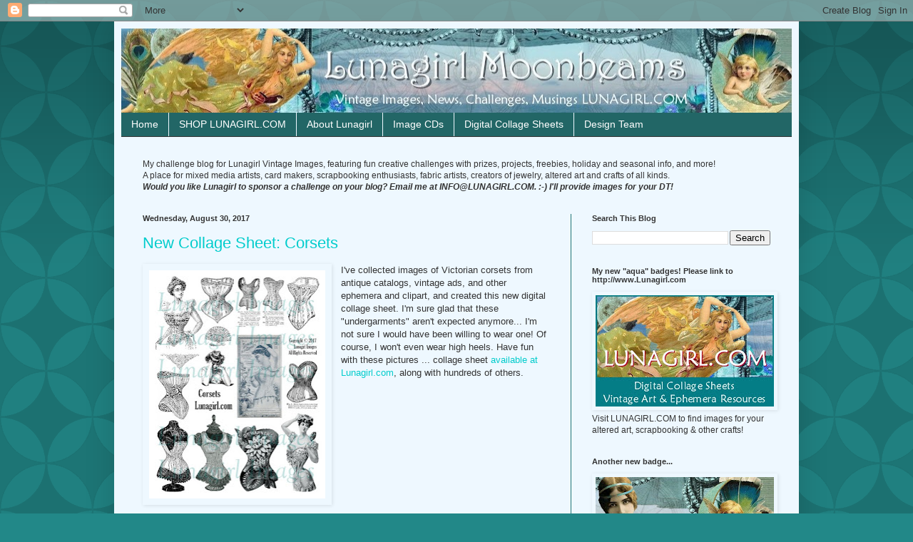

--- FILE ---
content_type: text/html; charset=UTF-8
request_url: https://www.lunagirlmoonbeams.com/2017/08/
body_size: 31919
content:
<!DOCTYPE html>
<html class='v2' dir='ltr' lang='en'>
<head>
<link href='https://www.blogger.com/static/v1/widgets/335934321-css_bundle_v2.css' rel='stylesheet' type='text/css'/>
<meta content='width=1100' name='viewport'/>
<meta content='text/html; charset=UTF-8' http-equiv='Content-Type'/>
<meta content='blogger' name='generator'/>
<link href='https://www.lunagirlmoonbeams.com/favicon.ico' rel='icon' type='image/x-icon'/>
<link href='http://www.lunagirlmoonbeams.com/2017/08/' rel='canonical'/>
<link rel="alternate" type="application/atom+xml" title="Lunagirl Moonbeams by Lunagirl Vintage Images - Atom" href="https://www.lunagirlmoonbeams.com/feeds/posts/default" />
<link rel="alternate" type="application/rss+xml" title="Lunagirl Moonbeams by Lunagirl Vintage Images - RSS" href="https://www.lunagirlmoonbeams.com/feeds/posts/default?alt=rss" />
<link rel="service.post" type="application/atom+xml" title="Lunagirl Moonbeams by Lunagirl Vintage Images - Atom" href="https://www.blogger.com/feeds/786707347714309923/posts/default" />
<!--Can't find substitution for tag [blog.ieCssRetrofitLinks]-->
<meta content='Blog about vintage images, vintage photos, Victorian pictures, Victorian cards, ephemera, for altered art, digital scrapbooking, paper crafts.' name='description'/>
<meta content='http://www.lunagirlmoonbeams.com/2017/08/' property='og:url'/>
<meta content='Lunagirl Moonbeams by Lunagirl Vintage Images' property='og:title'/>
<meta content='Blog about vintage images, vintage photos, Victorian pictures, Victorian cards, ephemera, for altered art, digital scrapbooking, paper crafts.' property='og:description'/>
<title>Lunagirl Moonbeams by Lunagirl Vintage Images: August 2017</title>
<style id='page-skin-1' type='text/css'><!--
/*
-----------------------------------------------
Blogger Template Style
Name:     Simple
Designer: Blogger
URL:      www.blogger.com
----------------------------------------------- */
/* Content
----------------------------------------------- */
body {
font: normal normal 12px Arial, Tahoma, Helvetica, FreeSans, sans-serif;
color: #333333;
background: #228888 url(//themes.googleusercontent.com/image?id=0BwVBOzw_-hbMODkzNDVjYTEtYzNiYi00YjRkLThkZjAtOGM0MGI5NzRhZjM4) repeat scroll top left;
padding: 0 40px 40px 40px;
}
html body .region-inner {
min-width: 0;
max-width: 100%;
width: auto;
}
h2 {
font-size: 22px;
}
a:link {
text-decoration:none;
color: #00cccc;
}
a:visited {
text-decoration:none;
color: #00cccc;
}
a:hover {
text-decoration:underline;
color: #217676;
}
.body-fauxcolumn-outer .fauxcolumn-inner {
background: transparent none repeat scroll top left;
_background-image: none;
}
.body-fauxcolumn-outer .cap-top {
position: absolute;
z-index: 1;
height: 400px;
width: 100%;
}
.body-fauxcolumn-outer .cap-top .cap-left {
width: 100%;
background: transparent url(//www.blogblog.com/1kt/simple/gradients_deep.png) repeat-x scroll top left;
_background-image: none;
}
.content-outer {
-moz-box-shadow: 0 0 40px rgba(0, 0, 0, .15);
-webkit-box-shadow: 0 0 5px rgba(0, 0, 0, .15);
-goog-ms-box-shadow: 0 0 10px #333333;
box-shadow: 0 0 40px rgba(0, 0, 0, .15);
margin-bottom: 1px;
}
.content-inner {
padding: 10px 10px;
}
.content-inner {
background-color: #eef8ff;
}
/* Header
----------------------------------------------- */
.header-outer {
background: rgba(0, 0, 0, 0) url(//www.blogblog.com/1kt/simple/gradients_deep.png) repeat-x scroll 0 -400px;
_background-image: none;
}
.Header h1 {
font: normal normal 60px Georgia, Utopia, 'Palatino Linotype', Palatino, serif;
color: #ffffff;
text-shadow: -1px -1px 1px rgba(0, 0, 0, .2);
}
.Header h1 a {
color: #ffffff;
}
.Header .description {
font-size: 140%;
color: #ffffff;
}
.header-inner .Header .titlewrapper {
padding: 22px 30px;
}
.header-inner .Header .descriptionwrapper {
padding: 0 30px;
}
/* Tabs
----------------------------------------------- */
.tabs-inner .section:first-child {
border-top: 0 solid #333333;
}
.tabs-inner .section:first-child ul {
margin-top: -0;
border-top: 0 solid #333333;
border-left: 0 solid #333333;
border-right: 0 solid #333333;
}
.tabs-inner .widget ul {
background: #226666 none repeat-x scroll 0 -800px;
_background-image: none;
border-bottom: 1px solid #333333;
margin-top: 1px;
margin-left: -30px;
margin-right: -30px;
}
.tabs-inner .widget li a {
display: inline-block;
padding: .6em 1em;
font: normal normal 14px Arial, Tahoma, Helvetica, FreeSans, sans-serif;
color: #ffffff;
border-left: 1px solid #eef8ff;
border-right: 0 solid #333333;
}
.tabs-inner .widget li:first-child a {
border-left: none;
}
.tabs-inner .widget li.selected a, .tabs-inner .widget li a:hover {
color: #33cccc;
background-color: #225555;
text-decoration: none;
}
/* Columns
----------------------------------------------- */
.main-outer {
border-top: 0 solid #217676;
}
.fauxcolumn-left-outer .fauxcolumn-inner {
border-right: 1px solid #217676;
}
.fauxcolumn-right-outer .fauxcolumn-inner {
border-left: 1px solid #217676;
}
/* Headings
----------------------------------------------- */
div.widget > h2,
div.widget h2.title {
margin: 0 0 1em 0;
font: normal bold 11px Arial, Tahoma, Helvetica, FreeSans, sans-serif;
color: #333333;
}
/* Widgets
----------------------------------------------- */
.widget .zippy {
color: #999999;
text-shadow: 2px 2px 1px rgba(0, 0, 0, .1);
}
.widget .popular-posts ul {
list-style: none;
}
/* Posts
----------------------------------------------- */
h2.date-header {
font: normal bold 11px Arial, Tahoma, Helvetica, FreeSans, sans-serif;
}
.date-header span {
background-color: #eef8ff;
color: #333333;
padding: inherit;
letter-spacing: inherit;
margin: inherit;
}
.main-inner {
padding-top: 30px;
padding-bottom: 30px;
}
.main-inner .column-center-inner {
padding: 0 15px;
}
.main-inner .column-center-inner .section {
margin: 0 15px;
}
.post {
margin: 0 0 25px 0;
}
h3.post-title, .comments h4 {
font: normal normal 22px Arial, Tahoma, Helvetica, FreeSans, sans-serif;
margin: .75em 0 0;
}
.post-body {
font-size: 110%;
line-height: 1.4;
position: relative;
}
.post-body img, .post-body .tr-caption-container, .Profile img, .Image img,
.BlogList .item-thumbnail img {
padding: 4px;
background: #eef8ff;
border: 1px solid #eef8ff;
-moz-box-shadow: 1px 1px 5px rgba(0, 0, 0, .1);
-webkit-box-shadow: 1px 1px 5px rgba(0, 0, 0, .1);
box-shadow: 1px 1px 5px rgba(0, 0, 0, .1);
}
.post-body img, .post-body .tr-caption-container {
padding: 8px;
}
.post-body .tr-caption-container {
color: #191919;
}
.post-body .tr-caption-container img {
padding: 0;
background: transparent;
border: none;
-moz-box-shadow: 0 0 0 rgba(0, 0, 0, .1);
-webkit-box-shadow: 0 0 0 rgba(0, 0, 0, .1);
box-shadow: 0 0 0 rgba(0, 0, 0, .1);
}
.post-header {
margin: 0 0 1.5em;
line-height: 1.6;
font-size: 90%;
}
.post-footer {
margin: 20px -2px 0;
padding: 5px 10px;
color: #333333;
background-color: #eef8ff;
border-bottom: 1px solid #999999;
line-height: 1.6;
font-size: 90%;
}
#comments .comment-author {
padding-top: 1.5em;
border-top: 1px solid #217676;
background-position: 0 1.5em;
}
#comments .comment-author:first-child {
padding-top: 0;
border-top: none;
}
.avatar-image-container {
margin: .2em 0 0;
}
#comments .avatar-image-container img {
border: 1px solid #eef8ff;
}
/* Comments
----------------------------------------------- */
.comments .comments-content .icon.blog-author {
background-repeat: no-repeat;
background-image: url([data-uri]);
}
.comments .comments-content .loadmore a {
border-top: 1px solid #999999;
border-bottom: 1px solid #999999;
}
.comments .comment-thread.inline-thread {
background-color: #eef8ff;
}
.comments .continue {
border-top: 2px solid #999999;
}
/* Accents
---------------------------------------------- */
.section-columns td.columns-cell {
border-left: 1px solid #217676;
}
.blog-pager {
background: transparent none no-repeat scroll top center;
}
.blog-pager-older-link, .home-link,
.blog-pager-newer-link {
background-color: #eef8ff;
padding: 5px;
}
.footer-outer {
border-top: 0 dashed #bbbbbb;
}
/* Mobile
----------------------------------------------- */
body.mobile  {
background-size: auto;
}
.mobile .body-fauxcolumn-outer {
background: transparent none repeat scroll top left;
}
.mobile .body-fauxcolumn-outer .cap-top {
background-size: 100% auto;
}
.mobile .content-outer {
-webkit-box-shadow: 0 0 3px rgba(0, 0, 0, .15);
box-shadow: 0 0 3px rgba(0, 0, 0, .15);
}
.mobile .tabs-inner .widget ul {
margin-left: 0;
margin-right: 0;
}
.mobile .post {
margin: 0;
}
.mobile .main-inner .column-center-inner .section {
margin: 0;
}
.mobile .date-header span {
padding: 0.1em 10px;
margin: 0 -10px;
}
.mobile h3.post-title {
margin: 0;
}
.mobile .blog-pager {
background: transparent none no-repeat scroll top center;
}
.mobile .footer-outer {
border-top: none;
}
.mobile .main-inner, .mobile .footer-inner {
background-color: #eef8ff;
}
.mobile-index-contents {
color: #333333;
}
.mobile-link-button {
background-color: #00cccc;
}
.mobile-link-button a:link, .mobile-link-button a:visited {
color: #228888;
}
.mobile .tabs-inner .section:first-child {
border-top: none;
}
.mobile .tabs-inner .PageList .widget-content {
background-color: #225555;
color: #33cccc;
border-top: 1px solid #333333;
border-bottom: 1px solid #333333;
}
.mobile .tabs-inner .PageList .widget-content .pagelist-arrow {
border-left: 1px solid #333333;
}

--></style>
<style id='template-skin-1' type='text/css'><!--
body {
min-width: 960px;
}
.content-outer, .content-fauxcolumn-outer, .region-inner {
min-width: 960px;
max-width: 960px;
_width: 960px;
}
.main-inner .columns {
padding-left: 0;
padding-right: 310px;
}
.main-inner .fauxcolumn-center-outer {
left: 0;
right: 310px;
/* IE6 does not respect left and right together */
_width: expression(this.parentNode.offsetWidth -
parseInt("0") -
parseInt("310px") + 'px');
}
.main-inner .fauxcolumn-left-outer {
width: 0;
}
.main-inner .fauxcolumn-right-outer {
width: 310px;
}
.main-inner .column-left-outer {
width: 0;
right: 100%;
margin-left: -0;
}
.main-inner .column-right-outer {
width: 310px;
margin-right: -310px;
}
#layout {
min-width: 0;
}
#layout .content-outer {
min-width: 0;
width: 800px;
}
#layout .region-inner {
min-width: 0;
width: auto;
}
body#layout div.add_widget {
padding: 8px;
}
body#layout div.add_widget a {
margin-left: 32px;
}
--></style>
<style>
    body {background-image:url(\/\/themes.googleusercontent.com\/image?id=0BwVBOzw_-hbMODkzNDVjYTEtYzNiYi00YjRkLThkZjAtOGM0MGI5NzRhZjM4);}
    
@media (max-width: 200px) { body {background-image:url(\/\/themes.googleusercontent.com\/image?id=0BwVBOzw_-hbMODkzNDVjYTEtYzNiYi00YjRkLThkZjAtOGM0MGI5NzRhZjM4&options=w200);}}
@media (max-width: 400px) and (min-width: 201px) { body {background-image:url(\/\/themes.googleusercontent.com\/image?id=0BwVBOzw_-hbMODkzNDVjYTEtYzNiYi00YjRkLThkZjAtOGM0MGI5NzRhZjM4&options=w400);}}
@media (max-width: 800px) and (min-width: 401px) { body {background-image:url(\/\/themes.googleusercontent.com\/image?id=0BwVBOzw_-hbMODkzNDVjYTEtYzNiYi00YjRkLThkZjAtOGM0MGI5NzRhZjM4&options=w800);}}
@media (max-width: 1200px) and (min-width: 801px) { body {background-image:url(\/\/themes.googleusercontent.com\/image?id=0BwVBOzw_-hbMODkzNDVjYTEtYzNiYi00YjRkLThkZjAtOGM0MGI5NzRhZjM4&options=w1200);}}
/* Last tag covers anything over one higher than the previous max-size cap. */
@media (min-width: 1201px) { body {background-image:url(\/\/themes.googleusercontent.com\/image?id=0BwVBOzw_-hbMODkzNDVjYTEtYzNiYi00YjRkLThkZjAtOGM0MGI5NzRhZjM4&options=w1600);}}
  </style>
<link href='https://www.blogger.com/dyn-css/authorization.css?targetBlogID=786707347714309923&amp;zx=ba77ff3d-7d72-4569-bfad-c682b16816e2' media='none' onload='if(media!=&#39;all&#39;)media=&#39;all&#39;' rel='stylesheet'/><noscript><link href='https://www.blogger.com/dyn-css/authorization.css?targetBlogID=786707347714309923&amp;zx=ba77ff3d-7d72-4569-bfad-c682b16816e2' rel='stylesheet'/></noscript>
<meta name='google-adsense-platform-account' content='ca-host-pub-1556223355139109'/>
<meta name='google-adsense-platform-domain' content='blogspot.com'/>

<!-- data-ad-client=ca-pub-7327171893092273 -->

</head>
<body class='loading variant-deep'>
<div class='navbar section' id='navbar' name='Navbar'><div class='widget Navbar' data-version='1' id='Navbar1'><script type="text/javascript">
    function setAttributeOnload(object, attribute, val) {
      if(window.addEventListener) {
        window.addEventListener('load',
          function(){ object[attribute] = val; }, false);
      } else {
        window.attachEvent('onload', function(){ object[attribute] = val; });
      }
    }
  </script>
<div id="navbar-iframe-container"></div>
<script type="text/javascript" src="https://apis.google.com/js/platform.js"></script>
<script type="text/javascript">
      gapi.load("gapi.iframes:gapi.iframes.style.bubble", function() {
        if (gapi.iframes && gapi.iframes.getContext) {
          gapi.iframes.getContext().openChild({
              url: 'https://www.blogger.com/navbar/786707347714309923?origin\x3dhttps://www.lunagirlmoonbeams.com',
              where: document.getElementById("navbar-iframe-container"),
              id: "navbar-iframe"
          });
        }
      });
    </script><script type="text/javascript">
(function() {
var script = document.createElement('script');
script.type = 'text/javascript';
script.src = '//pagead2.googlesyndication.com/pagead/js/google_top_exp.js';
var head = document.getElementsByTagName('head')[0];
if (head) {
head.appendChild(script);
}})();
</script>
</div></div>
<div class='body-fauxcolumns'>
<div class='fauxcolumn-outer body-fauxcolumn-outer'>
<div class='cap-top'>
<div class='cap-left'></div>
<div class='cap-right'></div>
</div>
<div class='fauxborder-left'>
<div class='fauxborder-right'></div>
<div class='fauxcolumn-inner'>
</div>
</div>
<div class='cap-bottom'>
<div class='cap-left'></div>
<div class='cap-right'></div>
</div>
</div>
</div>
<div class='content'>
<div class='content-fauxcolumns'>
<div class='fauxcolumn-outer content-fauxcolumn-outer'>
<div class='cap-top'>
<div class='cap-left'></div>
<div class='cap-right'></div>
</div>
<div class='fauxborder-left'>
<div class='fauxborder-right'></div>
<div class='fauxcolumn-inner'>
</div>
</div>
<div class='cap-bottom'>
<div class='cap-left'></div>
<div class='cap-right'></div>
</div>
</div>
</div>
<div class='content-outer'>
<div class='content-cap-top cap-top'>
<div class='cap-left'></div>
<div class='cap-right'></div>
</div>
<div class='fauxborder-left content-fauxborder-left'>
<div class='fauxborder-right content-fauxborder-right'></div>
<div class='content-inner'>
<header>
<div class='header-outer'>
<div class='header-cap-top cap-top'>
<div class='cap-left'></div>
<div class='cap-right'></div>
</div>
<div class='fauxborder-left header-fauxborder-left'>
<div class='fauxborder-right header-fauxborder-right'></div>
<div class='region-inner header-inner'>
<div class='header section' id='header' name='Header'><div class='widget Header' data-version='1' id='Header1'>
<div id='header-inner'>
<a href='https://www.lunagirlmoonbeams.com/' style='display: block'>
<img alt='Lunagirl Moonbeams by Lunagirl Vintage Images' height='118px; ' id='Header1_headerimg' src='https://blogger.googleusercontent.com/img/b/R29vZ2xl/AVvXsEj_AHJJFsMgg7IyQxKgDgbbBbFM7BcrIGmUfva6OBQ2EylwBwbY0WvOHObUjnRa5vkbcH8jcDjIj8tOCy-LVXjrFG4hC8GhiHk3vVQW6u85jw0FfI4KWeW74mmqw4bO0E-PYdX7hh6rg94/s940/lunagirl-images-banner-aqua-BLOG-wrenaltsea.jpg' style='display: block' width='940px; '/>
</a>
</div>
</div></div>
</div>
</div>
<div class='header-cap-bottom cap-bottom'>
<div class='cap-left'></div>
<div class='cap-right'></div>
</div>
</div>
</header>
<div class='tabs-outer'>
<div class='tabs-cap-top cap-top'>
<div class='cap-left'></div>
<div class='cap-right'></div>
</div>
<div class='fauxborder-left tabs-fauxborder-left'>
<div class='fauxborder-right tabs-fauxborder-right'></div>
<div class='region-inner tabs-inner'>
<div class='tabs section' id='crosscol' name='Cross-Column'><div class='widget PageList' data-version='1' id='PageList1'>
<h2>Pages</h2>
<div class='widget-content'>
<ul>
<li>
<a href='https://www.lunagirlmoonbeams.com/'>Home</a>
</li>
<li>
<a href='http://www.lunagirl.com'>SHOP LUNAGIRL.COM</a>
</li>
<li>
<a href='https://www.lunagirlmoonbeams.com/p/about-lunagirl-images.html'>About Lunagirl</a>
</li>
<li>
<a href='https://www.lunagirlmoonbeams.com/p/shop.html'>Image CDs</a>
</li>
<li>
<a href='http://lunagirl.com/pages/digital-collage-sheets'>Digital Collage Sheets</a>
</li>
<li>
<a href='https://www.lunagirlmoonbeams.com/p/blog-page.html'>Design Team</a>
</li>
</ul>
<div class='clear'></div>
</div>
</div></div>
<div class='tabs section' id='crosscol-overflow' name='Cross-Column 2'><div class='widget Text' data-version='1' id='Text4'>
<div class='widget-content'>
My challenge blog for Lunagirl Vintage Images, featuring fun creative challenges with prizes, projects, freebies, holiday and seasonal info, and more! <div>A place for mixed media artists, card makers, scrapbooking enthusiasts, fabric artists, creators of jewelry, altered art and crafts of all kinds.<br /><i><b>Would you like Lunagirl to sponsor a challenge on your blog? Email me at INFO@LUNAGIRL.COM. :-) I'll provide images for your DT!</b></i></div>
</div>
<div class='clear'></div>
</div></div>
</div>
</div>
<div class='tabs-cap-bottom cap-bottom'>
<div class='cap-left'></div>
<div class='cap-right'></div>
</div>
</div>
<div class='main-outer'>
<div class='main-cap-top cap-top'>
<div class='cap-left'></div>
<div class='cap-right'></div>
</div>
<div class='fauxborder-left main-fauxborder-left'>
<div class='fauxborder-right main-fauxborder-right'></div>
<div class='region-inner main-inner'>
<div class='columns fauxcolumns'>
<div class='fauxcolumn-outer fauxcolumn-center-outer'>
<div class='cap-top'>
<div class='cap-left'></div>
<div class='cap-right'></div>
</div>
<div class='fauxborder-left'>
<div class='fauxborder-right'></div>
<div class='fauxcolumn-inner'>
</div>
</div>
<div class='cap-bottom'>
<div class='cap-left'></div>
<div class='cap-right'></div>
</div>
</div>
<div class='fauxcolumn-outer fauxcolumn-left-outer'>
<div class='cap-top'>
<div class='cap-left'></div>
<div class='cap-right'></div>
</div>
<div class='fauxborder-left'>
<div class='fauxborder-right'></div>
<div class='fauxcolumn-inner'>
</div>
</div>
<div class='cap-bottom'>
<div class='cap-left'></div>
<div class='cap-right'></div>
</div>
</div>
<div class='fauxcolumn-outer fauxcolumn-right-outer'>
<div class='cap-top'>
<div class='cap-left'></div>
<div class='cap-right'></div>
</div>
<div class='fauxborder-left'>
<div class='fauxborder-right'></div>
<div class='fauxcolumn-inner'>
</div>
</div>
<div class='cap-bottom'>
<div class='cap-left'></div>
<div class='cap-right'></div>
</div>
</div>
<!-- corrects IE6 width calculation -->
<div class='columns-inner'>
<div class='column-center-outer'>
<div class='column-center-inner'>
<div class='main section' id='main' name='Main'><div class='widget Blog' data-version='1' id='Blog1'>
<div class='blog-posts hfeed'>

          <div class="date-outer">
        
<h2 class='date-header'><span>Wednesday, August 30, 2017</span></h2>

          <div class="date-posts">
        
<div class='post-outer'>
<div class='post hentry uncustomized-post-template' itemprop='blogPost' itemscope='itemscope' itemtype='http://schema.org/BlogPosting'>
<meta content='https://blogger.googleusercontent.com/img/b/R29vZ2xl/AVvXsEjU8arti588g8cuVFFr4qxK1JEo0d9o-5L0JP9wkGFjEu2Cg3M3MGPBRB0BTZMFsfnqcHqB6ZFZXo0EydpI2dTwwsBomOmt252ISlxbZ4rmvx2kXJZI7AdEGSKPTOICyRLHELb_zQ_2tSo/s320/Lunagirl-Corsets.jpg' itemprop='image_url'/>
<meta content='786707347714309923' itemprop='blogId'/>
<meta content='6783951582697870533' itemprop='postId'/>
<a name='6783951582697870533'></a>
<h3 class='post-title entry-title' itemprop='name'>
<a href='https://www.lunagirlmoonbeams.com/2017/08/new-collage-sheet-corsets.html'>New Collage Sheet: Corsets</a>
</h3>
<div class='post-header'>
<div class='post-header-line-1'></div>
</div>
<div class='post-body entry-content' id='post-body-6783951582697870533' itemprop='articleBody'>
<a href="https://lunagirl.com/products/vintage-corsets-digital-collage-sheet" style="clear: left; float: left; margin-bottom: 1em; margin-right: 1em;" target="_blank"><img border="0" data-original-height="823" data-original-width="636" height="320" src="https://blogger.googleusercontent.com/img/b/R29vZ2xl/AVvXsEjU8arti588g8cuVFFr4qxK1JEo0d9o-5L0JP9wkGFjEu2Cg3M3MGPBRB0BTZMFsfnqcHqB6ZFZXo0EydpI2dTwwsBomOmt252ISlxbZ4rmvx2kXJZI7AdEGSKPTOICyRLHELb_zQ_2tSo/s320/Lunagirl-Corsets.jpg" width="247" /></a>I've collected images of Victorian corsets from antique catalogs, vintage ads, and other ephemera and clipart, and created this new digital collage sheet. I'm sure glad that these "undergarments" aren't expected anymore... I'm not sure I would have been willing to wear one! Of course, I won't even wear high heels. Have fun with these pictures ... collage sheet <a href="https://lunagirl.com/products/vintage-corsets-digital-collage-sheet" target="_blank">available at Lunagirl.com</a>, along with hundreds of others.<br />
<br />
<br />
<div style='clear: both;'></div>
</div>
<div class='post-footer'>
<div class='post-footer-line post-footer-line-1'>
<span class='post-author vcard'>
Posted by
<span class='fn' itemprop='author' itemscope='itemscope' itemtype='http://schema.org/Person'>
<meta content='https://www.blogger.com/profile/04834852578167798962' itemprop='url'/>
<a class='g-profile' href='https://www.blogger.com/profile/04834852578167798962' rel='author' title='author profile'>
<span itemprop='name'>Karen Lunagirl</span>
</a>
</span>
</span>
<span class='post-timestamp'>
</span>
<span class='post-comment-link'>
<a class='comment-link' href='https://www.lunagirlmoonbeams.com/2017/08/new-collage-sheet-corsets.html#comment-form' onclick=''>
1 comment:
  </a>
</span>
<span class='post-icons'>
<span class='item-action'>
<a href='https://www.blogger.com/email-post/786707347714309923/6783951582697870533' title='Email Post'>
<img alt='' class='icon-action' height='13' src='https://resources.blogblog.com/img/icon18_email.gif' width='18'/>
</a>
</span>
<span class='item-control blog-admin pid-641087769'>
<a href='https://www.blogger.com/post-edit.g?blogID=786707347714309923&postID=6783951582697870533&from=pencil' title='Edit Post'>
<img alt='' class='icon-action' height='18' src='https://resources.blogblog.com/img/icon18_edit_allbkg.gif' width='18'/>
</a>
</span>
</span>
<div class='post-share-buttons goog-inline-block'>
<a class='goog-inline-block share-button sb-email' href='https://www.blogger.com/share-post.g?blogID=786707347714309923&postID=6783951582697870533&target=email' target='_blank' title='Email This'><span class='share-button-link-text'>Email This</span></a><a class='goog-inline-block share-button sb-blog' href='https://www.blogger.com/share-post.g?blogID=786707347714309923&postID=6783951582697870533&target=blog' onclick='window.open(this.href, "_blank", "height=270,width=475"); return false;' target='_blank' title='BlogThis!'><span class='share-button-link-text'>BlogThis!</span></a><a class='goog-inline-block share-button sb-twitter' href='https://www.blogger.com/share-post.g?blogID=786707347714309923&postID=6783951582697870533&target=twitter' target='_blank' title='Share to X'><span class='share-button-link-text'>Share to X</span></a><a class='goog-inline-block share-button sb-facebook' href='https://www.blogger.com/share-post.g?blogID=786707347714309923&postID=6783951582697870533&target=facebook' onclick='window.open(this.href, "_blank", "height=430,width=640"); return false;' target='_blank' title='Share to Facebook'><span class='share-button-link-text'>Share to Facebook</span></a><a class='goog-inline-block share-button sb-pinterest' href='https://www.blogger.com/share-post.g?blogID=786707347714309923&postID=6783951582697870533&target=pinterest' target='_blank' title='Share to Pinterest'><span class='share-button-link-text'>Share to Pinterest</span></a>
</div>
</div>
<div class='post-footer-line post-footer-line-2'>
<span class='post-labels'>
Labels:
<a href='https://www.lunagirlmoonbeams.com/search/label/corset' rel='tag'>corset</a>,
<a href='https://www.lunagirlmoonbeams.com/search/label/corsets' rel='tag'>corsets</a>,
<a href='https://www.lunagirlmoonbeams.com/search/label/digital%20collage%20sheet' rel='tag'>digital collage sheet</a>,
<a href='https://www.lunagirlmoonbeams.com/search/label/fashion' rel='tag'>fashion</a>,
<a href='https://www.lunagirlmoonbeams.com/search/label/new' rel='tag'>new</a>,
<a href='https://www.lunagirlmoonbeams.com/search/label/victorian%20women' rel='tag'>victorian women</a>
</span>
</div>
<div class='post-footer-line post-footer-line-3'>
<span class='post-location'>
</span>
</div>
</div>
</div>
</div>
<div class='post-outer'>
<div class='post hentry uncustomized-post-template' itemprop='blogPost' itemscope='itemscope' itemtype='http://schema.org/BlogPosting'>
<meta content='https://blogger.googleusercontent.com/img/b/R29vZ2xl/AVvXsEg5wI4LMjKMK8qj3_BKneWVWYXvdLjBPF8T9O848n-KHXscnq-SmL-ggFy4WxLw-Xun3HLH-0bYEgl5WksGvpKuf87kcizMmLOO_qLbNBUK3sLkmNiezNJqIBYLdOdZwYKFTKMQe9Kktls/s320/create+and+makes+badge.jpg' itemprop='image_url'/>
<meta content='786707347714309923' itemprop='blogId'/>
<meta content='3425583661699775240' itemprop='postId'/>
<a name='3425583661699775240'></a>
<h3 class='post-title entry-title' itemprop='name'>
<a href='https://www.lunagirlmoonbeams.com/2017/08/anything-goes-challenge.html'>Anything Goes Challenge!</a>
</h3>
<div class='post-header'>
<div class='post-header-line-1'></div>
</div>
<div class='post-body entry-content' id='post-body-3425583661699775240' itemprop='articleBody'>
Join the "anything goes" challenge over at <a href="https://createsandmakes.blogspot.com/2017/08/challenge-14.html" target="_blank">Creates and Makes challenge blog</a>! It's open for the next month. Get inspired by the lovely work on display, share your creativity, have some fun (and maybe win the challenge!)<br />
<br />
<div class="separator" style="clear: both; text-align: center;">
<a href="https://createsandmakes.blogspot.com/2017/08/challenge-14.html" target="_blank"><img border="0" data-original-height="417" data-original-width="870" height="153" src="https://blogger.googleusercontent.com/img/b/R29vZ2xl/AVvXsEg5wI4LMjKMK8qj3_BKneWVWYXvdLjBPF8T9O848n-KHXscnq-SmL-ggFy4WxLw-Xun3HLH-0bYEgl5WksGvpKuf87kcizMmLOO_qLbNBUK3sLkmNiezNJqIBYLdOdZwYKFTKMQe9Kktls/s320/create+and+makes+badge.jpg" width="320" /></a></div>
<br />
<div style='clear: both;'></div>
</div>
<div class='post-footer'>
<div class='post-footer-line post-footer-line-1'>
<span class='post-author vcard'>
Posted by
<span class='fn' itemprop='author' itemscope='itemscope' itemtype='http://schema.org/Person'>
<meta content='https://www.blogger.com/profile/04834852578167798962' itemprop='url'/>
<a class='g-profile' href='https://www.blogger.com/profile/04834852578167798962' rel='author' title='author profile'>
<span itemprop='name'>Karen Lunagirl</span>
</a>
</span>
</span>
<span class='post-timestamp'>
</span>
<span class='post-comment-link'>
<a class='comment-link' href='https://www.lunagirlmoonbeams.com/2017/08/anything-goes-challenge.html#comment-form' onclick=''>
1 comment:
  </a>
</span>
<span class='post-icons'>
<span class='item-action'>
<a href='https://www.blogger.com/email-post/786707347714309923/3425583661699775240' title='Email Post'>
<img alt='' class='icon-action' height='13' src='https://resources.blogblog.com/img/icon18_email.gif' width='18'/>
</a>
</span>
<span class='item-control blog-admin pid-641087769'>
<a href='https://www.blogger.com/post-edit.g?blogID=786707347714309923&postID=3425583661699775240&from=pencil' title='Edit Post'>
<img alt='' class='icon-action' height='18' src='https://resources.blogblog.com/img/icon18_edit_allbkg.gif' width='18'/>
</a>
</span>
</span>
<div class='post-share-buttons goog-inline-block'>
<a class='goog-inline-block share-button sb-email' href='https://www.blogger.com/share-post.g?blogID=786707347714309923&postID=3425583661699775240&target=email' target='_blank' title='Email This'><span class='share-button-link-text'>Email This</span></a><a class='goog-inline-block share-button sb-blog' href='https://www.blogger.com/share-post.g?blogID=786707347714309923&postID=3425583661699775240&target=blog' onclick='window.open(this.href, "_blank", "height=270,width=475"); return false;' target='_blank' title='BlogThis!'><span class='share-button-link-text'>BlogThis!</span></a><a class='goog-inline-block share-button sb-twitter' href='https://www.blogger.com/share-post.g?blogID=786707347714309923&postID=3425583661699775240&target=twitter' target='_blank' title='Share to X'><span class='share-button-link-text'>Share to X</span></a><a class='goog-inline-block share-button sb-facebook' href='https://www.blogger.com/share-post.g?blogID=786707347714309923&postID=3425583661699775240&target=facebook' onclick='window.open(this.href, "_blank", "height=430,width=640"); return false;' target='_blank' title='Share to Facebook'><span class='share-button-link-text'>Share to Facebook</span></a><a class='goog-inline-block share-button sb-pinterest' href='https://www.blogger.com/share-post.g?blogID=786707347714309923&postID=3425583661699775240&target=pinterest' target='_blank' title='Share to Pinterest'><span class='share-button-link-text'>Share to Pinterest</span></a>
</div>
</div>
<div class='post-footer-line post-footer-line-2'>
<span class='post-labels'>
Labels:
<a href='https://www.lunagirlmoonbeams.com/search/label/anything%20goes' rel='tag'>anything goes</a>,
<a href='https://www.lunagirlmoonbeams.com/search/label/challenge' rel='tag'>challenge</a>
</span>
</div>
<div class='post-footer-line post-footer-line-3'>
<span class='post-location'>
</span>
</div>
</div>
</div>
</div>

          </div></div>
        

          <div class="date-outer">
        
<h2 class='date-header'><span>Tuesday, August 29, 2017</span></h2>

          <div class="date-posts">
        
<div class='post-outer'>
<div class='post hentry uncustomized-post-template' itemprop='blogPost' itemscope='itemscope' itemtype='http://schema.org/BlogPosting'>
<meta content='https://blogger.googleusercontent.com/img/b/R29vZ2xl/AVvXsEjIJIh-rbJAhPQLRGUuq7sOmdQTwFy1xSZe0KQHdn9xYv_efhuTwU4-CA749PcWrHgFiED635Wm3lUvEdvbPxH911dOjZUsufoC9b1c-wogsx_rvNANo7_dKcPQ-FB_4zPMqzC3KauPiUA/s320/wm+old+fashioned+TAW+storms+8+2017+++sm.jpg' itemprop='image_url'/>
<meta content='786707347714309923' itemprop='blogId'/>
<meta content='6902525290250360255' itemprop='postId'/>
<a name='6902525290250360255'></a>
<h3 class='post-title entry-title' itemprop='name'>
<a href='https://www.lunagirlmoonbeams.com/2017/08/beauty-from-michele-storms.html'>Beauty from Michele Storms</a>
</h3>
<div class='post-header'>
<div class='post-header-line-1'></div>
</div>
<div class='post-body entry-content' id='post-body-6902525290250360255' itemprop='articleBody'>
She emerged.... That's the title of this beautiful digital art by Michele Storms. See more of her work at <a href="http://artfromthewell.blogspot.com/2017/08/she-emerged.html" target="_blank">Art from the Well</a><br />
<br />
<div class="separator" style="clear: both; text-align: center;">
<a href="https://blogger.googleusercontent.com/img/b/R29vZ2xl/AVvXsEjIJIh-rbJAhPQLRGUuq7sOmdQTwFy1xSZe0KQHdn9xYv_efhuTwU4-CA749PcWrHgFiED635Wm3lUvEdvbPxH911dOjZUsufoC9b1c-wogsx_rvNANo7_dKcPQ-FB_4zPMqzC3KauPiUA/s1600/wm+old+fashioned+TAW+storms+8+2017+++sm.jpg" imageanchor="1" style="margin-left: 1em; margin-right: 1em;"><img border="0" data-original-height="1600" data-original-width="1600" height="320" src="https://blogger.googleusercontent.com/img/b/R29vZ2xl/AVvXsEjIJIh-rbJAhPQLRGUuq7sOmdQTwFy1xSZe0KQHdn9xYv_efhuTwU4-CA749PcWrHgFiED635Wm3lUvEdvbPxH911dOjZUsufoC9b1c-wogsx_rvNANo7_dKcPQ-FB_4zPMqzC3KauPiUA/s320/wm+old+fashioned+TAW+storms+8+2017+++sm.jpg" width="320" /></a></div>
<br />
<div style='clear: both;'></div>
</div>
<div class='post-footer'>
<div class='post-footer-line post-footer-line-1'>
<span class='post-author vcard'>
Posted by
<span class='fn' itemprop='author' itemscope='itemscope' itemtype='http://schema.org/Person'>
<meta content='https://www.blogger.com/profile/04834852578167798962' itemprop='url'/>
<a class='g-profile' href='https://www.blogger.com/profile/04834852578167798962' rel='author' title='author profile'>
<span itemprop='name'>Karen Lunagirl</span>
</a>
</span>
</span>
<span class='post-timestamp'>
</span>
<span class='post-comment-link'>
<a class='comment-link' href='https://www.lunagirlmoonbeams.com/2017/08/beauty-from-michele-storms.html#comment-form' onclick=''>
No comments:
  </a>
</span>
<span class='post-icons'>
<span class='item-action'>
<a href='https://www.blogger.com/email-post/786707347714309923/6902525290250360255' title='Email Post'>
<img alt='' class='icon-action' height='13' src='https://resources.blogblog.com/img/icon18_email.gif' width='18'/>
</a>
</span>
<span class='item-control blog-admin pid-641087769'>
<a href='https://www.blogger.com/post-edit.g?blogID=786707347714309923&postID=6902525290250360255&from=pencil' title='Edit Post'>
<img alt='' class='icon-action' height='18' src='https://resources.blogblog.com/img/icon18_edit_allbkg.gif' width='18'/>
</a>
</span>
</span>
<div class='post-share-buttons goog-inline-block'>
<a class='goog-inline-block share-button sb-email' href='https://www.blogger.com/share-post.g?blogID=786707347714309923&postID=6902525290250360255&target=email' target='_blank' title='Email This'><span class='share-button-link-text'>Email This</span></a><a class='goog-inline-block share-button sb-blog' href='https://www.blogger.com/share-post.g?blogID=786707347714309923&postID=6902525290250360255&target=blog' onclick='window.open(this.href, "_blank", "height=270,width=475"); return false;' target='_blank' title='BlogThis!'><span class='share-button-link-text'>BlogThis!</span></a><a class='goog-inline-block share-button sb-twitter' href='https://www.blogger.com/share-post.g?blogID=786707347714309923&postID=6902525290250360255&target=twitter' target='_blank' title='Share to X'><span class='share-button-link-text'>Share to X</span></a><a class='goog-inline-block share-button sb-facebook' href='https://www.blogger.com/share-post.g?blogID=786707347714309923&postID=6902525290250360255&target=facebook' onclick='window.open(this.href, "_blank", "height=430,width=640"); return false;' target='_blank' title='Share to Facebook'><span class='share-button-link-text'>Share to Facebook</span></a><a class='goog-inline-block share-button sb-pinterest' href='https://www.blogger.com/share-post.g?blogID=786707347714309923&postID=6902525290250360255&target=pinterest' target='_blank' title='Share to Pinterest'><span class='share-button-link-text'>Share to Pinterest</span></a>
</div>
</div>
<div class='post-footer-line post-footer-line-2'>
<span class='post-labels'>
Labels:
<a href='https://www.lunagirlmoonbeams.com/search/label/african-american' rel='tag'>african-american</a>,
<a href='https://www.lunagirlmoonbeams.com/search/label/collage' rel='tag'>collage</a>,
<a href='https://www.lunagirlmoonbeams.com/search/label/Design%20Team' rel='tag'>Design Team</a>,
<a href='https://www.lunagirlmoonbeams.com/search/label/digital%20art' rel='tag'>digital art</a>,
<a href='https://www.lunagirlmoonbeams.com/search/label/woman' rel='tag'>woman</a>
</span>
</div>
<div class='post-footer-line post-footer-line-3'>
<span class='post-location'>
</span>
</div>
</div>
</div>
</div>

        </div></div>
      
</div>
<div class='blog-pager' id='blog-pager'>
<span id='blog-pager-newer-link'>
<a class='blog-pager-newer-link' href='https://www.lunagirlmoonbeams.com/search?updated-max=2018-04-18T16:20:00-05:00&max-results=6&reverse-paginate=true' id='Blog1_blog-pager-newer-link' title='Newer Posts'>Newer Posts</a>
</span>
<span id='blog-pager-older-link'>
<a class='blog-pager-older-link' href='https://www.lunagirlmoonbeams.com/search?updated-max=2017-08-29T10:00:00-05:00&max-results=6' id='Blog1_blog-pager-older-link' title='Older Posts'>Older Posts</a>
</span>
<a class='home-link' href='https://www.lunagirlmoonbeams.com/'>Home</a>
</div>
<div class='clear'></div>
<div class='blog-feeds'>
<div class='feed-links'>
Subscribe to:
<a class='feed-link' href='https://www.lunagirlmoonbeams.com/feeds/posts/default' target='_blank' type='application/atom+xml'>Comments (Atom)</a>
</div>
</div>
</div><div class='widget HTML' data-version='1' id='HTML1'>
<h2 class='title'>Lunagirl on Etsy</h2>
<div class='widget-content'>
<script type="text/javascript" src="//www.etsy.com/assets/js/etsy_mini_shop.js"></script><script type='text/javascript'>new Etsy.Mini(5123981,'thumbnail',5,5,1,'http://www.etsy.com');</script>
</div>
<div class='clear'></div>
</div><div class='widget HTML' data-version='1' id='HTML13'>
<div class='widget-content'>
<a data-pin-do="embedBoard" href="https://www.pinterest.com/lunagirlart/lunagirl-design-team/">        Follow Karen Lunagirl's board Lunagirl Design Team on Pinterest.</a><!-- Please call pinit.js only once per page --><script type="text/javascript" async src="//assets.pinterest.com/js/pinit.js"></script>
</div>
<div class='clear'></div>
</div></div>
</div>
</div>
<div class='column-left-outer'>
<div class='column-left-inner'>
<aside>
</aside>
</div>
</div>
<div class='column-right-outer'>
<div class='column-right-inner'>
<aside>
<div class='sidebar section' id='sidebar-right-1'><div class='widget BlogSearch' data-version='1' id='BlogSearch1'>
<h2 class='title'>Search This Blog</h2>
<div class='widget-content'>
<div id='BlogSearch1_form'>
<form action='https://www.lunagirlmoonbeams.com/search' class='gsc-search-box' target='_top'>
<table cellpadding='0' cellspacing='0' class='gsc-search-box'>
<tbody>
<tr>
<td class='gsc-input'>
<input autocomplete='off' class='gsc-input' name='q' size='10' title='search' type='text' value=''/>
</td>
<td class='gsc-search-button'>
<input class='gsc-search-button' title='search' type='submit' value='Search'/>
</td>
</tr>
</tbody>
</table>
</form>
</div>
</div>
<div class='clear'></div>
</div><div class='widget Image' data-version='1' id='Image6'>
<h2>My new "aqua" badges! Please link to http://www.Lunagirl.com</h2>
<div class='widget-content'>
<a href='http://www.lunagirl.com'>
<img alt='My new "aqua" badges! Please link to http://www.Lunagirl.com' height='156' id='Image6_img' src='https://blogger.googleusercontent.com/img/b/R29vZ2xl/AVvXsEgmGyAubNAMnM7cFcUZ-LNxVxNtm41kFi7eWjSQVDP6N2yiyb_CxoBK6SgagmAeLtDumFtk1K-uDGzfC2Kl722u3fZKOfAQKWegkVZ8GJalmKfAoBLn1k3pTN2N-9FTNp0ylUENTw-ELDk/s250/Lunagirl-aqua-badge-JPG.jpg' width='250'/>
</a>
<br/>
<span class='caption'>Visit LUNAGIRL.COM to find images for your altered art, scrapbooking & other crafts!</span>
</div>
<div class='clear'></div>
</div><div class='widget Image' data-version='1' id='Image22'>
<h2>Another new badge...</h2>
<div class='widget-content'>
<a href='http://www.Lunagirl.com'>
<img alt='Another new badge...' height='156' id='Image22_img' src='https://blogger.googleusercontent.com/img/b/R29vZ2xl/AVvXsEjIeZI2T6RqtnEHtmv50rE5TXNhgwLJl0gEOXQbeVULY1JhRSn2daEEKFP1wHNUFu2Fb_pAa3jPRFQNrA-xEQ7Q2tNm8q0qKHC3zeBM6gK915lK4T-wYlngcDXdDO47CkD2y0H6lssHlSE/s250/Lunagirl-aqua-alt.jpg' width='250'/>
</a>
<br/>
</div>
<div class='clear'></div>
</div><div class='widget Image' data-version='1' id='Image7'>
<h2>Grab a badge! Please link to http://www.Lunagirl.com</h2>
<div class='widget-content'>
<a href='http://www.lunagirl.com'>
<img alt='Grab a badge! Please link to http://www.Lunagirl.com' height='198' id='Image7_img' src='https://blogger.googleusercontent.com/img/b/R29vZ2xl/AVvXsEidooZaCvKi5mDnn1JjNsHv7OlFXhWZCrhDHp0hbDc2IsLBzs8CKsdi7tvDZ-TytcKYDRAxlEX3d6ZHjf-6JOG87QsktNXzlAG2zHrAGxtm77Dy6JE2S4e4eJgBPPnhXica_chEW_S_0ZI/s250/LunagirlBadge.jpg' width='250'/>
</a>
<br/>
</div>
<div class='clear'></div>
</div><div class='widget Profile' data-version='1' id='Profile1'>
<div class='widget-content'>
<a href='https://www.blogger.com/profile/04834852578167798962'><img alt='My photo' class='profile-img' height='77' src='//blogger.googleusercontent.com/img/b/R29vZ2xl/AVvXsEjowx1eQbXw82dte8thZW8NJrhg8oKgubfXGOo-ibyzYArzjvW4Er0DzKzxVgcKiSwUbBTIuOs4sHqmLaMtVvH91MgLWf0TWD0k2Br9nDC3HtYTIH-QW9CZTupc54iOtys/s117/*' width='80'/></a>
<dl class='profile-datablock'>
<dt class='profile-data'>
<a class='profile-name-link g-profile' href='https://www.blogger.com/profile/04834852578167798962' rel='author' style='background-image: url(//www.blogger.com/img/logo-16.png);'>
Karen Lunagirl
</a>
</dt>
<dd class='profile-data'>United States</dd>
<dd class='profile-textblock'>My name is Karen. I am a mother, homemaker, introvert, daydreamer, digital designer, seamstress, owner of Lunagirl Images (LUNAGIRL.COM). Before my online life, I studied mythology, folklore, psychology and history, worked as an editor, writer, counselor, art therapist and college teacher. I am blessed with a wonderful husband and two fine sons. My husband and I are lifelong collectors of old photos and letters, postcards and labels, antique books and other ephemeral pieces of the past. LUNAGIRL was born when we began to digitize, restore and embellish images to share and sell. At Lunagirl.com I am proud to offer you an unmatched variety of fascinating, useful images for your projects and pleasure. At MorningMoonVintage.etsy.com, find vintage dresses and at MorningMoonHandmade.etsy.com my handmade vintage-style aprons! And just for fun get a Tarot reading at MorningMoonTarot.com :-) P.S. I love history books, bellydance, music and performance art, costumes and theater, seashells, old buttons, overgrown gardens, antique religious icons, tarot cards, mid-century kitchenware, the moon, cats, foxes, birds and the beach!</dd>
</dl>
<a class='profile-link' href='https://www.blogger.com/profile/04834852578167798962' rel='author'>View my complete profile</a>
<div class='clear'></div>
</div>
</div><div class='widget HTML' data-version='1' id='HTML8'>
<div class='widget-content'>
<a href="http://pinterest.com/lunagirlart/"><img src="https://lh3.googleusercontent.com/blogger_img_proxy/AEn0k_sW26Y85N8cc6C-PeFJs9OHIPViAyKj7xluQkQ0Pqib4Iw573St8tzz9iyIPMLDtN-2sOhR_j1oPYaLSX4zc-P4m4y3zi59p8kcaqLp2Yy6G30yFf_OMSB0LlFCq_-oO7VeWYq9cVNcCgw=s0-d" width="156" height="26" alt="Follow Me on Pinterest"></a>
</div>
<div class='clear'></div>
</div><div class='widget Image' data-version='1' id='Image23'>
<h2>Lunagirl.com</h2>
<div class='widget-content'>
<a href='http://www.Lunagirl.com'>
<img alt='Lunagirl.com' height='158' id='Image23_img' src='https://blogger.googleusercontent.com/img/b/R29vZ2xl/AVvXsEhDATGluFdBQnGm-DCzUdV69bpK50Xl8DQeIOa8hBwn03dAaC1zYTH5c7r8XqHOQTKpI3ojbb-1d3URYlJsuk1mqag6w2nC12cIQ6yI6sc6p7eWSyR1ppXsewMaTzIyTCPfX6bMktZjrJs/s250/LUNAGIRL-fairygirl.jpg' width='250'/>
</a>
<br/>
<span class='caption'>Browse & shop at Lunagirl.com</span>
</div>
<div class='clear'></div>
</div><div class='widget Image' data-version='1' id='Image13'>
<div class='widget-content'>
<a href='http://www.lunagirl.com'>
<img alt='' height='291' id='Image13_img' src='https://blogger.googleusercontent.com/img/b/R29vZ2xl/AVvXsEhBWTd-6J_2n_5sTCgUTE29vVuk8aU-ctiIHrYAinPTo58ELTBjRmz9HYeya-95nCIGZewO_DwmUpvSDRAyyAqVk-M7_mUDGv285FG5UyuiZqHl_FZ6_GSKgx7bGSrg1o_KrAPxNXPwVS4/s1600/lunagirl-oval-200.jpg' width='200'/>
</a>
<br/>
</div>
<div class='clear'></div>
</div><div class='widget Text' data-version='1' id='Text2'>
<h2 class='title'>Welcome...</h2>
<div class='widget-content'>
Here you'll find news &amp; info about Lunagirl digital images and collage sheets, plus free vintage images, useful ideas, challenges and contests, discounts, the Lunagirl Moonbeams Design Team and other featured artists, announcements of new creations, plus ramblings &amp; musings about Victorian Edwardian 1920s medieval history culture &amp; fashion, even a little folklore and faerie lore on occasion... visit awhile, and stay in touch!<br/>
</div>
<div class='clear'></div>
</div><div class='widget Followers' data-version='1' id='Followers1'>
<h2 class='title'>Followers</h2>
<div class='widget-content'>
<div id='Followers1-wrapper'>
<div style='margin-right:2px;'>
<div><script type="text/javascript" src="https://apis.google.com/js/platform.js"></script>
<div id="followers-iframe-container"></div>
<script type="text/javascript">
    window.followersIframe = null;
    function followersIframeOpen(url) {
      gapi.load("gapi.iframes", function() {
        if (gapi.iframes && gapi.iframes.getContext) {
          window.followersIframe = gapi.iframes.getContext().openChild({
            url: url,
            where: document.getElementById("followers-iframe-container"),
            messageHandlersFilter: gapi.iframes.CROSS_ORIGIN_IFRAMES_FILTER,
            messageHandlers: {
              '_ready': function(obj) {
                window.followersIframe.getIframeEl().height = obj.height;
              },
              'reset': function() {
                window.followersIframe.close();
                followersIframeOpen("https://www.blogger.com/followers/frame/786707347714309923?colors\x3dCgt0cmFuc3BhcmVudBILdHJhbnNwYXJlbnQaByMzMzMzMzMiByMwMGNjY2MqByNlZWY4ZmYyByMzMzMzMzM6ByMzMzMzMzNCByMwMGNjY2NKByM5OTk5OTlSByMwMGNjY2NaC3RyYW5zcGFyZW50\x26pageSize\x3d21\x26hl\x3den\x26origin\x3dhttps://www.lunagirlmoonbeams.com");
              },
              'open': function(url) {
                window.followersIframe.close();
                followersIframeOpen(url);
              }
            }
          });
        }
      });
    }
    followersIframeOpen("https://www.blogger.com/followers/frame/786707347714309923?colors\x3dCgt0cmFuc3BhcmVudBILdHJhbnNwYXJlbnQaByMzMzMzMzMiByMwMGNjY2MqByNlZWY4ZmYyByMzMzMzMzM6ByMzMzMzMzNCByMwMGNjY2NKByM5OTk5OTlSByMwMGNjY2NaC3RyYW5zcGFyZW50\x26pageSize\x3d21\x26hl\x3den\x26origin\x3dhttps://www.lunagirlmoonbeams.com");
  </script></div>
</div>
</div>
<div class='clear'></div>
</div>
</div><div class='widget HTML' data-version='1' id='HTML4'>
<h2 class='title'>Lunagirl on Facebook</h2>
<div class='widget-content'>
<!-- Facebook Badge START --><a href="https://www.facebook.com/pages/Lunagirl-Images/146363198710794" target="_TOP" style="font-family: &quot;lucida grande&quot;,tahoma,verdana,arial,sans-serif; font-size: 11px; font-variant: normal; font-style: normal; font-weight: normal; color: #3B5998; text-decoration: none;" title="Lunagirl Images">Lunagirl Images</a><br/><a href="https://www.facebook.com/pages/Lunagirl-Images/146363198710794" target="_TOP" title="Lunagirl Images"><img src="https://badge.facebook.com/badge/146363198710794.2026.1643050074.png" style="border: 0px;" /></a><br/><!-- Facebook Badge END -->
</div>
<div class='clear'></div>
</div><div class='widget LinkList' data-version='1' id='LinkList2'>
<h2>LUNAGIRL COLLAGE SHEETS</h2>
<div class='widget-content'>
<ul>
<li><a href='http://www.summertownsun.com/lunagirl/W-Lunagirl-digital-collage-sheets-vintage-images-ephemera-art.htm'>BROWSE ALL OUR COLLAGE SHEETS HERE ~ Over 300 designs to download instantly!</a></li>
<li><a href='http://lunagirl.com/W-Lunagirl-Collage-Sheets-on-CD.htm'>Lunagirl Collage Sheets on CD</a></li>
<li><a href='http://www.summertownsun.com/lunagirl/W-Lunagirl-Collage-Sheets-WhatAreInfo.htm'>Collage Sheet FAQs</a></li>
</ul>
<div class='clear'></div>
</div>
</div><div class='widget LinkList' data-version='1' id='LinkList1'>
<h2>LUNAGIRL IMAGE COLLECTIONS</h2>
<div class='widget-content'>
<ul>
<li><a href='http://www.summertownsun.com/lunagirl/W-Victorian-Graphics.htm'>Victorian Graphics & Cards</a></li>
<li><a href='http://www.summertownsun.com/lunagirl/W-Vintage-Photos.htm'>Vintage Photos</a></li>
<li><a href='http://www.summertownsun.com/lunagirl/W-Victorian-Holidays.htm'>Victorian Holidays</a></li>
<li><a href='http://www.summertownsun.com/lunagirl/W-Victorian-Fairies-Angels.htm'>Fairies & Angels</a></li>
<li><a href='http://www.summertownsun.com/lunagirl/W-Victorian-Flowers-Floral-Roses.htm'>Flowers Roses Floral Images</a></li>
<li><a href='http://www.summertownsun.com/lunagirl/W-Women-and-Men.htm'>Women & Men</a></li>
<li><a href='http://www.summertownsun.com/lunagirl/W-Lunagirl-Children.htm'>Children Girls & Boys</a></li>
<li><a href='http://www.summertownsun.com/lunagirl/W-Victorian_Nursery_Books_Caldecott_Crane_Golden_Age.htm'>Nursery Books: Golden Age Illustration</a></li>
<li><a href='http://lunagirl.com/W-Vintage-Victorian-Animals-Birds.htm'>Birds Cats Dogs Animals</a></li>
<li><a href='http://www.summertownsun.com/lunagirl/W-Victorian-Vintage-Labels.htm'>Victorian Vintage Labels</a></li>
<li><a href='http://www.summertownsun.com/lunagirl/W-Vintage-Ads.htm'>Vintage Advertising</a></li>
<li><a href='http://www.summertownsun.com/lunagirl/W-Antique-Prints-on-CD.htm'>Vintage Sheet Music</a></li>
<li><a href='http://www.summertownsun.com/lunagirl/W-Lunagirl-Fine-Art-on-CD.htm'>Paintings & Fine Art</a></li>
<li><a href='http://www.summertownsun.com/lunagirl/W-Victorian-religious-images.htm'>Religious Images</a></li>
<li><a href='http://www.summertownsun.com/lunagirl/W-Historical-Images.htm'>Historical Images</a></li>
<li><a href='http://summertownsun.com/lunagirl/W-Vintage_Victorian_Theater.htm'>Victorian Edwardian Theater</a></li>
<li><a href='http://www.summertownsun.com/lunagirl/Vintage_Panoramic_Photographs.htm'>Panoramic Photographs</a></li>
<li><a href='http://www.summertownsun.com/lunagirl/set_CurtisNativeAmerican.htm'>Native Americans</a></li>
<li><a href='http://www.summertownsun.com/lunagirl/JapaneseArt.htm'>Japanese Prints & Geishas</a></li>
<li><a href='http://www.summertownsun.com/lunagirl/VintageClipArt.htm'>B & W Clipart</a></li>
<li><a href='http://www.summertownsun.com/Vintage_Transportation_Buildings.htm'>Vintage Cars Trains Planes</a></li>
<li><a href='http://lunagirl.com/W-Victorian-Graphics.htm'>Antique Greeting Cards</a></li>
<li><a href='http://www.summertownsun.com/lunagirl/W-Antique-Prints-on-CD.htm'>Botanical Prints</a></li>
<li><a href='http://www.summertownsun.com/lunagirl/W-Victorian-Vintage-Labels.htm'>Vintage Seed Packets</a></li>
</ul>
<div class='clear'></div>
</div>
</div><div class='widget Image' data-version='1' id='Image27'>
<h2>Artful Gathering Online Art Retreats</h2>
<div class='widget-content'>
<a href='http://www.artfulgathering.com'>
<img alt='Artful Gathering Online Art Retreats' height='167' id='Image27_img' src='https://blogger.googleusercontent.com/img/b/R29vZ2xl/AVvXsEg-PG60Rhkhmam82EsHH98lpwQObEjvCisuEIkKylOdixYVPCMy0cVAQqq6XooqMmuV1DrkG_7N4ARSrVqk026Iud9ugwinIABcHF9ijVe1qcKc-gcL6159LmRJOQjTSRHbeP4C-5WfAiI/s250/artfulgatheringbadge.jpg' width='250'/>
</a>
<br/>
</div>
<div class='clear'></div>
</div><div class='widget Image' data-version='1' id='Image17'>
<h2>.</h2>
<div class='widget-content'>
<a href='http://www.lunagirlmoonbeams.com/p/blog-page.html'>
<img alt='.' height='192' id='Image17_img' src='https://blogger.googleusercontent.com/img/b/R29vZ2xl/AVvXsEg4Ys8Rq5NGBDseurEakVpuse_BQWj35jQQhEQDYhchRGrv0u-gPDlp-z5ltQAPYLyZabwl7a3FFCE1H6oOmw1LQ2ooxK43h_GPDisfCGAG-uc-RENc0m6XzZLkXZGy9M1WZL-MSCnWXcw/s300/designteambadge.jpg' width='300'/>
</a>
<br/>
<span class='caption'>DT: Mandy Chilvers, Vicki Romaine, Michele Storms, Shelby Pizzarro, CorinneMarie, Kelly Deal</span>
</div>
<div class='clear'></div>
</div><div class='widget Image' data-version='1' id='Image14'>
<h2>Design Team: Michele Storms</h2>
<div class='widget-content'>
<a href='http://www.artfromthewell.blogspot.com/'>
<img alt='Design Team: Michele Storms' height='220' id='Image14_img' src='https://blogger.googleusercontent.com/img/b/R29vZ2xl/AVvXsEjvdSL56tEdEdN4-3ebUaHZzgr3fMjE7TnCmnJ7VbxBRigG9N6ffJP59V1WgjE9w3eO5XRW8F_YyPYNoNNK-B08vfLguCm-axI6qJ1w4WlFEvjO5SFc1ur7ob1MkXRE4mzJRRqvclLRxtA/s300/Michele+button2.jpg' width='163'/>
</a>
<br/>
<span class='caption'>Art From the Well Blog</span>
</div>
<div class='clear'></div>
</div><div class='widget Image' data-version='1' id='Image15'>
<h2>Design Team: Vicki Romaine</h2>
<div class='widget-content'>
<a href='http://www.cheerfulstamppad.blogspot.com/'>
<img alt='Design Team: Vicki Romaine' height='119' id='Image15_img' src='https://blogger.googleusercontent.com/img/b/R29vZ2xl/AVvXsEgdIZbN-aAYSNsm_Zo1bgESj48tyNFyOZ9i6n0nn7DToF7t7qdaiYuA8a0XH1Fpfu8w5HMu_nOSLWGVMQSjTbe2or6osEVfEktyP3NOR3LRR4-MKj4htk1Gc5YceQ92UmfsWlS7rNA7QwA/s300/BlogBanner.jpg' width='220'/>
</a>
<br/>
<span class='caption'>The Cheerful Stamp Pad Blog</span>
</div>
<div class='clear'></div>
</div><div class='widget Image' data-version='1' id='Image26'>
<h2>Design Team: CorinneMarie</h2>
<div class='widget-content'>
<a href='http://digitalbycorinne.blogspot.com/'>
<img alt='Design Team: CorinneMarie' height='250' id='Image26_img' src='https://blogger.googleusercontent.com/img/b/R29vZ2xl/AVvXsEjEQb5CbN0wQE8pVZK0STLJeqPwRhzWHtgESCWSdtPR0aJQeTts3PHnWEJFNTlmL2CMGNGbR4-zAHZWji7dgEsv8CR8TcDdxVZyn6-3LZpe9Jx_rWcRq-0eVoG2EyUpRqasFt3Jv9ZUWyw/s250/corinnemarie.jpg' width='250'/>
</a>
<br/>
</div>
<div class='clear'></div>
</div><div class='widget Image' data-version='1' id='Image8'>
<h2>Design Team: Shelby Pizzarro</h2>
<div class='widget-content'>
<a href='http://sisterhoodofthemuse.blogspot.com/'>
<img alt='Design Team: Shelby Pizzarro' height='250' id='Image8_img' src='https://blogger.googleusercontent.com/img/b/R29vZ2xl/AVvXsEjjEgBtQAtEr5_iz9BZMOO0Cc_x7Pwyk_QRfHR6SBRi4BWwX9YR2TJ2QiDBZ1VaQg5LD841uWEzzf_G74w86SZiJBhkUGjwq0Gn1wlPNdK-57NkQqp64vioiL6kqNDEIeGT_kOPqhd8IU8/s250/THE+BADGE+Sisterhood+of+the+Muse.jpg' width='160'/>
</a>
<br/>
</div>
<div class='clear'></div>
</div><div class='widget Image' data-version='1' id='Image9'>
<h2>Design Team: Mandy Chilvers</h2>
<div class='widget-content'>
<a href='http://mandysmagicalworldofart.blogspot.com/'>
<img alt='Design Team: Mandy Chilvers' height='310' id='Image9_img' src='https://blogger.googleusercontent.com/img/b/R29vZ2xl/AVvXsEiUazo-ZNrE-uH_c3e5y7CpMqWX7mx4ax9ssdXxv6S9QejT8zSd3P8_nYyjM71nV4YXWJ1XNTfpLe-ACdhqnHuTskiSRm7jE-AA-nml6-Zls4mr-ZJrFYizLeg5xT2bNWKmzImyU8dfh9E/s1600-r/lg+teaparty1.jpg' width='250'/>
</a>
<br/>
</div>
<div class='clear'></div>
</div><div class='widget Image' data-version='1' id='Image25'>
<h2>Design Team: TAG ALONG with Mandy!</h2>
<div class='widget-content'>
<a href='http://tagalongchallenge.blogspot.com/'>
<img alt='Design Team: TAG ALONG with Mandy!' height='440' id='Image25_img' src='https://blogger.googleusercontent.com/img/b/R29vZ2xl/AVvXsEi2Im4YsrVOK4gQfc7MwyyviRwfO7F4SFHM0yQfp9YBfOlwDQhOmjUDL2ThWxE_varZvEDwoDmetfaMPBihW1G-DRTegnSVHufKVO0MRBKpUGStHxX0r-UeIYNrhrMrMRDpl0PqQL9B6bA/s1600/tag+along+tag.jpg' width='220'/>
</a>
<br/>
</div>
<div class='clear'></div>
</div><div class='widget Image' data-version='1' id='Image12'>
<h2>Thanks for dropping by!</h2>
<div class='widget-content'>
<a href='http://lunagirl.com/collections/blank-labels-tags/products/photo-postcard-blank-labels-cd'>
<img alt='Thanks for dropping by!' height='300' id='Image12_img' src='https://blogger.googleusercontent.com/img/b/R29vZ2xl/AVvXsEhzBHs5n8koKOSvQ0px2uEKzWF7ncbhusPTMJSWp84i0GOlB213nKX7HDfG-N_GH2NdlvD0Z-jTAPJjCmknte8FOf1z9kqZVXo0ylcr0EHp77k32iehHXiWN8iKcxmrRp7g3pvrghkL1fY/s300/BP-Child2-08-SummertownSun.jpg' width='192'/>
</a>
<br/>
</div>
<div class='clear'></div>
</div><div class='widget HTML' data-version='1' id='HTML10'>
<div class='widget-content'>
<a href="http://www.bloglovin.com/en/blog/7776851" title="Follow Lunagirl Moonbeams by Lunagirl... on Bloglovin"><img src="https://lh3.googleusercontent.com/blogger_img_proxy/AEn0k_ufVy4MBHlMLXw8af_XvuD0f_sNRU9OPA68YE6_a0i3A6ktJUEJYtQXEkoSzQML4brDjxtFeCOD5JQplCqzSdbSzIfGRnu0YeNV8ewf8iO-3hJK6fOHn8uwAxuxUBpJ0FdfCr33o4fX=s0-d" alt="Follow on Bloglovin" border="0"></a>
</div>
<div class='clear'></div>
</div><div class='widget HTML' data-version='1' id='HTML3'>
<h2 class='title'>Pinterest</h2>
<div class='widget-content'>
<a href="http://pinterest.com/lunagirlart/"><img src="https://lh3.googleusercontent.com/blogger_img_proxy/AEn0k_sW26Y85N8cc6C-PeFJs9OHIPViAyKj7xluQkQ0Pqib4Iw573St8tzz9iyIPMLDtN-2sOhR_j1oPYaLSX4zc-P4m4y3zi59p8kcaqLp2Yy6G30yFf_OMSB0LlFCq_-oO7VeWYq9cVNcCgw=s0-d" width="156" height="26" alt="Follow Me on Pinterest"></a>
</div>
<div class='clear'></div>
</div><div class='widget Translate' data-version='1' id='Translate1'>
<h2 class='title'>Translate</h2>
<div id='google_translate_element'></div>
<script>
    function googleTranslateElementInit() {
      new google.translate.TranslateElement({
        pageLanguage: 'en',
        autoDisplay: 'true',
        layout: google.translate.TranslateElement.InlineLayout.VERTICAL
      }, 'google_translate_element');
    }
  </script>
<script src='//translate.google.com/translate_a/element.js?cb=googleTranslateElementInit'></script>
<div class='clear'></div>
</div><div class='widget Subscribe' data-version='1' id='Subscribe2'>
<div style='white-space:nowrap'>
<h2 class='title'>Subscribe To</h2>
<div class='widget-content'>
<div class='subscribe-wrapper subscribe-type-POST'>
<div class='subscribe expanded subscribe-type-POST' id='SW_READER_LIST_Subscribe2POST' style='display:none;'>
<div class='top'>
<span class='inner' onclick='return(_SW_toggleReaderList(event, "Subscribe2POST"));'>
<img class='subscribe-dropdown-arrow' src='https://resources.blogblog.com/img/widgets/arrow_dropdown.gif'/>
<img align='absmiddle' alt='' border='0' class='feed-icon' src='https://resources.blogblog.com/img/icon_feed12.png'/>
Posts
</span>
<div class='feed-reader-links'>
<a class='feed-reader-link' href='https://www.netvibes.com/subscribe.php?url=https%3A%2F%2Fwww.lunagirlmoonbeams.com%2Ffeeds%2Fposts%2Fdefault' target='_blank'>
<img src='https://resources.blogblog.com/img/widgets/subscribe-netvibes.png'/>
</a>
<a class='feed-reader-link' href='https://add.my.yahoo.com/content?url=https%3A%2F%2Fwww.lunagirlmoonbeams.com%2Ffeeds%2Fposts%2Fdefault' target='_blank'>
<img src='https://resources.blogblog.com/img/widgets/subscribe-yahoo.png'/>
</a>
<a class='feed-reader-link' href='https://www.lunagirlmoonbeams.com/feeds/posts/default' target='_blank'>
<img align='absmiddle' class='feed-icon' src='https://resources.blogblog.com/img/icon_feed12.png'/>
                  Atom
                </a>
</div>
</div>
<div class='bottom'></div>
</div>
<div class='subscribe' id='SW_READER_LIST_CLOSED_Subscribe2POST' onclick='return(_SW_toggleReaderList(event, "Subscribe2POST"));'>
<div class='top'>
<span class='inner'>
<img class='subscribe-dropdown-arrow' src='https://resources.blogblog.com/img/widgets/arrow_dropdown.gif'/>
<span onclick='return(_SW_toggleReaderList(event, "Subscribe2POST"));'>
<img align='absmiddle' alt='' border='0' class='feed-icon' src='https://resources.blogblog.com/img/icon_feed12.png'/>
Posts
</span>
</span>
</div>
<div class='bottom'></div>
</div>
</div>
<div class='subscribe-wrapper subscribe-type-COMMENT'>
<div class='subscribe expanded subscribe-type-COMMENT' id='SW_READER_LIST_Subscribe2COMMENT' style='display:none;'>
<div class='top'>
<span class='inner' onclick='return(_SW_toggleReaderList(event, "Subscribe2COMMENT"));'>
<img class='subscribe-dropdown-arrow' src='https://resources.blogblog.com/img/widgets/arrow_dropdown.gif'/>
<img align='absmiddle' alt='' border='0' class='feed-icon' src='https://resources.blogblog.com/img/icon_feed12.png'/>
All Comments
</span>
<div class='feed-reader-links'>
<a class='feed-reader-link' href='https://www.netvibes.com/subscribe.php?url=https%3A%2F%2Fwww.lunagirlmoonbeams.com%2Ffeeds%2Fcomments%2Fdefault' target='_blank'>
<img src='https://resources.blogblog.com/img/widgets/subscribe-netvibes.png'/>
</a>
<a class='feed-reader-link' href='https://add.my.yahoo.com/content?url=https%3A%2F%2Fwww.lunagirlmoonbeams.com%2Ffeeds%2Fcomments%2Fdefault' target='_blank'>
<img src='https://resources.blogblog.com/img/widgets/subscribe-yahoo.png'/>
</a>
<a class='feed-reader-link' href='https://www.lunagirlmoonbeams.com/feeds/comments/default' target='_blank'>
<img align='absmiddle' class='feed-icon' src='https://resources.blogblog.com/img/icon_feed12.png'/>
                  Atom
                </a>
</div>
</div>
<div class='bottom'></div>
</div>
<div class='subscribe' id='SW_READER_LIST_CLOSED_Subscribe2COMMENT' onclick='return(_SW_toggleReaderList(event, "Subscribe2COMMENT"));'>
<div class='top'>
<span class='inner'>
<img class='subscribe-dropdown-arrow' src='https://resources.blogblog.com/img/widgets/arrow_dropdown.gif'/>
<span onclick='return(_SW_toggleReaderList(event, "Subscribe2COMMENT"));'>
<img align='absmiddle' alt='' border='0' class='feed-icon' src='https://resources.blogblog.com/img/icon_feed12.png'/>
All Comments
</span>
</span>
</div>
<div class='bottom'></div>
</div>
</div>
<div style='clear:both'></div>
</div>
</div>
<div class='clear'></div>
</div><div class='widget HTML' data-version='1' id='HTML7'>
<h2 class='title'>STUMBLE UPON</h2>
<div class='widget-content'>
<!-- Place this tag where you want the su badge to render -->
<su:badge layout="1"></su:badge>

<!-- Place this snippet wherever appropriate -->
<script type="text/javascript">
  (function() {
    var li = document.createElement('script'); li.type = 'text/javascript'; li.async = true;
    li.src = ('https:' == document.location.protocol ? 'https:' : 'http:') + '//platform.stumbleupon.com/1/widgets.js';
    var s = document.getElementsByTagName('script')[0]; s.parentNode.insertBefore(li, s);
  })();
</script>
</div>
<div class='clear'></div>
</div><div class='widget Image' data-version='1' id='Image16'>
<h2>.</h2>
<div class='widget-content'>
<a href='http://www.Lunagirl.com'>
<img alt='.' height='236' id='Image16_img' src='https://blogger.googleusercontent.com/img/b/R29vZ2xl/AVvXsEj43Gg9g1F0S2gyuSZ436WCXn_7blD5PKGl6pqYyKUqDh3nzWhqsrpxGd7NdlzACY_9NtQDfffOa4qoOF-UABoAipwJAW738sIOKwv-cDV_yvSfcJWGGMSlnNb9xEs2HBWr5D5Pvhf9i2o/s300/children-premium09-Lunagirl.jpg' width='220'/>
</a>
<br/>
</div>
<div class='clear'></div>
</div><div class='widget LinkList' data-version='1' id='LinkList4'>
<h2>Resources &amp; Info</h2>
<div class='widget-content'>
<ul>
<li><a href='http://www.lunagirlmoonbeams.com/2013/11/tutorial-background-removal-in-word.html'>How to Remove Backgrounds in MS Word</a></li>
<li><a href='http://lunagirl-images.blogspot.com/2007/12/create-your-own-altered-art-charms-with.html'>How to Create Altered Art Charms</a></li>
<li><a href='http://rosesonmytable.ning.com/'>Roses on My Table Online Art Workshops, Art Exchanges, and Community</a></li>
<li><a href='http://bannerofblessings.blogspot.com/'>Banner of Blessings free blog banners</a></li>
<li><a href='http://www.ebsqart.com/'>ESBQ for Self-Representing Artists</a></li>
<li><a href='http://alteredbookartists.com/'>Internat'l Society of Altered Book Artists</a></li>
<li><a href='http://www.ebsqart.com/ArtMagazine/za_513.htm'>Image Transfer Techniques Tutorial</a></li>
<li><a href='http://www.ebsqart.com/artMagazine/za_321.htm'>How To: Artist Trading Cards (ATC)</a></li>
<li><a href='http://www.ruthannzaroff.com/mirkwooddesigns/index.htm'>Mirkwood Designs templates etc</a></li>
<li><a href='http://www.photojewelrymaking.com/'>Photo Jewelry Making supplies</a></li>
<li><a href='http://arttherapyblog.com/'>Art Therapy</a></li>
<li><a href='http://indiecollective.net/'>IndieCollective</a></li>
<li><a href='http://www.sacred-texts.com/'>Sacred Texts Archive</a></li>
<li><a href='http://victorianweb.org/'>The Victorian Web</a></li>
</ul>
<div class='clear'></div>
</div>
</div><div class='widget LinkList' data-version='1' id='LinkList7'>
<h2>Just For Fun</h2>
<div class='widget-content'>
<ul>
<li><a href='http://www.cafepress.com/lunagirl_images'>Apparel & Gifts Featuring Lunagirl Images</a></li>
<li><a href='http://sundaypostcardart.wordpress.com/'>Sunday Postcard Art Blog</a></li>
<li><a href='http://tagalongchallenge.blogspot.com/'>Tag Along Challenge Blog</a></li>
<li><a href='http://hestiadigitaldiary.blogspot.com/'>Hestia: Digital Diary of a Domestic Goddess</a></li>
<li><a href='http://artsynames.net/'>Artsy Names</a></li>
<li><a href='http://trekearth.com/'>Trek Earth world photography</a></li>
<li><a href='http://jdx1029rock.blogspot.com/'>JDX1029 Rock Radio</a></li>
<li><a href='http://orisinal.com/'>Orisinal</a></li>
<li><a href='http://moonconnection.com/'>About the Moon</a></li>
</ul>
<div class='clear'></div>
</div>
</div><div class='widget PopularPosts' data-version='1' id='PopularPosts1'>
<h2>Popular Posts</h2>
<div class='widget-content popular-posts'>
<ul>
<li>
<div class='item-thumbnail-only'>
<div class='item-thumbnail'>
<a href='https://www.lunagirlmoonbeams.com/2015/08/august-challenge-theme-animals-all-month.html' target='_blank'>
<img alt='' border='0' src='https://blogger.googleusercontent.com/img/b/R29vZ2xl/AVvXsEjBxYJAX3TXu1-WoNJgTJN12WVOUB-8c6v-KdZ5ELnApABCvoH2XSXUXEk-LJ0zu6rw51nQP1Y78WhCjMdUtu55Hd5tT-gBBBZk8l1JtFAdpakxNWvYKzRv3oTBuSH5fIqNueQi07GWq08/w72-h72-p-k-no-nu/Lunagirl-animals.jpg'/>
</a>
</div>
<div class='item-title'><a href='https://www.lunagirlmoonbeams.com/2015/08/august-challenge-theme-animals-all-month.html'>August Challenge Theme: Animals all month!</a></div>
</div>
<div style='clear: both;'></div>
</li>
<li>
<div class='item-thumbnail-only'>
<div class='item-thumbnail'>
<a href='https://www.lunagirlmoonbeams.com/2015/05/black-white-joint-challenge-with.html' target='_blank'>
<img alt='' border='0' src='https://blogger.googleusercontent.com/img/b/R29vZ2xl/AVvXsEiFilEhBO-ov3nTFO7LlffUKM2Ii0C0deNZu5nfaj_w0KyUv7Ru3GS2WBxWmNHkO2GsEMp2b4U_XnW76rl2Lnc5rJmBarppgHri02nfdaYvKmqXKZU3rm_TJvLwNRWFwcKjOGpr4L7iCbk/w72-h72-p-k-no-nu/Lunagirl-challenge-black-white.jpg'/>
</a>
</div>
<div class='item-title'><a href='https://www.lunagirlmoonbeams.com/2015/05/black-white-joint-challenge-with.html'>BLACK & WHITE: Joint Challenge with The Cheerful Stamp Pad!</a></div>
</div>
<div style='clear: both;'></div>
</li>
<li>
<div class='item-thumbnail-only'>
<div class='item-thumbnail'>
<a href='https://www.lunagirlmoonbeams.com/2013/06/blog-challenge-bathing-beauties_3.html' target='_blank'>
<img alt='' border='0' src='https://blogger.googleusercontent.com/img/b/R29vZ2xl/AVvXsEgvzac9wOZGm5XutFVWQgjF0q_EE8QVrOirNZJJnhYs6ZaCqUanu-eypdqE2Iok3WnyPOeN5_FScKGjSKKpSkGgY4KSs3KjcMScq2E9JOYr9Z55MbUPGsFHt7S6qMb46xGds9NZBtfkbOQ/w72-h72-p-k-no-nu/bathingbeautieschallenge.jpg'/>
</a>
</div>
<div class='item-title'><a href='https://www.lunagirlmoonbeams.com/2013/06/blog-challenge-bathing-beauties_3.html'>Blog Challenge: Bathing Beauties </a></div>
</div>
<div style='clear: both;'></div>
</li>
<li>
<div class='item-thumbnail-only'>
<div class='item-thumbnail'>
<a href='https://www.lunagirlmoonbeams.com/2016/02/february-challenge-theme-love.html' target='_blank'>
<img alt='' border='0' src='https://blogger.googleusercontent.com/img/b/R29vZ2xl/AVvXsEiNICs2DXR8qgc8qWSklIhMCL-W0VtL5hkTPyxxtn6UmOiiw04frItLSM9gPxjEElDz14mWZ9LJMX2jixEumdXgVcHPPfMA3KRqYiqIXroi-yDYuGyiOXjy6GBvYFVyTLt6Q7nJ9s5rrlQ/w72-h72-p-k-no-nu/Lunagirl-challenge-February.jpg'/>
</a>
</div>
<div class='item-title'><a href='https://www.lunagirlmoonbeams.com/2016/02/february-challenge-theme-love.html'>February Challenge Theme: LOVE</a></div>
</div>
<div style='clear: both;'></div>
</li>
<li>
<div class='item-thumbnail-only'>
<div class='item-thumbnail'>
<a href='https://www.lunagirlmoonbeams.com/2013/08/blog-challenge-seed-packs-catalogs.html' target='_blank'>
<img alt='' border='0' src='https://blogger.googleusercontent.com/img/b/R29vZ2xl/AVvXsEinmKPrKamgx8z3iertvP8N7MW0lcdF3KnAHrNh2MDY0NEPhd-WihhU1NfqcC4s8gdYzu5tmpbK6fFU6X1ue4kS1UjR4_H7a0EeZz4pf9C-hsV6wONdQu9Mu492aTZnuZov-fhdM7_0-c4/w72-h72-p-k-no-nu/seedpacks.jpg'/>
</a>
</div>
<div class='item-title'><a href='https://www.lunagirlmoonbeams.com/2013/08/blog-challenge-seed-packs-catalogs.html'>Blog Challenge: Seed Packs Vintage Gardening</a></div>
</div>
<div style='clear: both;'></div>
</li>
<li>
<div class='item-thumbnail-only'>
<div class='item-thumbnail'>
<a href='https://www.lunagirlmoonbeams.com/2013/12/lunagirl-blog-challenge-blue-christmas.html' target='_blank'>
<img alt='' border='0' src='https://blogger.googleusercontent.com/img/b/R29vZ2xl/AVvXsEj9nOJx9iigtKBakucegAag_vM4M8IjxgfYYIxMQGes9tvLkQMnhBIRASNmb1oqYiaR1x6dEbwabaSaZ0il8HW7l0LfLzDuDLKLCbHSa1DsRs8-MYlSGGPLBxXjxQ-Q9YGxkWR71LmKcsk/w72-h72-p-k-no-nu/bluechristmas-turq.jpg'/>
</a>
</div>
<div class='item-title'><a href='https://www.lunagirlmoonbeams.com/2013/12/lunagirl-blog-challenge-blue-christmas.html'>Lunagirl Blog Challenge: Blue Christmas</a></div>
</div>
<div style='clear: both;'></div>
</li>
<li>
<div class='item-thumbnail-only'>
<div class='item-thumbnail'>
<a href='https://www.lunagirlmoonbeams.com/2013/11/blog-challenge-secrets-hidden-things.html' target='_blank'>
<img alt='' border='0' src='https://blogger.googleusercontent.com/img/b/R29vZ2xl/AVvXsEiN8m3DBtuZo26ChrnFrVbkfpo4ZmXPCxcaz_lOLrTuImAdF5Bv_pq_tSKO_2x4NlwwRACHhtEZMB3Empwf1Si3Ij6mtlGxBNhOgZWy2KtznVr3-rkvsYwg2ZDHYeLxOR-51NuySEM5kgk/w72-h72-p-k-no-nu/secretsbadgejpg.jpg'/>
</a>
</div>
<div class='item-title'><a href='https://www.lunagirlmoonbeams.com/2013/11/blog-challenge-secrets-hidden-things.html'>Blog Challenge: SECRETS & HIDDEN THINGS Nov 4-17</a></div>
</div>
<div style='clear: both;'></div>
</li>
<li>
<div class='item-thumbnail-only'>
<div class='item-thumbnail'>
<a href='https://www.lunagirlmoonbeams.com/2013/08/freebies-some-alice-pages-for-you.html' target='_blank'>
<img alt='' border='0' src='https://blogger.googleusercontent.com/img/b/R29vZ2xl/AVvXsEi5gyXTuizw1ZYD6YiLqZHk7RjWPRdtVfB64u5UI-UsDxkWgtkHoWQQA4SgbY8697bLI_qlOzsyD6WFh0wBPn3sTv-K8Xq2L8XPmBFxJoWiHnD2ht7PSN6loQQGoSGn1PoqXhY5QP16ha4/w72-h72-p-k-no-nu/Lunagirl-Alice-blackqueen.jpg'/>
</a>
</div>
<div class='item-title'><a href='https://www.lunagirlmoonbeams.com/2013/08/freebies-some-alice-pages-for-you.html'>Freebies! Some Alice Pages for You</a></div>
</div>
<div style='clear: both;'></div>
</li>
<li>
<div class='item-thumbnail-only'>
<div class='item-thumbnail'>
<a href='https://www.lunagirlmoonbeams.com/2014/09/creative-challenge-theme-put-bird-on-it.html' target='_blank'>
<img alt='' border='0' src='https://blogger.googleusercontent.com/img/b/R29vZ2xl/AVvXsEjQKKlbjh13YBnOwfqLmp91IBgqtUWB18M1QJwoC21baJyS7Wv2GtNKbLIBYygGkCvI_SMhHQc2GkcKYcaZaIoJBtk8slVHF54Z5-NopOnz2Zy1sWjH8vUZKSwY9MbisiitO9fuCurZuCY/w72-h72-p-k-no-nu/birdonit-Lunagirlbadge.jpg'/>
</a>
</div>
<div class='item-title'><a href='https://www.lunagirlmoonbeams.com/2014/09/creative-challenge-theme-put-bird-on-it.html'>Creative Challenge Theme: Put a BIRD On It!</a></div>
</div>
<div style='clear: both;'></div>
</li>
<li>
<div class='item-thumbnail-only'>
<div class='item-thumbnail'>
<a href='https://www.lunagirlmoonbeams.com/2013/10/blog-challenge-witchery.html' target='_blank'>
<img alt='' border='0' src='https://blogger.googleusercontent.com/img/b/R29vZ2xl/AVvXsEiG_VBuwazP-kf1RVSQbJp3OVXFrLIeY1YS6ql-HAPzNNH7lpcZlnfvUMgM8R_gwXWPpK57EwgOttb34Rs5oLww6iMgaguMMebni-30GxPTCPrfDL9jUAWEkk9MOI_VxgVPG3j8m1GtaJg/w72-h72-p-k-no-nu/witchery.jpg'/>
</a>
</div>
<div class='item-title'><a href='https://www.lunagirlmoonbeams.com/2013/10/blog-challenge-witchery.html'>Blog Challenge WITCHERY </a></div>
</div>
<div style='clear: both;'></div>
</li>
</ul>
<div class='clear'></div>
</div>
</div><div class='widget Image' data-version='1' id='Image19'>
<h2>CraftingbyDesigns.blogspot.com</h2>
<div class='widget-content'>
<a href='http://craftingbydesigns.blogspot.com/'>
<img alt='CraftingbyDesigns.blogspot.com' height='200' id='Image19_img' src='https://blogger.googleusercontent.com/img/b/R29vZ2xl/AVvXsEhOGp_FDj_SJlfWSflsWwy6h8ZlDgdRi2EEdCamo9n1EeE8D4aIAtsMi_-AylbmDVrzRt6c7cqkvAzJalTeDdzT9fSB3kz1rh3ELsP3MI4-HYtLi4yYzaJrPB1z7wtx6GTK6UReZGUakEQ/s1600/CBD+Challenge+Badge-01.png' width='200'/>
</a>
<br/>
</div>
<div class='clear'></div>
</div><div class='widget Image' data-version='1' id='Image28'>
<h2>Dreaming of Darkness challenge blog</h2>
<div class='widget-content'>
<a href='http://dreamindarkness.blogspot.com/'>
<img alt='Dreaming of Darkness challenge blog' height='200' id='Image28_img' src='https://blogger.googleusercontent.com/img/b/R29vZ2xl/AVvXsEgPlwh-1wh7Q423s0kS2_ZJBZYGMf0BJgtJLx2Kw9OBCl9-jNxTzV1bREEpOek0o7l7z8AywF9nh1ur4jbQ3elLqvNqdqfZa04vTM7Ncstt6o0Bhe9wffpX3GkdPwubKU2RIiAJqgIFCwA/s1600/dreamindarknessbadge.jpg' width='200'/>
</a>
<br/>
</div>
<div class='clear'></div>
</div><div class='widget Image' data-version='1' id='Image20'>
<h2>Creates and Makes Challenge Blog</h2>
<div class='widget-content'>
<a href='https://createsandmakes.blogspot.com/'>
<img alt='Creates and Makes Challenge Blog' height='120' id='Image20_img' src='https://blogger.googleusercontent.com/img/b/R29vZ2xl/AVvXsEjwdVPSi6D7l0UlLQDHmkhCN57NB65DqgFw9t_QPfQ1Vsc-zaGEHGJ8DvxW5SBCefEOO_6G45lyBDcaMjI6mkEiAoCE7OpmRG70gjj9VkjI_SEoC2bNa_efAoDQbf7rl0Hg0IHyC2XscLY/s250/create+and+makes+badge.jpg' width='250'/>
</a>
<br/>
</div>
<div class='clear'></div>
</div><div class='widget Image' data-version='1' id='Image21'>
<h2>Digitally Sweet Challenge Blog</h2>
<div class='widget-content'>
<a href='http://digitallysweetchallenges.blogspot.com/'>
<img alt='Digitally Sweet Challenge Blog' height='146' id='Image21_img' src='https://blogger.googleusercontent.com/img/b/R29vZ2xl/AVvXsEhOidtd6gujiO_WqkSmhyphenhyphen1ii5_ZYRTiWr30T8WsYK5_1KE8LYqhR40uf4icxsc2F4kRGCe_G9lEacIckL1XTDYftBKsxFRnUIMOb9HwS3bIWJct3W9FfXAn-M2AkedzUyvD0JMgopvTopU/s1600/digtallysweetbadge.jpg' width='200'/>
</a>
<br/>
</div>
<div class='clear'></div>
</div><div class='widget Image' data-version='1' id='Image18'>
<h2>Challenges for Days</h2>
<div class='widget-content'>
<a href='http://www.challengesfordays.blogspot.com/'>
<img alt='Challenges for Days' height='105' id='Image18_img' src='https://blogger.googleusercontent.com/img/b/R29vZ2xl/AVvXsEgiJPP_wk37D32eaUomtsAJTp2rYiDNHTAykVFIoB2h3LLg8AWJrSPcHgjWeEu3iit2y88sqAbtT0uS4sID9me0LxOxHljIIyvidx8hjh7uiHofUvKuHK79E5WEyDfHtmWwJj_PXFSQ40o/s1600/CFD+Banner+Listed.jpg' width='200'/>
</a>
<br/>
</div>
<div class='clear'></div>
</div><div class='widget HTML' data-version='1' id='HTML9'>
<h2 class='title'>Paper Playful Challenge Listings Site</h2>
<div class='widget-content'>
<a href="http://paperplayful.blogspot.com/" onblur="try  {parent.deselectBloggerImageGracefully();} catch(e) {}"><img  id="BLOGGER_PHOTO_ID_5349622690644690050" border="0"&#160; alt=""  src="https://blogger.googleusercontent.com/img/b/R29vZ2xl/AVvXsEhZE9eEPRo6Siy0ds-ozijUFaHqniQgIvschaRNT3ICWG-o8RzunjGWsU6h9qRzc03gwXFZ-p2qTdiMTO4GK1WZvMpsmRu12qMOu8Gq96g4Oq1pR5doJ4Uq84JqO5LO5Eu66c8GMF7AQUc/s1600/PaperPlayful-badge.png"/></a>
</div>
<div class='clear'></div>
</div><div class='widget HTML' data-version='1' id='HTML12'>
<h2 class='title'>Vintage Style Aprons &amp; Bags</h2>
<div class='widget-content'>
<script type='text/javascript' src='https://www.etsy.com/assets/js/etsy_mini_shop.js'></script><script type='text/javascript'>new Etsy.Mini(12950086,'thumbnail',2,4,1,'https://www.etsy.com');</script>
</div>
<div class='clear'></div>
</div><div class='widget Image' data-version='1' id='Image24'>
<h2>Thanks for visiting!</h2>
<div class='widget-content'>
<a href='http://www.Lunagirl.com'>
<img alt='Thanks for visiting!' height='149' id='Image24_img' src='https://blogger.googleusercontent.com/img/b/R29vZ2xl/AVvXsEjqTHPYT6bLAPvvmHGXrXJHmg7ZUVPLU9g9VszZ-bn2E4DYplr_NvGAUH2gA4BbdD8zGE_VJo46pYUFinYgrr4ErmL4e9tULVMACvJ0B2P75MXWAiowOHgmkvwXX9GIJNZAfqaq0sXLX8g/s1600/Lunagirl-badgerose.JPG' width='250'/>
</a>
<br/>
</div>
<div class='clear'></div>
</div><div class='widget BlogArchive' data-version='1' id='BlogArchive1'>
<h2>Older Posts</h2>
<div class='widget-content'>
<div id='ArchiveList'>
<div id='BlogArchive1_ArchiveList'>
<ul class='hierarchy'>
<li class='archivedate collapsed'>
<a class='toggle' href='javascript:void(0)'>
<span class='zippy'>

        &#9658;&#160;
      
</span>
</a>
<a class='post-count-link' href='https://www.lunagirlmoonbeams.com/2019/'>
2019
</a>
<span class='post-count' dir='ltr'>(3)</span>
<ul class='hierarchy'>
<li class='archivedate collapsed'>
<a class='toggle' href='javascript:void(0)'>
<span class='zippy'>

        &#9658;&#160;
      
</span>
</a>
<a class='post-count-link' href='https://www.lunagirlmoonbeams.com/2019/01/'>
January 2019
</a>
<span class='post-count' dir='ltr'>(3)</span>
</li>
</ul>
</li>
</ul>
<ul class='hierarchy'>
<li class='archivedate collapsed'>
<a class='toggle' href='javascript:void(0)'>
<span class='zippy'>

        &#9658;&#160;
      
</span>
</a>
<a class='post-count-link' href='https://www.lunagirlmoonbeams.com/2018/'>
2018
</a>
<span class='post-count' dir='ltr'>(14)</span>
<ul class='hierarchy'>
<li class='archivedate collapsed'>
<a class='toggle' href='javascript:void(0)'>
<span class='zippy'>

        &#9658;&#160;
      
</span>
</a>
<a class='post-count-link' href='https://www.lunagirlmoonbeams.com/2018/12/'>
December 2018
</a>
<span class='post-count' dir='ltr'>(3)</span>
</li>
</ul>
<ul class='hierarchy'>
<li class='archivedate collapsed'>
<a class='toggle' href='javascript:void(0)'>
<span class='zippy'>

        &#9658;&#160;
      
</span>
</a>
<a class='post-count-link' href='https://www.lunagirlmoonbeams.com/2018/11/'>
November 2018
</a>
<span class='post-count' dir='ltr'>(2)</span>
</li>
</ul>
<ul class='hierarchy'>
<li class='archivedate collapsed'>
<a class='toggle' href='javascript:void(0)'>
<span class='zippy'>

        &#9658;&#160;
      
</span>
</a>
<a class='post-count-link' href='https://www.lunagirlmoonbeams.com/2018/06/'>
June 2018
</a>
<span class='post-count' dir='ltr'>(1)</span>
</li>
</ul>
<ul class='hierarchy'>
<li class='archivedate collapsed'>
<a class='toggle' href='javascript:void(0)'>
<span class='zippy'>

        &#9658;&#160;
      
</span>
</a>
<a class='post-count-link' href='https://www.lunagirlmoonbeams.com/2018/05/'>
May 2018
</a>
<span class='post-count' dir='ltr'>(2)</span>
</li>
</ul>
<ul class='hierarchy'>
<li class='archivedate collapsed'>
<a class='toggle' href='javascript:void(0)'>
<span class='zippy'>

        &#9658;&#160;
      
</span>
</a>
<a class='post-count-link' href='https://www.lunagirlmoonbeams.com/2018/04/'>
April 2018
</a>
<span class='post-count' dir='ltr'>(1)</span>
</li>
</ul>
<ul class='hierarchy'>
<li class='archivedate collapsed'>
<a class='toggle' href='javascript:void(0)'>
<span class='zippy'>

        &#9658;&#160;
      
</span>
</a>
<a class='post-count-link' href='https://www.lunagirlmoonbeams.com/2018/02/'>
February 2018
</a>
<span class='post-count' dir='ltr'>(3)</span>
</li>
</ul>
<ul class='hierarchy'>
<li class='archivedate collapsed'>
<a class='toggle' href='javascript:void(0)'>
<span class='zippy'>

        &#9658;&#160;
      
</span>
</a>
<a class='post-count-link' href='https://www.lunagirlmoonbeams.com/2018/01/'>
January 2018
</a>
<span class='post-count' dir='ltr'>(2)</span>
</li>
</ul>
</li>
</ul>
<ul class='hierarchy'>
<li class='archivedate expanded'>
<a class='toggle' href='javascript:void(0)'>
<span class='zippy toggle-open'>

        &#9660;&#160;
      
</span>
</a>
<a class='post-count-link' href='https://www.lunagirlmoonbeams.com/2017/'>
2017
</a>
<span class='post-count' dir='ltr'>(21)</span>
<ul class='hierarchy'>
<li class='archivedate collapsed'>
<a class='toggle' href='javascript:void(0)'>
<span class='zippy'>

        &#9658;&#160;
      
</span>
</a>
<a class='post-count-link' href='https://www.lunagirlmoonbeams.com/2017/11/'>
November 2017
</a>
<span class='post-count' dir='ltr'>(1)</span>
</li>
</ul>
<ul class='hierarchy'>
<li class='archivedate expanded'>
<a class='toggle' href='javascript:void(0)'>
<span class='zippy toggle-open'>

        &#9660;&#160;
      
</span>
</a>
<a class='post-count-link' href='https://www.lunagirlmoonbeams.com/2017/08/'>
August 2017
</a>
<span class='post-count' dir='ltr'>(3)</span>
<ul class='posts'>
<li><a href='https://www.lunagirlmoonbeams.com/2017/08/new-collage-sheet-corsets.html'>New Collage Sheet: Corsets</a></li>
<li><a href='https://www.lunagirlmoonbeams.com/2017/08/anything-goes-challenge.html'>Anything Goes Challenge!</a></li>
<li><a href='https://www.lunagirlmoonbeams.com/2017/08/beauty-from-michele-storms.html'>Beauty from Michele Storms</a></li>
</ul>
</li>
</ul>
<ul class='hierarchy'>
<li class='archivedate collapsed'>
<a class='toggle' href='javascript:void(0)'>
<span class='zippy'>

        &#9658;&#160;
      
</span>
</a>
<a class='post-count-link' href='https://www.lunagirlmoonbeams.com/2017/05/'>
May 2017
</a>
<span class='post-count' dir='ltr'>(5)</span>
</li>
</ul>
<ul class='hierarchy'>
<li class='archivedate collapsed'>
<a class='toggle' href='javascript:void(0)'>
<span class='zippy'>

        &#9658;&#160;
      
</span>
</a>
<a class='post-count-link' href='https://www.lunagirlmoonbeams.com/2017/04/'>
April 2017
</a>
<span class='post-count' dir='ltr'>(2)</span>
</li>
</ul>
<ul class='hierarchy'>
<li class='archivedate collapsed'>
<a class='toggle' href='javascript:void(0)'>
<span class='zippy'>

        &#9658;&#160;
      
</span>
</a>
<a class='post-count-link' href='https://www.lunagirlmoonbeams.com/2017/03/'>
March 2017
</a>
<span class='post-count' dir='ltr'>(5)</span>
</li>
</ul>
<ul class='hierarchy'>
<li class='archivedate collapsed'>
<a class='toggle' href='javascript:void(0)'>
<span class='zippy'>

        &#9658;&#160;
      
</span>
</a>
<a class='post-count-link' href='https://www.lunagirlmoonbeams.com/2017/02/'>
February 2017
</a>
<span class='post-count' dir='ltr'>(3)</span>
</li>
</ul>
<ul class='hierarchy'>
<li class='archivedate collapsed'>
<a class='toggle' href='javascript:void(0)'>
<span class='zippy'>

        &#9658;&#160;
      
</span>
</a>
<a class='post-count-link' href='https://www.lunagirlmoonbeams.com/2017/01/'>
January 2017
</a>
<span class='post-count' dir='ltr'>(2)</span>
</li>
</ul>
</li>
</ul>
<ul class='hierarchy'>
<li class='archivedate collapsed'>
<a class='toggle' href='javascript:void(0)'>
<span class='zippy'>

        &#9658;&#160;
      
</span>
</a>
<a class='post-count-link' href='https://www.lunagirlmoonbeams.com/2016/'>
2016
</a>
<span class='post-count' dir='ltr'>(72)</span>
<ul class='hierarchy'>
<li class='archivedate collapsed'>
<a class='toggle' href='javascript:void(0)'>
<span class='zippy'>

        &#9658;&#160;
      
</span>
</a>
<a class='post-count-link' href='https://www.lunagirlmoonbeams.com/2016/12/'>
December 2016
</a>
<span class='post-count' dir='ltr'>(1)</span>
</li>
</ul>
<ul class='hierarchy'>
<li class='archivedate collapsed'>
<a class='toggle' href='javascript:void(0)'>
<span class='zippy'>

        &#9658;&#160;
      
</span>
</a>
<a class='post-count-link' href='https://www.lunagirlmoonbeams.com/2016/09/'>
September 2016
</a>
<span class='post-count' dir='ltr'>(2)</span>
</li>
</ul>
<ul class='hierarchy'>
<li class='archivedate collapsed'>
<a class='toggle' href='javascript:void(0)'>
<span class='zippy'>

        &#9658;&#160;
      
</span>
</a>
<a class='post-count-link' href='https://www.lunagirlmoonbeams.com/2016/08/'>
August 2016
</a>
<span class='post-count' dir='ltr'>(6)</span>
</li>
</ul>
<ul class='hierarchy'>
<li class='archivedate collapsed'>
<a class='toggle' href='javascript:void(0)'>
<span class='zippy'>

        &#9658;&#160;
      
</span>
</a>
<a class='post-count-link' href='https://www.lunagirlmoonbeams.com/2016/07/'>
July 2016
</a>
<span class='post-count' dir='ltr'>(8)</span>
</li>
</ul>
<ul class='hierarchy'>
<li class='archivedate collapsed'>
<a class='toggle' href='javascript:void(0)'>
<span class='zippy'>

        &#9658;&#160;
      
</span>
</a>
<a class='post-count-link' href='https://www.lunagirlmoonbeams.com/2016/06/'>
June 2016
</a>
<span class='post-count' dir='ltr'>(9)</span>
</li>
</ul>
<ul class='hierarchy'>
<li class='archivedate collapsed'>
<a class='toggle' href='javascript:void(0)'>
<span class='zippy'>

        &#9658;&#160;
      
</span>
</a>
<a class='post-count-link' href='https://www.lunagirlmoonbeams.com/2016/05/'>
May 2016
</a>
<span class='post-count' dir='ltr'>(8)</span>
</li>
</ul>
<ul class='hierarchy'>
<li class='archivedate collapsed'>
<a class='toggle' href='javascript:void(0)'>
<span class='zippy'>

        &#9658;&#160;
      
</span>
</a>
<a class='post-count-link' href='https://www.lunagirlmoonbeams.com/2016/04/'>
April 2016
</a>
<span class='post-count' dir='ltr'>(8)</span>
</li>
</ul>
<ul class='hierarchy'>
<li class='archivedate collapsed'>
<a class='toggle' href='javascript:void(0)'>
<span class='zippy'>

        &#9658;&#160;
      
</span>
</a>
<a class='post-count-link' href='https://www.lunagirlmoonbeams.com/2016/03/'>
March 2016
</a>
<span class='post-count' dir='ltr'>(11)</span>
</li>
</ul>
<ul class='hierarchy'>
<li class='archivedate collapsed'>
<a class='toggle' href='javascript:void(0)'>
<span class='zippy'>

        &#9658;&#160;
      
</span>
</a>
<a class='post-count-link' href='https://www.lunagirlmoonbeams.com/2016/02/'>
February 2016
</a>
<span class='post-count' dir='ltr'>(11)</span>
</li>
</ul>
<ul class='hierarchy'>
<li class='archivedate collapsed'>
<a class='toggle' href='javascript:void(0)'>
<span class='zippy'>

        &#9658;&#160;
      
</span>
</a>
<a class='post-count-link' href='https://www.lunagirlmoonbeams.com/2016/01/'>
January 2016
</a>
<span class='post-count' dir='ltr'>(8)</span>
</li>
</ul>
</li>
</ul>
<ul class='hierarchy'>
<li class='archivedate collapsed'>
<a class='toggle' href='javascript:void(0)'>
<span class='zippy'>

        &#9658;&#160;
      
</span>
</a>
<a class='post-count-link' href='https://www.lunagirlmoonbeams.com/2015/'>
2015
</a>
<span class='post-count' dir='ltr'>(136)</span>
<ul class='hierarchy'>
<li class='archivedate collapsed'>
<a class='toggle' href='javascript:void(0)'>
<span class='zippy'>

        &#9658;&#160;
      
</span>
</a>
<a class='post-count-link' href='https://www.lunagirlmoonbeams.com/2015/12/'>
December 2015
</a>
<span class='post-count' dir='ltr'>(10)</span>
</li>
</ul>
<ul class='hierarchy'>
<li class='archivedate collapsed'>
<a class='toggle' href='javascript:void(0)'>
<span class='zippy'>

        &#9658;&#160;
      
</span>
</a>
<a class='post-count-link' href='https://www.lunagirlmoonbeams.com/2015/11/'>
November 2015
</a>
<span class='post-count' dir='ltr'>(11)</span>
</li>
</ul>
<ul class='hierarchy'>
<li class='archivedate collapsed'>
<a class='toggle' href='javascript:void(0)'>
<span class='zippy'>

        &#9658;&#160;
      
</span>
</a>
<a class='post-count-link' href='https://www.lunagirlmoonbeams.com/2015/10/'>
October 2015
</a>
<span class='post-count' dir='ltr'>(9)</span>
</li>
</ul>
<ul class='hierarchy'>
<li class='archivedate collapsed'>
<a class='toggle' href='javascript:void(0)'>
<span class='zippy'>

        &#9658;&#160;
      
</span>
</a>
<a class='post-count-link' href='https://www.lunagirlmoonbeams.com/2015/09/'>
September 2015
</a>
<span class='post-count' dir='ltr'>(7)</span>
</li>
</ul>
<ul class='hierarchy'>
<li class='archivedate collapsed'>
<a class='toggle' href='javascript:void(0)'>
<span class='zippy'>

        &#9658;&#160;
      
</span>
</a>
<a class='post-count-link' href='https://www.lunagirlmoonbeams.com/2015/08/'>
August 2015
</a>
<span class='post-count' dir='ltr'>(8)</span>
</li>
</ul>
<ul class='hierarchy'>
<li class='archivedate collapsed'>
<a class='toggle' href='javascript:void(0)'>
<span class='zippy'>

        &#9658;&#160;
      
</span>
</a>
<a class='post-count-link' href='https://www.lunagirlmoonbeams.com/2015/07/'>
July 2015
</a>
<span class='post-count' dir='ltr'>(11)</span>
</li>
</ul>
<ul class='hierarchy'>
<li class='archivedate collapsed'>
<a class='toggle' href='javascript:void(0)'>
<span class='zippy'>

        &#9658;&#160;
      
</span>
</a>
<a class='post-count-link' href='https://www.lunagirlmoonbeams.com/2015/06/'>
June 2015
</a>
<span class='post-count' dir='ltr'>(6)</span>
</li>
</ul>
<ul class='hierarchy'>
<li class='archivedate collapsed'>
<a class='toggle' href='javascript:void(0)'>
<span class='zippy'>

        &#9658;&#160;
      
</span>
</a>
<a class='post-count-link' href='https://www.lunagirlmoonbeams.com/2015/05/'>
May 2015
</a>
<span class='post-count' dir='ltr'>(11)</span>
</li>
</ul>
<ul class='hierarchy'>
<li class='archivedate collapsed'>
<a class='toggle' href='javascript:void(0)'>
<span class='zippy'>

        &#9658;&#160;
      
</span>
</a>
<a class='post-count-link' href='https://www.lunagirlmoonbeams.com/2015/04/'>
April 2015
</a>
<span class='post-count' dir='ltr'>(18)</span>
</li>
</ul>
<ul class='hierarchy'>
<li class='archivedate collapsed'>
<a class='toggle' href='javascript:void(0)'>
<span class='zippy'>

        &#9658;&#160;
      
</span>
</a>
<a class='post-count-link' href='https://www.lunagirlmoonbeams.com/2015/03/'>
March 2015
</a>
<span class='post-count' dir='ltr'>(17)</span>
</li>
</ul>
<ul class='hierarchy'>
<li class='archivedate collapsed'>
<a class='toggle' href='javascript:void(0)'>
<span class='zippy'>

        &#9658;&#160;
      
</span>
</a>
<a class='post-count-link' href='https://www.lunagirlmoonbeams.com/2015/02/'>
February 2015
</a>
<span class='post-count' dir='ltr'>(13)</span>
</li>
</ul>
<ul class='hierarchy'>
<li class='archivedate collapsed'>
<a class='toggle' href='javascript:void(0)'>
<span class='zippy'>

        &#9658;&#160;
      
</span>
</a>
<a class='post-count-link' href='https://www.lunagirlmoonbeams.com/2015/01/'>
January 2015
</a>
<span class='post-count' dir='ltr'>(15)</span>
</li>
</ul>
</li>
</ul>
<ul class='hierarchy'>
<li class='archivedate collapsed'>
<a class='toggle' href='javascript:void(0)'>
<span class='zippy'>

        &#9658;&#160;
      
</span>
</a>
<a class='post-count-link' href='https://www.lunagirlmoonbeams.com/2014/'>
2014
</a>
<span class='post-count' dir='ltr'>(209)</span>
<ul class='hierarchy'>
<li class='archivedate collapsed'>
<a class='toggle' href='javascript:void(0)'>
<span class='zippy'>

        &#9658;&#160;
      
</span>
</a>
<a class='post-count-link' href='https://www.lunagirlmoonbeams.com/2014/12/'>
December 2014
</a>
<span class='post-count' dir='ltr'>(20)</span>
</li>
</ul>
<ul class='hierarchy'>
<li class='archivedate collapsed'>
<a class='toggle' href='javascript:void(0)'>
<span class='zippy'>

        &#9658;&#160;
      
</span>
</a>
<a class='post-count-link' href='https://www.lunagirlmoonbeams.com/2014/11/'>
November 2014
</a>
<span class='post-count' dir='ltr'>(12)</span>
</li>
</ul>
<ul class='hierarchy'>
<li class='archivedate collapsed'>
<a class='toggle' href='javascript:void(0)'>
<span class='zippy'>

        &#9658;&#160;
      
</span>
</a>
<a class='post-count-link' href='https://www.lunagirlmoonbeams.com/2014/10/'>
October 2014
</a>
<span class='post-count' dir='ltr'>(17)</span>
</li>
</ul>
<ul class='hierarchy'>
<li class='archivedate collapsed'>
<a class='toggle' href='javascript:void(0)'>
<span class='zippy'>

        &#9658;&#160;
      
</span>
</a>
<a class='post-count-link' href='https://www.lunagirlmoonbeams.com/2014/09/'>
September 2014
</a>
<span class='post-count' dir='ltr'>(20)</span>
</li>
</ul>
<ul class='hierarchy'>
<li class='archivedate collapsed'>
<a class='toggle' href='javascript:void(0)'>
<span class='zippy'>

        &#9658;&#160;
      
</span>
</a>
<a class='post-count-link' href='https://www.lunagirlmoonbeams.com/2014/08/'>
August 2014
</a>
<span class='post-count' dir='ltr'>(16)</span>
</li>
</ul>
<ul class='hierarchy'>
<li class='archivedate collapsed'>
<a class='toggle' href='javascript:void(0)'>
<span class='zippy'>

        &#9658;&#160;
      
</span>
</a>
<a class='post-count-link' href='https://www.lunagirlmoonbeams.com/2014/07/'>
July 2014
</a>
<span class='post-count' dir='ltr'>(15)</span>
</li>
</ul>
<ul class='hierarchy'>
<li class='archivedate collapsed'>
<a class='toggle' href='javascript:void(0)'>
<span class='zippy'>

        &#9658;&#160;
      
</span>
</a>
<a class='post-count-link' href='https://www.lunagirlmoonbeams.com/2014/06/'>
June 2014
</a>
<span class='post-count' dir='ltr'>(7)</span>
</li>
</ul>
<ul class='hierarchy'>
<li class='archivedate collapsed'>
<a class='toggle' href='javascript:void(0)'>
<span class='zippy'>

        &#9658;&#160;
      
</span>
</a>
<a class='post-count-link' href='https://www.lunagirlmoonbeams.com/2014/05/'>
May 2014
</a>
<span class='post-count' dir='ltr'>(21)</span>
</li>
</ul>
<ul class='hierarchy'>
<li class='archivedate collapsed'>
<a class='toggle' href='javascript:void(0)'>
<span class='zippy'>

        &#9658;&#160;
      
</span>
</a>
<a class='post-count-link' href='https://www.lunagirlmoonbeams.com/2014/04/'>
April 2014
</a>
<span class='post-count' dir='ltr'>(21)</span>
</li>
</ul>
<ul class='hierarchy'>
<li class='archivedate collapsed'>
<a class='toggle' href='javascript:void(0)'>
<span class='zippy'>

        &#9658;&#160;
      
</span>
</a>
<a class='post-count-link' href='https://www.lunagirlmoonbeams.com/2014/03/'>
March 2014
</a>
<span class='post-count' dir='ltr'>(20)</span>
</li>
</ul>
<ul class='hierarchy'>
<li class='archivedate collapsed'>
<a class='toggle' href='javascript:void(0)'>
<span class='zippy'>

        &#9658;&#160;
      
</span>
</a>
<a class='post-count-link' href='https://www.lunagirlmoonbeams.com/2014/02/'>
February 2014
</a>
<span class='post-count' dir='ltr'>(21)</span>
</li>
</ul>
<ul class='hierarchy'>
<li class='archivedate collapsed'>
<a class='toggle' href='javascript:void(0)'>
<span class='zippy'>

        &#9658;&#160;
      
</span>
</a>
<a class='post-count-link' href='https://www.lunagirlmoonbeams.com/2014/01/'>
January 2014
</a>
<span class='post-count' dir='ltr'>(19)</span>
</li>
</ul>
</li>
</ul>
<ul class='hierarchy'>
<li class='archivedate collapsed'>
<a class='toggle' href='javascript:void(0)'>
<span class='zippy'>

        &#9658;&#160;
      
</span>
</a>
<a class='post-count-link' href='https://www.lunagirlmoonbeams.com/2013/'>
2013
</a>
<span class='post-count' dir='ltr'>(189)</span>
<ul class='hierarchy'>
<li class='archivedate collapsed'>
<a class='toggle' href='javascript:void(0)'>
<span class='zippy'>

        &#9658;&#160;
      
</span>
</a>
<a class='post-count-link' href='https://www.lunagirlmoonbeams.com/2013/12/'>
December 2013
</a>
<span class='post-count' dir='ltr'>(20)</span>
</li>
</ul>
<ul class='hierarchy'>
<li class='archivedate collapsed'>
<a class='toggle' href='javascript:void(0)'>
<span class='zippy'>

        &#9658;&#160;
      
</span>
</a>
<a class='post-count-link' href='https://www.lunagirlmoonbeams.com/2013/11/'>
November 2013
</a>
<span class='post-count' dir='ltr'>(20)</span>
</li>
</ul>
<ul class='hierarchy'>
<li class='archivedate collapsed'>
<a class='toggle' href='javascript:void(0)'>
<span class='zippy'>

        &#9658;&#160;
      
</span>
</a>
<a class='post-count-link' href='https://www.lunagirlmoonbeams.com/2013/10/'>
October 2013
</a>
<span class='post-count' dir='ltr'>(17)</span>
</li>
</ul>
<ul class='hierarchy'>
<li class='archivedate collapsed'>
<a class='toggle' href='javascript:void(0)'>
<span class='zippy'>

        &#9658;&#160;
      
</span>
</a>
<a class='post-count-link' href='https://www.lunagirlmoonbeams.com/2013/09/'>
September 2013
</a>
<span class='post-count' dir='ltr'>(31)</span>
</li>
</ul>
<ul class='hierarchy'>
<li class='archivedate collapsed'>
<a class='toggle' href='javascript:void(0)'>
<span class='zippy'>

        &#9658;&#160;
      
</span>
</a>
<a class='post-count-link' href='https://www.lunagirlmoonbeams.com/2013/08/'>
August 2013
</a>
<span class='post-count' dir='ltr'>(29)</span>
</li>
</ul>
<ul class='hierarchy'>
<li class='archivedate collapsed'>
<a class='toggle' href='javascript:void(0)'>
<span class='zippy'>

        &#9658;&#160;
      
</span>
</a>
<a class='post-count-link' href='https://www.lunagirlmoonbeams.com/2013/07/'>
July 2013
</a>
<span class='post-count' dir='ltr'>(22)</span>
</li>
</ul>
<ul class='hierarchy'>
<li class='archivedate collapsed'>
<a class='toggle' href='javascript:void(0)'>
<span class='zippy'>

        &#9658;&#160;
      
</span>
</a>
<a class='post-count-link' href='https://www.lunagirlmoonbeams.com/2013/06/'>
June 2013
</a>
<span class='post-count' dir='ltr'>(18)</span>
</li>
</ul>
<ul class='hierarchy'>
<li class='archivedate collapsed'>
<a class='toggle' href='javascript:void(0)'>
<span class='zippy'>

        &#9658;&#160;
      
</span>
</a>
<a class='post-count-link' href='https://www.lunagirlmoonbeams.com/2013/05/'>
May 2013
</a>
<span class='post-count' dir='ltr'>(22)</span>
</li>
</ul>
<ul class='hierarchy'>
<li class='archivedate collapsed'>
<a class='toggle' href='javascript:void(0)'>
<span class='zippy'>

        &#9658;&#160;
      
</span>
</a>
<a class='post-count-link' href='https://www.lunagirlmoonbeams.com/2013/04/'>
April 2013
</a>
<span class='post-count' dir='ltr'>(7)</span>
</li>
</ul>
<ul class='hierarchy'>
<li class='archivedate collapsed'>
<a class='toggle' href='javascript:void(0)'>
<span class='zippy'>

        &#9658;&#160;
      
</span>
</a>
<a class='post-count-link' href='https://www.lunagirlmoonbeams.com/2013/01/'>
January 2013
</a>
<span class='post-count' dir='ltr'>(3)</span>
</li>
</ul>
</li>
</ul>
<ul class='hierarchy'>
<li class='archivedate collapsed'>
<a class='toggle' href='javascript:void(0)'>
<span class='zippy'>

        &#9658;&#160;
      
</span>
</a>
<a class='post-count-link' href='https://www.lunagirlmoonbeams.com/2012/'>
2012
</a>
<span class='post-count' dir='ltr'>(10)</span>
<ul class='hierarchy'>
<li class='archivedate collapsed'>
<a class='toggle' href='javascript:void(0)'>
<span class='zippy'>

        &#9658;&#160;
      
</span>
</a>
<a class='post-count-link' href='https://www.lunagirlmoonbeams.com/2012/05/'>
May 2012
</a>
<span class='post-count' dir='ltr'>(1)</span>
</li>
</ul>
<ul class='hierarchy'>
<li class='archivedate collapsed'>
<a class='toggle' href='javascript:void(0)'>
<span class='zippy'>

        &#9658;&#160;
      
</span>
</a>
<a class='post-count-link' href='https://www.lunagirlmoonbeams.com/2012/03/'>
March 2012
</a>
<span class='post-count' dir='ltr'>(1)</span>
</li>
</ul>
<ul class='hierarchy'>
<li class='archivedate collapsed'>
<a class='toggle' href='javascript:void(0)'>
<span class='zippy'>

        &#9658;&#160;
      
</span>
</a>
<a class='post-count-link' href='https://www.lunagirlmoonbeams.com/2012/02/'>
February 2012
</a>
<span class='post-count' dir='ltr'>(6)</span>
</li>
</ul>
<ul class='hierarchy'>
<li class='archivedate collapsed'>
<a class='toggle' href='javascript:void(0)'>
<span class='zippy'>

        &#9658;&#160;
      
</span>
</a>
<a class='post-count-link' href='https://www.lunagirlmoonbeams.com/2012/01/'>
January 2012
</a>
<span class='post-count' dir='ltr'>(2)</span>
</li>
</ul>
</li>
</ul>
<ul class='hierarchy'>
<li class='archivedate collapsed'>
<a class='toggle' href='javascript:void(0)'>
<span class='zippy'>

        &#9658;&#160;
      
</span>
</a>
<a class='post-count-link' href='https://www.lunagirlmoonbeams.com/2011/'>
2011
</a>
<span class='post-count' dir='ltr'>(29)</span>
<ul class='hierarchy'>
<li class='archivedate collapsed'>
<a class='toggle' href='javascript:void(0)'>
<span class='zippy'>

        &#9658;&#160;
      
</span>
</a>
<a class='post-count-link' href='https://www.lunagirlmoonbeams.com/2011/12/'>
December 2011
</a>
<span class='post-count' dir='ltr'>(9)</span>
</li>
</ul>
<ul class='hierarchy'>
<li class='archivedate collapsed'>
<a class='toggle' href='javascript:void(0)'>
<span class='zippy'>

        &#9658;&#160;
      
</span>
</a>
<a class='post-count-link' href='https://www.lunagirlmoonbeams.com/2011/11/'>
November 2011
</a>
<span class='post-count' dir='ltr'>(1)</span>
</li>
</ul>
<ul class='hierarchy'>
<li class='archivedate collapsed'>
<a class='toggle' href='javascript:void(0)'>
<span class='zippy'>

        &#9658;&#160;
      
</span>
</a>
<a class='post-count-link' href='https://www.lunagirlmoonbeams.com/2011/10/'>
October 2011
</a>
<span class='post-count' dir='ltr'>(6)</span>
</li>
</ul>
<ul class='hierarchy'>
<li class='archivedate collapsed'>
<a class='toggle' href='javascript:void(0)'>
<span class='zippy'>

        &#9658;&#160;
      
</span>
</a>
<a class='post-count-link' href='https://www.lunagirlmoonbeams.com/2011/09/'>
September 2011
</a>
<span class='post-count' dir='ltr'>(2)</span>
</li>
</ul>
<ul class='hierarchy'>
<li class='archivedate collapsed'>
<a class='toggle' href='javascript:void(0)'>
<span class='zippy'>

        &#9658;&#160;
      
</span>
</a>
<a class='post-count-link' href='https://www.lunagirlmoonbeams.com/2011/08/'>
August 2011
</a>
<span class='post-count' dir='ltr'>(2)</span>
</li>
</ul>
<ul class='hierarchy'>
<li class='archivedate collapsed'>
<a class='toggle' href='javascript:void(0)'>
<span class='zippy'>

        &#9658;&#160;
      
</span>
</a>
<a class='post-count-link' href='https://www.lunagirlmoonbeams.com/2011/05/'>
May 2011
</a>
<span class='post-count' dir='ltr'>(2)</span>
</li>
</ul>
<ul class='hierarchy'>
<li class='archivedate collapsed'>
<a class='toggle' href='javascript:void(0)'>
<span class='zippy'>

        &#9658;&#160;
      
</span>
</a>
<a class='post-count-link' href='https://www.lunagirlmoonbeams.com/2011/04/'>
April 2011
</a>
<span class='post-count' dir='ltr'>(2)</span>
</li>
</ul>
<ul class='hierarchy'>
<li class='archivedate collapsed'>
<a class='toggle' href='javascript:void(0)'>
<span class='zippy'>

        &#9658;&#160;
      
</span>
</a>
<a class='post-count-link' href='https://www.lunagirlmoonbeams.com/2011/03/'>
March 2011
</a>
<span class='post-count' dir='ltr'>(3)</span>
</li>
</ul>
<ul class='hierarchy'>
<li class='archivedate collapsed'>
<a class='toggle' href='javascript:void(0)'>
<span class='zippy'>

        &#9658;&#160;
      
</span>
</a>
<a class='post-count-link' href='https://www.lunagirlmoonbeams.com/2011/01/'>
January 2011
</a>
<span class='post-count' dir='ltr'>(2)</span>
</li>
</ul>
</li>
</ul>
<ul class='hierarchy'>
<li class='archivedate collapsed'>
<a class='toggle' href='javascript:void(0)'>
<span class='zippy'>

        &#9658;&#160;
      
</span>
</a>
<a class='post-count-link' href='https://www.lunagirlmoonbeams.com/2010/'>
2010
</a>
<span class='post-count' dir='ltr'>(47)</span>
<ul class='hierarchy'>
<li class='archivedate collapsed'>
<a class='toggle' href='javascript:void(0)'>
<span class='zippy'>

        &#9658;&#160;
      
</span>
</a>
<a class='post-count-link' href='https://www.lunagirlmoonbeams.com/2010/12/'>
December 2010
</a>
<span class='post-count' dir='ltr'>(8)</span>
</li>
</ul>
<ul class='hierarchy'>
<li class='archivedate collapsed'>
<a class='toggle' href='javascript:void(0)'>
<span class='zippy'>

        &#9658;&#160;
      
</span>
</a>
<a class='post-count-link' href='https://www.lunagirlmoonbeams.com/2010/11/'>
November 2010
</a>
<span class='post-count' dir='ltr'>(4)</span>
</li>
</ul>
<ul class='hierarchy'>
<li class='archivedate collapsed'>
<a class='toggle' href='javascript:void(0)'>
<span class='zippy'>

        &#9658;&#160;
      
</span>
</a>
<a class='post-count-link' href='https://www.lunagirlmoonbeams.com/2010/10/'>
October 2010
</a>
<span class='post-count' dir='ltr'>(3)</span>
</li>
</ul>
<ul class='hierarchy'>
<li class='archivedate collapsed'>
<a class='toggle' href='javascript:void(0)'>
<span class='zippy'>

        &#9658;&#160;
      
</span>
</a>
<a class='post-count-link' href='https://www.lunagirlmoonbeams.com/2010/09/'>
September 2010
</a>
<span class='post-count' dir='ltr'>(2)</span>
</li>
</ul>
<ul class='hierarchy'>
<li class='archivedate collapsed'>
<a class='toggle' href='javascript:void(0)'>
<span class='zippy'>

        &#9658;&#160;
      
</span>
</a>
<a class='post-count-link' href='https://www.lunagirlmoonbeams.com/2010/08/'>
August 2010
</a>
<span class='post-count' dir='ltr'>(9)</span>
</li>
</ul>
<ul class='hierarchy'>
<li class='archivedate collapsed'>
<a class='toggle' href='javascript:void(0)'>
<span class='zippy'>

        &#9658;&#160;
      
</span>
</a>
<a class='post-count-link' href='https://www.lunagirlmoonbeams.com/2010/07/'>
July 2010
</a>
<span class='post-count' dir='ltr'>(2)</span>
</li>
</ul>
<ul class='hierarchy'>
<li class='archivedate collapsed'>
<a class='toggle' href='javascript:void(0)'>
<span class='zippy'>

        &#9658;&#160;
      
</span>
</a>
<a class='post-count-link' href='https://www.lunagirlmoonbeams.com/2010/06/'>
June 2010
</a>
<span class='post-count' dir='ltr'>(1)</span>
</li>
</ul>
<ul class='hierarchy'>
<li class='archivedate collapsed'>
<a class='toggle' href='javascript:void(0)'>
<span class='zippy'>

        &#9658;&#160;
      
</span>
</a>
<a class='post-count-link' href='https://www.lunagirlmoonbeams.com/2010/05/'>
May 2010
</a>
<span class='post-count' dir='ltr'>(2)</span>
</li>
</ul>
<ul class='hierarchy'>
<li class='archivedate collapsed'>
<a class='toggle' href='javascript:void(0)'>
<span class='zippy'>

        &#9658;&#160;
      
</span>
</a>
<a class='post-count-link' href='https://www.lunagirlmoonbeams.com/2010/04/'>
April 2010
</a>
<span class='post-count' dir='ltr'>(2)</span>
</li>
</ul>
<ul class='hierarchy'>
<li class='archivedate collapsed'>
<a class='toggle' href='javascript:void(0)'>
<span class='zippy'>

        &#9658;&#160;
      
</span>
</a>
<a class='post-count-link' href='https://www.lunagirlmoonbeams.com/2010/03/'>
March 2010
</a>
<span class='post-count' dir='ltr'>(3)</span>
</li>
</ul>
<ul class='hierarchy'>
<li class='archivedate collapsed'>
<a class='toggle' href='javascript:void(0)'>
<span class='zippy'>

        &#9658;&#160;
      
</span>
</a>
<a class='post-count-link' href='https://www.lunagirlmoonbeams.com/2010/02/'>
February 2010
</a>
<span class='post-count' dir='ltr'>(8)</span>
</li>
</ul>
<ul class='hierarchy'>
<li class='archivedate collapsed'>
<a class='toggle' href='javascript:void(0)'>
<span class='zippy'>

        &#9658;&#160;
      
</span>
</a>
<a class='post-count-link' href='https://www.lunagirlmoonbeams.com/2010/01/'>
January 2010
</a>
<span class='post-count' dir='ltr'>(3)</span>
</li>
</ul>
</li>
</ul>
<ul class='hierarchy'>
<li class='archivedate collapsed'>
<a class='toggle' href='javascript:void(0)'>
<span class='zippy'>

        &#9658;&#160;
      
</span>
</a>
<a class='post-count-link' href='https://www.lunagirlmoonbeams.com/2009/'>
2009
</a>
<span class='post-count' dir='ltr'>(57)</span>
<ul class='hierarchy'>
<li class='archivedate collapsed'>
<a class='toggle' href='javascript:void(0)'>
<span class='zippy'>

        &#9658;&#160;
      
</span>
</a>
<a class='post-count-link' href='https://www.lunagirlmoonbeams.com/2009/12/'>
December 2009
</a>
<span class='post-count' dir='ltr'>(4)</span>
</li>
</ul>
<ul class='hierarchy'>
<li class='archivedate collapsed'>
<a class='toggle' href='javascript:void(0)'>
<span class='zippy'>

        &#9658;&#160;
      
</span>
</a>
<a class='post-count-link' href='https://www.lunagirlmoonbeams.com/2009/10/'>
October 2009
</a>
<span class='post-count' dir='ltr'>(2)</span>
</li>
</ul>
<ul class='hierarchy'>
<li class='archivedate collapsed'>
<a class='toggle' href='javascript:void(0)'>
<span class='zippy'>

        &#9658;&#160;
      
</span>
</a>
<a class='post-count-link' href='https://www.lunagirlmoonbeams.com/2009/09/'>
September 2009
</a>
<span class='post-count' dir='ltr'>(4)</span>
</li>
</ul>
<ul class='hierarchy'>
<li class='archivedate collapsed'>
<a class='toggle' href='javascript:void(0)'>
<span class='zippy'>

        &#9658;&#160;
      
</span>
</a>
<a class='post-count-link' href='https://www.lunagirlmoonbeams.com/2009/08/'>
August 2009
</a>
<span class='post-count' dir='ltr'>(2)</span>
</li>
</ul>
<ul class='hierarchy'>
<li class='archivedate collapsed'>
<a class='toggle' href='javascript:void(0)'>
<span class='zippy'>

        &#9658;&#160;
      
</span>
</a>
<a class='post-count-link' href='https://www.lunagirlmoonbeams.com/2009/07/'>
July 2009
</a>
<span class='post-count' dir='ltr'>(4)</span>
</li>
</ul>
<ul class='hierarchy'>
<li class='archivedate collapsed'>
<a class='toggle' href='javascript:void(0)'>
<span class='zippy'>

        &#9658;&#160;
      
</span>
</a>
<a class='post-count-link' href='https://www.lunagirlmoonbeams.com/2009/06/'>
June 2009
</a>
<span class='post-count' dir='ltr'>(4)</span>
</li>
</ul>
<ul class='hierarchy'>
<li class='archivedate collapsed'>
<a class='toggle' href='javascript:void(0)'>
<span class='zippy'>

        &#9658;&#160;
      
</span>
</a>
<a class='post-count-link' href='https://www.lunagirlmoonbeams.com/2009/05/'>
May 2009
</a>
<span class='post-count' dir='ltr'>(11)</span>
</li>
</ul>
<ul class='hierarchy'>
<li class='archivedate collapsed'>
<a class='toggle' href='javascript:void(0)'>
<span class='zippy'>

        &#9658;&#160;
      
</span>
</a>
<a class='post-count-link' href='https://www.lunagirlmoonbeams.com/2009/04/'>
April 2009
</a>
<span class='post-count' dir='ltr'>(11)</span>
</li>
</ul>
<ul class='hierarchy'>
<li class='archivedate collapsed'>
<a class='toggle' href='javascript:void(0)'>
<span class='zippy'>

        &#9658;&#160;
      
</span>
</a>
<a class='post-count-link' href='https://www.lunagirlmoonbeams.com/2009/03/'>
March 2009
</a>
<span class='post-count' dir='ltr'>(2)</span>
</li>
</ul>
<ul class='hierarchy'>
<li class='archivedate collapsed'>
<a class='toggle' href='javascript:void(0)'>
<span class='zippy'>

        &#9658;&#160;
      
</span>
</a>
<a class='post-count-link' href='https://www.lunagirlmoonbeams.com/2009/02/'>
February 2009
</a>
<span class='post-count' dir='ltr'>(4)</span>
</li>
</ul>
<ul class='hierarchy'>
<li class='archivedate collapsed'>
<a class='toggle' href='javascript:void(0)'>
<span class='zippy'>

        &#9658;&#160;
      
</span>
</a>
<a class='post-count-link' href='https://www.lunagirlmoonbeams.com/2009/01/'>
January 2009
</a>
<span class='post-count' dir='ltr'>(9)</span>
</li>
</ul>
</li>
</ul>
<ul class='hierarchy'>
<li class='archivedate collapsed'>
<a class='toggle' href='javascript:void(0)'>
<span class='zippy'>

        &#9658;&#160;
      
</span>
</a>
<a class='post-count-link' href='https://www.lunagirlmoonbeams.com/2008/'>
2008
</a>
<span class='post-count' dir='ltr'>(71)</span>
<ul class='hierarchy'>
<li class='archivedate collapsed'>
<a class='toggle' href='javascript:void(0)'>
<span class='zippy'>

        &#9658;&#160;
      
</span>
</a>
<a class='post-count-link' href='https://www.lunagirlmoonbeams.com/2008/12/'>
December 2008
</a>
<span class='post-count' dir='ltr'>(4)</span>
</li>
</ul>
<ul class='hierarchy'>
<li class='archivedate collapsed'>
<a class='toggle' href='javascript:void(0)'>
<span class='zippy'>

        &#9658;&#160;
      
</span>
</a>
<a class='post-count-link' href='https://www.lunagirlmoonbeams.com/2008/11/'>
November 2008
</a>
<span class='post-count' dir='ltr'>(5)</span>
</li>
</ul>
<ul class='hierarchy'>
<li class='archivedate collapsed'>
<a class='toggle' href='javascript:void(0)'>
<span class='zippy'>

        &#9658;&#160;
      
</span>
</a>
<a class='post-count-link' href='https://www.lunagirlmoonbeams.com/2008/10/'>
October 2008
</a>
<span class='post-count' dir='ltr'>(4)</span>
</li>
</ul>
<ul class='hierarchy'>
<li class='archivedate collapsed'>
<a class='toggle' href='javascript:void(0)'>
<span class='zippy'>

        &#9658;&#160;
      
</span>
</a>
<a class='post-count-link' href='https://www.lunagirlmoonbeams.com/2008/09/'>
September 2008
</a>
<span class='post-count' dir='ltr'>(6)</span>
</li>
</ul>
<ul class='hierarchy'>
<li class='archivedate collapsed'>
<a class='toggle' href='javascript:void(0)'>
<span class='zippy'>

        &#9658;&#160;
      
</span>
</a>
<a class='post-count-link' href='https://www.lunagirlmoonbeams.com/2008/08/'>
August 2008
</a>
<span class='post-count' dir='ltr'>(6)</span>
</li>
</ul>
<ul class='hierarchy'>
<li class='archivedate collapsed'>
<a class='toggle' href='javascript:void(0)'>
<span class='zippy'>

        &#9658;&#160;
      
</span>
</a>
<a class='post-count-link' href='https://www.lunagirlmoonbeams.com/2008/07/'>
July 2008
</a>
<span class='post-count' dir='ltr'>(6)</span>
</li>
</ul>
<ul class='hierarchy'>
<li class='archivedate collapsed'>
<a class='toggle' href='javascript:void(0)'>
<span class='zippy'>

        &#9658;&#160;
      
</span>
</a>
<a class='post-count-link' href='https://www.lunagirlmoonbeams.com/2008/06/'>
June 2008
</a>
<span class='post-count' dir='ltr'>(1)</span>
</li>
</ul>
<ul class='hierarchy'>
<li class='archivedate collapsed'>
<a class='toggle' href='javascript:void(0)'>
<span class='zippy'>

        &#9658;&#160;
      
</span>
</a>
<a class='post-count-link' href='https://www.lunagirlmoonbeams.com/2008/05/'>
May 2008
</a>
<span class='post-count' dir='ltr'>(7)</span>
</li>
</ul>
<ul class='hierarchy'>
<li class='archivedate collapsed'>
<a class='toggle' href='javascript:void(0)'>
<span class='zippy'>

        &#9658;&#160;
      
</span>
</a>
<a class='post-count-link' href='https://www.lunagirlmoonbeams.com/2008/04/'>
April 2008
</a>
<span class='post-count' dir='ltr'>(16)</span>
</li>
</ul>
<ul class='hierarchy'>
<li class='archivedate collapsed'>
<a class='toggle' href='javascript:void(0)'>
<span class='zippy'>

        &#9658;&#160;
      
</span>
</a>
<a class='post-count-link' href='https://www.lunagirlmoonbeams.com/2008/03/'>
March 2008
</a>
<span class='post-count' dir='ltr'>(9)</span>
</li>
</ul>
<ul class='hierarchy'>
<li class='archivedate collapsed'>
<a class='toggle' href='javascript:void(0)'>
<span class='zippy'>

        &#9658;&#160;
      
</span>
</a>
<a class='post-count-link' href='https://www.lunagirlmoonbeams.com/2008/02/'>
February 2008
</a>
<span class='post-count' dir='ltr'>(3)</span>
</li>
</ul>
<ul class='hierarchy'>
<li class='archivedate collapsed'>
<a class='toggle' href='javascript:void(0)'>
<span class='zippy'>

        &#9658;&#160;
      
</span>
</a>
<a class='post-count-link' href='https://www.lunagirlmoonbeams.com/2008/01/'>
January 2008
</a>
<span class='post-count' dir='ltr'>(4)</span>
</li>
</ul>
</li>
</ul>
<ul class='hierarchy'>
<li class='archivedate collapsed'>
<a class='toggle' href='javascript:void(0)'>
<span class='zippy'>

        &#9658;&#160;
      
</span>
</a>
<a class='post-count-link' href='https://www.lunagirlmoonbeams.com/2007/'>
2007
</a>
<span class='post-count' dir='ltr'>(35)</span>
<ul class='hierarchy'>
<li class='archivedate collapsed'>
<a class='toggle' href='javascript:void(0)'>
<span class='zippy'>

        &#9658;&#160;
      
</span>
</a>
<a class='post-count-link' href='https://www.lunagirlmoonbeams.com/2007/12/'>
December 2007
</a>
<span class='post-count' dir='ltr'>(12)</span>
</li>
</ul>
<ul class='hierarchy'>
<li class='archivedate collapsed'>
<a class='toggle' href='javascript:void(0)'>
<span class='zippy'>

        &#9658;&#160;
      
</span>
</a>
<a class='post-count-link' href='https://www.lunagirlmoonbeams.com/2007/11/'>
November 2007
</a>
<span class='post-count' dir='ltr'>(5)</span>
</li>
</ul>
<ul class='hierarchy'>
<li class='archivedate collapsed'>
<a class='toggle' href='javascript:void(0)'>
<span class='zippy'>

        &#9658;&#160;
      
</span>
</a>
<a class='post-count-link' href='https://www.lunagirlmoonbeams.com/2007/10/'>
October 2007
</a>
<span class='post-count' dir='ltr'>(10)</span>
</li>
</ul>
<ul class='hierarchy'>
<li class='archivedate collapsed'>
<a class='toggle' href='javascript:void(0)'>
<span class='zippy'>

        &#9658;&#160;
      
</span>
</a>
<a class='post-count-link' href='https://www.lunagirlmoonbeams.com/2007/09/'>
September 2007
</a>
<span class='post-count' dir='ltr'>(8)</span>
</li>
</ul>
</li>
</ul>
</div>
</div>
<div class='clear'></div>
</div>
</div><div class='widget Image' data-version='1' id='Image3'>
<h2>Lunagirl on Cafepress</h2>
<div class='widget-content'>
<a href='http://www.cafepress.com/lunagirl_images'>
<img alt='Lunagirl on Cafepress' height='108' id='Image3_img' src='https://blogger.googleusercontent.com/img/b/R29vZ2xl/AVvXsEgjpkfbuye_JvvTj5wfpiXFfJtR0P0XY_1ERrqsTebWkwHAVaWAsdWIotNs4jGxhE-Vl-pjh8O8iMk5Q1Vimfec-5CCWdV1w114W7ACEq2E1c4pjfUKNimsEa7EJnylQ_Ln1aKOLeK6lXw/s220/twoshirts.jpg' width='220'/>
</a>
<br/>
<span class='caption'>shirts & other apparel with vintage images</span>
</div>
<div class='clear'></div>
</div></div>
<table border='0' cellpadding='0' cellspacing='0' class='section-columns columns-2'>
<tbody>
<tr>
<td class='first columns-cell'>
<div class='sidebar section' id='sidebar-right-2-1'><div class='widget Image' data-version='1' id='Image11'>
<div class='widget-content'>
<a href='http://www.cafepress.com/lunagirl_images/1985947'>
<img alt='' height='150' id='Image11_img' src='https://blogger.googleusercontent.com/img/b/R29vZ2xl/AVvXsEi9y8tykKVvNk1QE1NgUy9ienU-oxP_xn_5vuz42_ilGz01icX9tJtiPbxBrWBUnNanHxflBWDpgO2LdKFgaHeGFaBHHA5iT1dK-byIQXYc7jWHqd8BCk_Rl4YtTXs3Tyn4CYEqzHnLMDE/s220/85190506v3_150x150_Front.jpg' width='150'/>
</a>
<br/>
<span class='caption'>Our journals make a lovely gift for a friend or for yourself.  Buy cards too!</span>
</div>
<div class='clear'></div>
</div><div class='widget HTML' data-version='1' id='HTML2'>
<div class='widget-content'>
<!-- Site Meter XHTML Strict 1.0 -->
<script src="//sm9.sitemeter.com/js/counter.js?site=sm9lunagirlblog" type="text/javascript">
</script>
<!-- Copyright (c)2006 Site Meter -->
</div>
<div class='clear'></div>
</div><div class='widget Image' data-version='1' id='Image4'>
<div class='widget-content'>
<a href='http://lunagirl.com'>
<img alt='' height='150' id='Image4_img' src='https://blogger.googleusercontent.com/img/b/R29vZ2xl/AVvXsEhT8LP0CgjM18c3YJM4y52mrw02I689Rj7EHk3G12NJ5_c7SKl6nA8TzUM8HUvGe8gsk4HeeOTrA-H_ZpW4TTwxx5oRYdGi35cTDehcg0F3NxYEL-9-ZOeMPYZ6mNJiEQ8YUJ24mXIOFwc/s150/GirlsPortraitsThree_224_SummertownSun.jpg' width='93'/>
</a>
<br/>
</div>
<div class='clear'></div>
</div></div>
</td>
<td class='columns-cell'>
<div class='sidebar section' id='sidebar-right-2-2'><div class='widget Image' data-version='1' id='Image10'>
<div class='widget-content'>
<a href='http://www.cafepress.com/lunagirl_images'>
<img alt='' height='150' id='Image10_img' src='https://blogger.googleusercontent.com/img/b/R29vZ2xl/AVvXsEiqDMtUDEXcSYP-r-nf04ujsyNInJNmyB7Lpz4PxYCNW5qlwb3m3HgaWWjUvpgCcXM10etWz7Fd0foCppwJGhk_0ip6eYQpvqZ_XnlpKadxo6ybsNF0tWB7jBy56V8Ag8QdQtyC74SzG7c/s220/81921766v5_150x150_Front.jpg' width='150'/>
</a>
<br/>
<span class='caption'>Buy Lunagirl bags, magnets, stickers, mugs, calendars, baby clothes & more!</span>
</div>
<div class='clear'></div>
</div><div class='widget Image' data-version='1' id='Image1'>
<h2>Indie Collective</h2>
<div class='widget-content'>
<a href='http://www.indiecollective.net'>
<img alt='Indie Collective' height='120' id='Image1_img' src='https://blogger.googleusercontent.com/img/b/R29vZ2xl/AVvXsEjOB72BGk745JR9mubHUOAAdtrmMUS1iMKjmxba38VVVh5klJOdLLLAItH-X17FpWR3_8AAFHAU2XBwpB0psmzMFHtGnU4CsXqJo0UByhGYuqFLxbIPWa4qxPa7ugyh4duWh-aSacMOC1k/s300/icrc_vtblue.gif' width='60'/>
</a>
<br/>
</div>
<div class='clear'></div>
</div></div>
</td>
</tr>
</tbody>
</table>
<div class='sidebar no-items section' id='sidebar-right-3'></div>
</aside>
</div>
</div>
</div>
<div style='clear: both'></div>
<!-- columns -->
</div>
<!-- main -->
</div>
</div>
<div class='main-cap-bottom cap-bottom'>
<div class='cap-left'></div>
<div class='cap-right'></div>
</div>
</div>
<footer>
<div class='footer-outer'>
<div class='footer-cap-top cap-top'>
<div class='cap-left'></div>
<div class='cap-right'></div>
</div>
<div class='fauxborder-left footer-fauxborder-left'>
<div class='fauxborder-right footer-fauxborder-right'></div>
<div class='region-inner footer-inner'>
<div class='foot section' id='footer-1'><div class='widget Image' data-version='1' id='Image2'>
<div class='widget-content'>
<a href='http://www.lunagirl.com'>
<img alt='' height='100' id='Image2_img' src='https://blogger.googleusercontent.com/img/b/R29vZ2xl/AVvXsEj1HYh59aHzhBMXg2nPRjXsbLHPxhDeOySCtRufLBO7yN9VS2bpamqoP5t3T3jkGPtWNjbuveInDugdCKfUkz-9P1mBOCliV8gylTKqJhAvRvcd571tOCbPHQq0OJhOaOo4LAX9ytvvzvg/s1600/etsy-R-%2527Land+of+Flowers%2527%252C+open-air+dance-1920-+fromB%2526W+neg-3c22851u.jpg' width='760'/>
</a>
<br/>
</div>
<div class='clear'></div>
</div><div class='widget Text' data-version='1' id='Text1'>
<div class='widget-content'>
<span =""  style="color:#333333;"><p center="">All contributed content Copyright &#169; 2007-2019 Lunagirl Images unless otherwise noted. All contributed images are licensed and/or copyright &#169; 2004-2019 Lunagirl Images unless otherwise noted. Images or text may not be copied, displayed, used, resold or redistributed without written permission of the license/copyright owner.<br /><br />"Lunagirl" is a registered trademark.</p></span><br />
</div>
<div class='clear'></div>
</div><div class='widget Label' data-version='1' id='Label1'>
<h2>Labels</h2>
<div class='widget-content cloud-label-widget-content'>
<span class='label-size label-size-3'>
<a dir='ltr' href='https://www.lunagirlmoonbeams.com/search/label/1920s'>1920s</a>
<span class='label-count' dir='ltr'>(17)</span>
</span>
<span class='label-size label-size-3'>
<a dir='ltr' href='https://www.lunagirlmoonbeams.com/search/label/1930s'>1930s</a>
<span class='label-count' dir='ltr'>(6)</span>
</span>
<span class='label-size label-size-2'>
<a dir='ltr' href='https://www.lunagirlmoonbeams.com/search/label/1940s'>1940s</a>
<span class='label-count' dir='ltr'>(5)</span>
</span>
<span class='label-size label-size-3'>
<a dir='ltr' href='https://www.lunagirlmoonbeams.com/search/label/1950s'>1950s</a>
<span class='label-count' dir='ltr'>(8)</span>
</span>
<span class='label-size label-size-2'>
<a dir='ltr' href='https://www.lunagirlmoonbeams.com/search/label/1960s'>1960s</a>
<span class='label-count' dir='ltr'>(2)</span>
</span>
<span class='label-size label-size-3'>
<a dir='ltr' href='https://www.lunagirlmoonbeams.com/search/label/ATC'>ATC</a>
<span class='label-count' dir='ltr'>(12)</span>
</span>
<span class='label-size label-size-2'>
<a dir='ltr' href='https://www.lunagirlmoonbeams.com/search/label/ATCs'>ATCs</a>
<span class='label-count' dir='ltr'>(3)</span>
</span>
<span class='label-size label-size-3'>
<a dir='ltr' href='https://www.lunagirlmoonbeams.com/search/label/CD'>CD</a>
<span class='label-count' dir='ltr'>(8)</span>
</span>
<span class='label-size label-size-3'>
<a dir='ltr' href='https://www.lunagirlmoonbeams.com/search/label/CDs'>CDs</a>
<span class='label-count' dir='ltr'>(7)</span>
</span>
<span class='label-size label-size-4'>
<a dir='ltr' href='https://www.lunagirlmoonbeams.com/search/label/French'>French</a>
<span class='label-count' dir='ltr'>(44)</span>
</span>
<span class='label-size label-size-1'>
<a dir='ltr' href='https://www.lunagirlmoonbeams.com/search/label/abc'>abc</a>
<span class='label-count' dir='ltr'>(1)</span>
</span>
<span class='label-size label-size-2'>
<a dir='ltr' href='https://www.lunagirlmoonbeams.com/search/label/accessories'>accessories</a>
<span class='label-count' dir='ltr'>(4)</span>
</span>
<span class='label-size label-size-2'>
<a dir='ltr' href='https://www.lunagirlmoonbeams.com/search/label/aceo'>aceo</a>
<span class='label-count' dir='ltr'>(2)</span>
</span>
<span class='label-size label-size-3'>
<a dir='ltr' href='https://www.lunagirlmoonbeams.com/search/label/actress'>actress</a>
<span class='label-count' dir='ltr'>(8)</span>
</span>
<span class='label-size label-size-2'>
<a dir='ltr' href='https://www.lunagirlmoonbeams.com/search/label/actresses'>actresses</a>
<span class='label-count' dir='ltr'>(4)</span>
</span>
<span class='label-size label-size-2'>
<a dir='ltr' href='https://www.lunagirlmoonbeams.com/search/label/advertising'>advertising</a>
<span class='label-count' dir='ltr'>(2)</span>
</span>
<span class='label-size label-size-3'>
<a dir='ltr' href='https://www.lunagirlmoonbeams.com/search/label/alice%20in%20wonderland'>alice in wonderland</a>
<span class='label-count' dir='ltr'>(13)</span>
</span>
<span class='label-size label-size-1'>
<a dir='ltr' href='https://www.lunagirlmoonbeams.com/search/label/all%20fools'>all fools</a>
<span class='label-count' dir='ltr'>(1)</span>
</span>
<span class='label-size label-size-1'>
<a dir='ltr' href='https://www.lunagirlmoonbeams.com/search/label/alphabet'>alphabet</a>
<span class='label-count' dir='ltr'>(1)</span>
</span>
<span class='label-size label-size-1'>
<a dir='ltr' href='https://www.lunagirlmoonbeams.com/search/label/alter'>alter</a>
<span class='label-count' dir='ltr'>(1)</span>
</span>
<span class='label-size label-size-3'>
<a dir='ltr' href='https://www.lunagirlmoonbeams.com/search/label/altered'>altered</a>
<span class='label-count' dir='ltr'>(6)</span>
</span>
<span class='label-size label-size-5'>
<a dir='ltr' href='https://www.lunagirlmoonbeams.com/search/label/altered%20art'>altered art</a>
<span class='label-count' dir='ltr'>(72)</span>
</span>
<span class='label-size label-size-2'>
<a dir='ltr' href='https://www.lunagirlmoonbeams.com/search/label/america'>america</a>
<span class='label-count' dir='ltr'>(2)</span>
</span>
<span class='label-size label-size-2'>
<a dir='ltr' href='https://www.lunagirlmoonbeams.com/search/label/american'>american</a>
<span class='label-count' dir='ltr'>(3)</span>
</span>
<span class='label-size label-size-2'>
<a dir='ltr' href='https://www.lunagirlmoonbeams.com/search/label/ancient'>ancient</a>
<span class='label-count' dir='ltr'>(5)</span>
</span>
<span class='label-size label-size-4'>
<a dir='ltr' href='https://www.lunagirlmoonbeams.com/search/label/angels'>angels</a>
<span class='label-count' dir='ltr'>(28)</span>
</span>
<span class='label-size label-size-3'>
<a dir='ltr' href='https://www.lunagirlmoonbeams.com/search/label/animals'>animals</a>
<span class='label-count' dir='ltr'>(15)</span>
</span>
<span class='label-size label-size-4'>
<a dir='ltr' href='https://www.lunagirlmoonbeams.com/search/label/antique'>antique</a>
<span class='label-count' dir='ltr'>(22)</span>
</span>
<span class='label-size label-size-2'>
<a dir='ltr' href='https://www.lunagirlmoonbeams.com/search/label/apples'>apples</a>
<span class='label-count' dir='ltr'>(3)</span>
</span>
<span class='label-size label-size-3'>
<a dir='ltr' href='https://www.lunagirlmoonbeams.com/search/label/april'>april</a>
<span class='label-count' dir='ltr'>(6)</span>
</span>
<span class='label-size label-size-2'>
<a dir='ltr' href='https://www.lunagirlmoonbeams.com/search/label/april%20fools%20day'>april fools day</a>
<span class='label-count' dir='ltr'>(3)</span>
</span>
<span class='label-size label-size-4'>
<a dir='ltr' href='https://www.lunagirlmoonbeams.com/search/label/art'>art</a>
<span class='label-count' dir='ltr'>(28)</span>
</span>
<span class='label-size label-size-2'>
<a dir='ltr' href='https://www.lunagirlmoonbeams.com/search/label/artist'>artist</a>
<span class='label-count' dir='ltr'>(3)</span>
</span>
<span class='label-size label-size-3'>
<a dir='ltr' href='https://www.lunagirlmoonbeams.com/search/label/artists'>artists</a>
<span class='label-count' dir='ltr'>(8)</span>
</span>
<span class='label-size label-size-2'>
<a dir='ltr' href='https://www.lunagirlmoonbeams.com/search/label/artwork'>artwork</a>
<span class='label-count' dir='ltr'>(4)</span>
</span>
<span class='label-size label-size-3'>
<a dir='ltr' href='https://www.lunagirlmoonbeams.com/search/label/asian'>asian</a>
<span class='label-count' dir='ltr'>(7)</span>
</span>
<span class='label-size label-size-2'>
<a dir='ltr' href='https://www.lunagirlmoonbeams.com/search/label/assemblage'>assemblage</a>
<span class='label-count' dir='ltr'>(3)</span>
</span>
<span class='label-size label-size-2'>
<a dir='ltr' href='https://www.lunagirlmoonbeams.com/search/label/audubon'>audubon</a>
<span class='label-count' dir='ltr'>(2)</span>
</span>
<span class='label-size label-size-2'>
<a dir='ltr' href='https://www.lunagirlmoonbeams.com/search/label/august'>august</a>
<span class='label-count' dir='ltr'>(5)</span>
</span>
<span class='label-size label-size-4'>
<a dir='ltr' href='https://www.lunagirlmoonbeams.com/search/label/autumn'>autumn</a>
<span class='label-count' dir='ltr'>(43)</span>
</span>
<span class='label-size label-size-3'>
<a dir='ltr' href='https://www.lunagirlmoonbeams.com/search/label/babies'>babies</a>
<span class='label-count' dir='ltr'>(7)</span>
</span>
<span class='label-size label-size-2'>
<a dir='ltr' href='https://www.lunagirlmoonbeams.com/search/label/baby'>baby</a>
<span class='label-count' dir='ltr'>(4)</span>
</span>
<span class='label-size label-size-3'>
<a dir='ltr' href='https://www.lunagirlmoonbeams.com/search/label/backgrounds'>backgrounds</a>
<span class='label-count' dir='ltr'>(11)</span>
</span>
<span class='label-size label-size-2'>
<a dir='ltr' href='https://www.lunagirlmoonbeams.com/search/label/bags'>bags</a>
<span class='label-count' dir='ltr'>(4)</span>
</span>
<span class='label-size label-size-1'>
<a dir='ltr' href='https://www.lunagirlmoonbeams.com/search/label/ballet'>ballet</a>
<span class='label-count' dir='ltr'>(1)</span>
</span>
<span class='label-size label-size-1'>
<a dir='ltr' href='https://www.lunagirlmoonbeams.com/search/label/baroque'>baroque</a>
<span class='label-count' dir='ltr'>(1)</span>
</span>
<span class='label-size label-size-1'>
<a dir='ltr' href='https://www.lunagirlmoonbeams.com/search/label/bastille%20day'>bastille day</a>
<span class='label-count' dir='ltr'>(1)</span>
</span>
<span class='label-size label-size-4'>
<a dir='ltr' href='https://www.lunagirlmoonbeams.com/search/label/bathing%20beauties'>bathing beauties</a>
<span class='label-count' dir='ltr'>(21)</span>
</span>
<span class='label-size label-size-3'>
<a dir='ltr' href='https://www.lunagirlmoonbeams.com/search/label/beach'>beach</a>
<span class='label-count' dir='ltr'>(13)</span>
</span>
<span class='label-size label-size-1'>
<a dir='ltr' href='https://www.lunagirlmoonbeams.com/search/label/beads'>beads</a>
<span class='label-count' dir='ltr'>(1)</span>
</span>
<span class='label-size label-size-1'>
<a dir='ltr' href='https://www.lunagirlmoonbeams.com/search/label/bears'>bears</a>
<span class='label-count' dir='ltr'>(1)</span>
</span>
<span class='label-size label-size-1'>
<a dir='ltr' href='https://www.lunagirlmoonbeams.com/search/label/beauty'>beauty</a>
<span class='label-count' dir='ltr'>(1)</span>
</span>
<span class='label-size label-size-3'>
<a dir='ltr' href='https://www.lunagirlmoonbeams.com/search/label/bees'>bees</a>
<span class='label-count' dir='ltr'>(9)</span>
</span>
<span class='label-size label-size-3'>
<a dir='ltr' href='https://www.lunagirlmoonbeams.com/search/label/bellydance'>bellydance</a>
<span class='label-count' dir='ltr'>(10)</span>
</span>
<span class='label-size label-size-3'>
<a dir='ltr' href='https://www.lunagirlmoonbeams.com/search/label/bellydancer'>bellydancer</a>
<span class='label-count' dir='ltr'>(10)</span>
</span>
<span class='label-size label-size-1'>
<a dir='ltr' href='https://www.lunagirlmoonbeams.com/search/label/beltane'>beltane</a>
<span class='label-count' dir='ltr'>(1)</span>
</span>
<span class='label-size label-size-4'>
<a dir='ltr' href='https://www.lunagirlmoonbeams.com/search/label/birds'>birds</a>
<span class='label-count' dir='ltr'>(52)</span>
</span>
<span class='label-size label-size-2'>
<a dir='ltr' href='https://www.lunagirlmoonbeams.com/search/label/birthdays'>birthdays</a>
<span class='label-count' dir='ltr'>(2)</span>
</span>
<span class='label-size label-size-1'>
<a dir='ltr' href='https://www.lunagirlmoonbeams.com/search/label/bithday'>bithday</a>
<span class='label-count' dir='ltr'>(1)</span>
</span>
<span class='label-size label-size-2'>
<a dir='ltr' href='https://www.lunagirlmoonbeams.com/search/label/blank'>blank</a>
<span class='label-count' dir='ltr'>(2)</span>
</span>
<span class='label-size label-size-4'>
<a dir='ltr' href='https://www.lunagirlmoonbeams.com/search/label/blue'>blue</a>
<span class='label-count' dir='ltr'>(26)</span>
</span>
<span class='label-size label-size-2'>
<a dir='ltr' href='https://www.lunagirlmoonbeams.com/search/label/blue%20moon'>blue moon</a>
<span class='label-count' dir='ltr'>(3)</span>
</span>
<span class='label-size label-size-3'>
<a dir='ltr' href='https://www.lunagirlmoonbeams.com/search/label/books'>books</a>
<span class='label-count' dir='ltr'>(8)</span>
</span>
<span class='label-size label-size-3'>
<a dir='ltr' href='https://www.lunagirlmoonbeams.com/search/label/botanical'>botanical</a>
<span class='label-count' dir='ltr'>(10)</span>
</span>
<span class='label-size label-size-2'>
<a dir='ltr' href='https://www.lunagirlmoonbeams.com/search/label/bottlecaps'>bottlecaps</a>
<span class='label-count' dir='ltr'>(2)</span>
</span>
<span class='label-size label-size-3'>
<a dir='ltr' href='https://www.lunagirlmoonbeams.com/search/label/boys'>boys</a>
<span class='label-count' dir='ltr'>(14)</span>
</span>
<span class='label-size label-size-1'>
<a dir='ltr' href='https://www.lunagirlmoonbeams.com/search/label/bracelets'>bracelets</a>
<span class='label-count' dir='ltr'>(1)</span>
</span>
<span class='label-size label-size-1'>
<a dir='ltr' href='https://www.lunagirlmoonbeams.com/search/label/brass'>brass</a>
<span class='label-count' dir='ltr'>(1)</span>
</span>
<span class='label-size label-size-2'>
<a dir='ltr' href='https://www.lunagirlmoonbeams.com/search/label/brides'>brides</a>
<span class='label-count' dir='ltr'>(2)</span>
</span>
<span class='label-size label-size-2'>
<a dir='ltr' href='https://www.lunagirlmoonbeams.com/search/label/bumblebee'>bumblebee</a>
<span class='label-count' dir='ltr'>(4)</span>
</span>
<span class='label-size label-size-2'>
<a dir='ltr' href='https://www.lunagirlmoonbeams.com/search/label/bunnies'>bunnies</a>
<span class='label-count' dir='ltr'>(3)</span>
</span>
<span class='label-size label-size-2'>
<a dir='ltr' href='https://www.lunagirlmoonbeams.com/search/label/bunny'>bunny</a>
<span class='label-count' dir='ltr'>(3)</span>
</span>
<span class='label-size label-size-2'>
<a dir='ltr' href='https://www.lunagirlmoonbeams.com/search/label/burlesque'>burlesque</a>
<span class='label-count' dir='ltr'>(4)</span>
</span>
<span class='label-size label-size-2'>
<a dir='ltr' href='https://www.lunagirlmoonbeams.com/search/label/butterflies'>butterflies</a>
<span class='label-count' dir='ltr'>(5)</span>
</span>
<span class='label-size label-size-3'>
<a dir='ltr' href='https://www.lunagirlmoonbeams.com/search/label/butterfly'>butterfly</a>
<span class='label-count' dir='ltr'>(11)</span>
</span>
<span class='label-size label-size-2'>
<a dir='ltr' href='https://www.lunagirlmoonbeams.com/search/label/buttons'>buttons</a>
<span class='label-count' dir='ltr'>(4)</span>
</span>
<span class='label-size label-size-1'>
<a dir='ltr' href='https://www.lunagirlmoonbeams.com/search/label/calendar'>calendar</a>
<span class='label-count' dir='ltr'>(1)</span>
</span>
<span class='label-size label-size-3'>
<a dir='ltr' href='https://www.lunagirlmoonbeams.com/search/label/captured%20fairy'>captured fairy</a>
<span class='label-count' dir='ltr'>(7)</span>
</span>
<span class='label-size label-size-4'>
<a dir='ltr' href='https://www.lunagirlmoonbeams.com/search/label/card%20making'>card making</a>
<span class='label-count' dir='ltr'>(40)</span>
</span>
<span class='label-size label-size-4'>
<a dir='ltr' href='https://www.lunagirlmoonbeams.com/search/label/cards'>cards</a>
<span class='label-count' dir='ltr'>(47)</span>
</span>
<span class='label-size label-size-2'>
<a dir='ltr' href='https://www.lunagirlmoonbeams.com/search/label/cat'>cat</a>
<span class='label-count' dir='ltr'>(5)</span>
</span>
<span class='label-size label-size-2'>
<a dir='ltr' href='https://www.lunagirlmoonbeams.com/search/label/catholic'>catholic</a>
<span class='label-count' dir='ltr'>(2)</span>
</span>
<span class='label-size label-size-3'>
<a dir='ltr' href='https://www.lunagirlmoonbeams.com/search/label/cats'>cats</a>
<span class='label-count' dir='ltr'>(8)</span>
</span>
<span class='label-size label-size-1'>
<a dir='ltr' href='https://www.lunagirlmoonbeams.com/search/label/cavalieri'>cavalieri</a>
<span class='label-count' dir='ltr'>(1)</span>
</span>
<span class='label-size label-size-2'>
<a dir='ltr' href='https://www.lunagirlmoonbeams.com/search/label/celestial'>celestial</a>
<span class='label-count' dir='ltr'>(3)</span>
</span>
<span class='label-size label-size-3'>
<a dir='ltr' href='https://www.lunagirlmoonbeams.com/search/label/celtic'>celtic</a>
<span class='label-count' dir='ltr'>(6)</span>
</span>
<span class='label-size label-size-2'>
<a dir='ltr' href='https://www.lunagirlmoonbeams.com/search/label/charm%20bracelet'>charm bracelet</a>
<span class='label-count' dir='ltr'>(4)</span>
</span>
<span class='label-size label-size-3'>
<a dir='ltr' href='https://www.lunagirlmoonbeams.com/search/label/charms'>charms</a>
<span class='label-count' dir='ltr'>(14)</span>
</span>
<span class='label-size label-size-2'>
<a dir='ltr' href='https://www.lunagirlmoonbeams.com/search/label/cherries'>cherries</a>
<span class='label-count' dir='ltr'>(4)</span>
</span>
<span class='label-size label-size-1'>
<a dir='ltr' href='https://www.lunagirlmoonbeams.com/search/label/cherubs'>cherubs</a>
<span class='label-count' dir='ltr'>(1)</span>
</span>
<span class='label-size label-size-1'>
<a dir='ltr' href='https://www.lunagirlmoonbeams.com/search/label/chickadee'>chickadee</a>
<span class='label-count' dir='ltr'>(1)</span>
</span>
<span class='label-size label-size-3'>
<a dir='ltr' href='https://www.lunagirlmoonbeams.com/search/label/chicks'>chicks</a>
<span class='label-count' dir='ltr'>(7)</span>
</span>
<span class='label-size label-size-3'>
<a dir='ltr' href='https://www.lunagirlmoonbeams.com/search/label/child'>child</a>
<span class='label-count' dir='ltr'>(9)</span>
</span>
<span class='label-size label-size-4'>
<a dir='ltr' href='https://www.lunagirlmoonbeams.com/search/label/children'>children</a>
<span class='label-count' dir='ltr'>(48)</span>
</span>
<span class='label-size label-size-2'>
<a dir='ltr' href='https://www.lunagirlmoonbeams.com/search/label/children%27s'>children&#39;s</a>
<span class='label-count' dir='ltr'>(2)</span>
</span>
<span class='label-size label-size-2'>
<a dir='ltr' href='https://www.lunagirlmoonbeams.com/search/label/chinese'>chinese</a>
<span class='label-count' dir='ltr'>(4)</span>
</span>
<span class='label-size label-size-1'>
<a dir='ltr' href='https://www.lunagirlmoonbeams.com/search/label/chinese%20new%20year'>chinese new year</a>
<span class='label-count' dir='ltr'>(1)</span>
</span>
<span class='label-size label-size-2'>
<a dir='ltr' href='https://www.lunagirlmoonbeams.com/search/label/christian'>christian</a>
<span class='label-count' dir='ltr'>(4)</span>
</span>
<span class='label-size label-size-5'>
<a dir='ltr' href='https://www.lunagirlmoonbeams.com/search/label/christmas'>christmas</a>
<span class='label-count' dir='ltr'>(76)</span>
</span>
<span class='label-size label-size-3'>
<a dir='ltr' href='https://www.lunagirlmoonbeams.com/search/label/christmas%20cards'>christmas cards</a>
<span class='label-count' dir='ltr'>(17)</span>
</span>
<span class='label-size label-size-1'>
<a dir='ltr' href='https://www.lunagirlmoonbeams.com/search/label/cinderella'>cinderella</a>
<span class='label-count' dir='ltr'>(1)</span>
</span>
<span class='label-size label-size-2'>
<a dir='ltr' href='https://www.lunagirlmoonbeams.com/search/label/circles'>circles</a>
<span class='label-count' dir='ltr'>(5)</span>
</span>
<span class='label-size label-size-1'>
<a dir='ltr' href='https://www.lunagirlmoonbeams.com/search/label/circus'>circus</a>
<span class='label-count' dir='ltr'>(1)</span>
</span>
<span class='label-size label-size-3'>
<a dir='ltr' href='https://www.lunagirlmoonbeams.com/search/label/clapsaddle'>clapsaddle</a>
<span class='label-count' dir='ltr'>(10)</span>
</span>
<span class='label-size label-size-2'>
<a dir='ltr' href='https://www.lunagirlmoonbeams.com/search/label/classical'>classical</a>
<span class='label-count' dir='ltr'>(4)</span>
</span>
<span class='label-size label-size-1'>
<a dir='ltr' href='https://www.lunagirlmoonbeams.com/search/label/cleaning'>cleaning</a>
<span class='label-count' dir='ltr'>(1)</span>
</span>
<span class='label-size label-size-2'>
<a dir='ltr' href='https://www.lunagirlmoonbeams.com/search/label/cleo'>cleo</a>
<span class='label-count' dir='ltr'>(3)</span>
</span>
<span class='label-size label-size-2'>
<a dir='ltr' href='https://www.lunagirlmoonbeams.com/search/label/clipart'>clipart</a>
<span class='label-count' dir='ltr'>(2)</span>
</span>
<span class='label-size label-size-2'>
<a dir='ltr' href='https://www.lunagirlmoonbeams.com/search/label/clothing'>clothing</a>
<span class='label-count' dir='ltr'>(3)</span>
</span>
<span class='label-size label-size-2'>
<a dir='ltr' href='https://www.lunagirlmoonbeams.com/search/label/clover'>clover</a>
<span class='label-count' dir='ltr'>(3)</span>
</span>
<span class='label-size label-size-1'>
<a dir='ltr' href='https://www.lunagirlmoonbeams.com/search/label/clown'>clown</a>
<span class='label-count' dir='ltr'>(1)</span>
</span>
<span class='label-size label-size-1'>
<a dir='ltr' href='https://www.lunagirlmoonbeams.com/search/label/cold'>cold</a>
<span class='label-count' dir='ltr'>(1)</span>
</span>
<span class='label-size label-size-4'>
<a dir='ltr' href='https://www.lunagirlmoonbeams.com/search/label/collage'>collage</a>
<span class='label-count' dir='ltr'>(23)</span>
</span>
<span class='label-size label-size-2'>
<a dir='ltr' href='https://www.lunagirlmoonbeams.com/search/label/collage%20art'>collage art</a>
<span class='label-count' dir='ltr'>(5)</span>
</span>
<span class='label-size label-size-4'>
<a dir='ltr' href='https://www.lunagirlmoonbeams.com/search/label/collage%20sheet'>collage sheet</a>
<span class='label-count' dir='ltr'>(42)</span>
</span>
<span class='label-size label-size-4'>
<a dir='ltr' href='https://www.lunagirlmoonbeams.com/search/label/collage%20sheets'>collage sheets</a>
<span class='label-count' dir='ltr'>(39)</span>
</span>
<span class='label-size label-size-1'>
<a dir='ltr' href='https://www.lunagirlmoonbeams.com/search/label/collage%20sheets%20on%20cd'>collage sheets on cd</a>
<span class='label-count' dir='ltr'>(1)</span>
</span>
<span class='label-size label-size-3'>
<a dir='ltr' href='https://www.lunagirlmoonbeams.com/search/label/colors'>colors</a>
<span class='label-count' dir='ltr'>(11)</span>
</span>
<span class='label-size label-size-2'>
<a dir='ltr' href='https://www.lunagirlmoonbeams.com/search/label/commercial'>commercial</a>
<span class='label-count' dir='ltr'>(2)</span>
</span>
<span class='label-size label-size-1'>
<a dir='ltr' href='https://www.lunagirlmoonbeams.com/search/label/confidence'>confidence</a>
<span class='label-count' dir='ltr'>(1)</span>
</span>
<span class='label-size label-size-2'>
<a dir='ltr' href='https://www.lunagirlmoonbeams.com/search/label/corsets'>corsets</a>
<span class='label-count' dir='ltr'>(3)</span>
</span>
<span class='label-size label-size-1'>
<a dir='ltr' href='https://www.lunagirlmoonbeams.com/search/label/cosmetic'>cosmetic</a>
<span class='label-count' dir='ltr'>(1)</span>
</span>
<span class='label-size label-size-2'>
<a dir='ltr' href='https://www.lunagirlmoonbeams.com/search/label/costumes'>costumes</a>
<span class='label-count' dir='ltr'>(5)</span>
</span>
<span class='label-size label-size-3'>
<a dir='ltr' href='https://www.lunagirlmoonbeams.com/search/label/couples'>couples</a>
<span class='label-count' dir='ltr'>(13)</span>
</span>
<span class='label-size label-size-1'>
<a dir='ltr' href='https://www.lunagirlmoonbeams.com/search/label/couture'>couture</a>
<span class='label-count' dir='ltr'>(1)</span>
</span>
<span class='label-size label-size-1'>
<a dir='ltr' href='https://www.lunagirlmoonbeams.com/search/label/covers'>covers</a>
<span class='label-count' dir='ltr'>(1)</span>
</span>
<span class='label-size label-size-3'>
<a dir='ltr' href='https://www.lunagirlmoonbeams.com/search/label/cowboys'>cowboys</a>
<span class='label-count' dir='ltr'>(7)</span>
</span>
<span class='label-size label-size-3'>
<a dir='ltr' href='https://www.lunagirlmoonbeams.com/search/label/cowgirls'>cowgirls</a>
<span class='label-count' dir='ltr'>(7)</span>
</span>
<span class='label-size label-size-3'>
<a dir='ltr' href='https://www.lunagirlmoonbeams.com/search/label/crafts'>crafts</a>
<span class='label-count' dir='ltr'>(16)</span>
</span>
<span class='label-size label-size-2'>
<a dir='ltr' href='https://www.lunagirlmoonbeams.com/search/label/cross'>cross</a>
<span class='label-count' dir='ltr'>(2)</span>
</span>
<span class='label-size label-size-2'>
<a dir='ltr' href='https://www.lunagirlmoonbeams.com/search/label/cupid'>cupid</a>
<span class='label-count' dir='ltr'>(2)</span>
</span>
<span class='label-size label-size-3'>
<a dir='ltr' href='https://www.lunagirlmoonbeams.com/search/label/customs'>customs</a>
<span class='label-count' dir='ltr'>(17)</span>
</span>
<span class='label-size label-size-2'>
<a dir='ltr' href='https://www.lunagirlmoonbeams.com/search/label/cute'>cute</a>
<span class='label-count' dir='ltr'>(5)</span>
</span>
<span class='label-size label-size-2'>
<a dir='ltr' href='https://www.lunagirlmoonbeams.com/search/label/dad'>dad</a>
<span class='label-count' dir='ltr'>(3)</span>
</span>
<span class='label-size label-size-2'>
<a dir='ltr' href='https://www.lunagirlmoonbeams.com/search/label/daffodils'>daffodils</a>
<span class='label-count' dir='ltr'>(4)</span>
</span>
<span class='label-size label-size-2'>
<a dir='ltr' href='https://www.lunagirlmoonbeams.com/search/label/daisies'>daisies</a>
<span class='label-count' dir='ltr'>(4)</span>
</span>
<span class='label-size label-size-2'>
<a dir='ltr' href='https://www.lunagirlmoonbeams.com/search/label/daisy'>daisy</a>
<span class='label-count' dir='ltr'>(2)</span>
</span>
<span class='label-size label-size-3'>
<a dir='ltr' href='https://www.lunagirlmoonbeams.com/search/label/dancer'>dancer</a>
<span class='label-count' dir='ltr'>(6)</span>
</span>
<span class='label-size label-size-3'>
<a dir='ltr' href='https://www.lunagirlmoonbeams.com/search/label/dancers'>dancers</a>
<span class='label-count' dir='ltr'>(13)</span>
</span>
<span class='label-size label-size-3'>
<a dir='ltr' href='https://www.lunagirlmoonbeams.com/search/label/dark'>dark</a>
<span class='label-count' dir='ltr'>(10)</span>
</span>
<span class='label-size label-size-2'>
<a dir='ltr' href='https://www.lunagirlmoonbeams.com/search/label/de%20merode'>de merode</a>
<span class='label-count' dir='ltr'>(2)</span>
</span>
<span class='label-size label-size-3'>
<a dir='ltr' href='https://www.lunagirlmoonbeams.com/search/label/december'>december</a>
<span class='label-count' dir='ltr'>(13)</span>
</span>
<span class='label-size label-size-1'>
<a dir='ltr' href='https://www.lunagirlmoonbeams.com/search/label/decoration%20day'>decoration day</a>
<span class='label-count' dir='ltr'>(1)</span>
</span>
<span class='label-size label-size-2'>
<a dir='ltr' href='https://www.lunagirlmoonbeams.com/search/label/decorations'>decorations</a>
<span class='label-count' dir='ltr'>(5)</span>
</span>
<span class='label-size label-size-2'>
<a dir='ltr' href='https://www.lunagirlmoonbeams.com/search/label/decoupage'>decoupage</a>
<span class='label-count' dir='ltr'>(3)</span>
</span>
<span class='label-size label-size-1'>
<a dir='ltr' href='https://www.lunagirlmoonbeams.com/search/label/demerode'>demerode</a>
<span class='label-count' dir='ltr'>(1)</span>
</span>
<span class='label-size label-size-4'>
<a dir='ltr' href='https://www.lunagirlmoonbeams.com/search/label/digital'>digital</a>
<span class='label-count' dir='ltr'>(43)</span>
</span>
<span class='label-size label-size-4'>
<a dir='ltr' href='https://www.lunagirlmoonbeams.com/search/label/digital%20collage%20sheets'>digital collage sheets</a>
<span class='label-count' dir='ltr'>(45)</span>
</span>
<span class='label-size label-size-3'>
<a dir='ltr' href='https://www.lunagirlmoonbeams.com/search/label/dogs'>dogs</a>
<span class='label-count' dir='ltr'>(8)</span>
</span>
<span class='label-size label-size-2'>
<a dir='ltr' href='https://www.lunagirlmoonbeams.com/search/label/dominoes'>dominoes</a>
<span class='label-count' dir='ltr'>(4)</span>
</span>
<span class='label-size label-size-4'>
<a dir='ltr' href='https://www.lunagirlmoonbeams.com/search/label/download'>download</a>
<span class='label-count' dir='ltr'>(20)</span>
</span>
<span class='label-size label-size-4'>
<a dir='ltr' href='https://www.lunagirlmoonbeams.com/search/label/downloadable'>downloadable</a>
<span class='label-count' dir='ltr'>(23)</span>
</span>
<span class='label-size label-size-3'>
<a dir='ltr' href='https://www.lunagirlmoonbeams.com/search/label/downloads'>downloads</a>
<span class='label-count' dir='ltr'>(13)</span>
</span>
<span class='label-size label-size-2'>
<a dir='ltr' href='https://www.lunagirlmoonbeams.com/search/label/dragonflies'>dragonflies</a>
<span class='label-count' dir='ltr'>(2)</span>
</span>
<span class='label-size label-size-1'>
<a dir='ltr' href='https://www.lunagirlmoonbeams.com/search/label/druids'>druids</a>
<span class='label-count' dir='ltr'>(1)</span>
</span>
<span class='label-size label-size-2'>
<a dir='ltr' href='https://www.lunagirlmoonbeams.com/search/label/dye'>dye</a>
<span class='label-count' dir='ltr'>(2)</span>
</span>
<span class='label-size label-size-1'>
<a dir='ltr' href='https://www.lunagirlmoonbeams.com/search/label/dyeing'>dyeing</a>
<span class='label-count' dir='ltr'>(1)</span>
</span>
<span class='label-size label-size-3'>
<a dir='ltr' href='https://www.lunagirlmoonbeams.com/search/label/easter'>easter</a>
<span class='label-count' dir='ltr'>(16)</span>
</span>
<span class='label-size label-size-2'>
<a dir='ltr' href='https://www.lunagirlmoonbeams.com/search/label/education'>education</a>
<span class='label-count' dir='ltr'>(2)</span>
</span>
<span class='label-size label-size-3'>
<a dir='ltr' href='https://www.lunagirlmoonbeams.com/search/label/edwardian'>edwardian</a>
<span class='label-count' dir='ltr'>(15)</span>
</span>
<span class='label-size label-size-3'>
<a dir='ltr' href='https://www.lunagirlmoonbeams.com/search/label/eggs'>eggs</a>
<span class='label-count' dir='ltr'>(12)</span>
</span>
<span class='label-size label-size-1'>
<a dir='ltr' href='https://www.lunagirlmoonbeams.com/search/label/einstein'>einstein</a>
<span class='label-count' dir='ltr'>(1)</span>
</span>
<span class='label-size label-size-1'>
<a dir='ltr' href='https://www.lunagirlmoonbeams.com/search/label/eleanor%20roosevelt'>eleanor roosevelt</a>
<span class='label-count' dir='ltr'>(1)</span>
</span>
<span class='label-size label-size-1'>
<a dir='ltr' href='https://www.lunagirlmoonbeams.com/search/label/elves'>elves</a>
<span class='label-count' dir='ltr'>(1)</span>
</span>
<span class='label-size label-size-1'>
<a dir='ltr' href='https://www.lunagirlmoonbeams.com/search/label/embellishments'>embellishments</a>
<span class='label-count' dir='ltr'>(1)</span>
</span>
<span class='label-size label-size-1'>
<a dir='ltr' href='https://www.lunagirlmoonbeams.com/search/label/emeralds'>emeralds</a>
<span class='label-count' dir='ltr'>(1)</span>
</span>
<span class='label-size label-size-4'>
<a dir='ltr' href='https://www.lunagirlmoonbeams.com/search/label/ephemera'>ephemera</a>
<span class='label-count' dir='ltr'>(31)</span>
</span>
<span class='label-size label-size-2'>
<a dir='ltr' href='https://www.lunagirlmoonbeams.com/search/label/equinox'>equinox</a>
<span class='label-count' dir='ltr'>(2)</span>
</span>
<span class='label-size label-size-2'>
<a dir='ltr' href='https://www.lunagirlmoonbeams.com/search/label/esbq'>esbq</a>
<span class='label-count' dir='ltr'>(2)</span>
</span>
<span class='label-size label-size-3'>
<a dir='ltr' href='https://www.lunagirlmoonbeams.com/search/label/etsy'>etsy</a>
<span class='label-count' dir='ltr'>(10)</span>
</span>
<span class='label-size label-size-1'>
<a dir='ltr' href='https://www.lunagirlmoonbeams.com/search/label/evergreens'>evergreens</a>
<span class='label-count' dir='ltr'>(1)</span>
</span>
<span class='label-size label-size-1'>
<a dir='ltr' href='https://www.lunagirlmoonbeams.com/search/label/exhibit'>exhibit</a>
<span class='label-count' dir='ltr'>(1)</span>
</span>
<span class='label-size label-size-2'>
<a dir='ltr' href='https://www.lunagirlmoonbeams.com/search/label/fabric'>fabric</a>
<span class='label-count' dir='ltr'>(5)</span>
</span>
<span class='label-size label-size-2'>
<a dir='ltr' href='https://www.lunagirlmoonbeams.com/search/label/fae'>fae</a>
<span class='label-count' dir='ltr'>(3)</span>
</span>
<span class='label-size label-size-3'>
<a dir='ltr' href='https://www.lunagirlmoonbeams.com/search/label/faerie'>faerie</a>
<span class='label-count' dir='ltr'>(7)</span>
</span>
<span class='label-size label-size-3'>
<a dir='ltr' href='https://www.lunagirlmoonbeams.com/search/label/faeries'>faeries</a>
<span class='label-count' dir='ltr'>(6)</span>
</span>
<span class='label-size label-size-4'>
<a dir='ltr' href='https://www.lunagirlmoonbeams.com/search/label/fairies'>fairies</a>
<span class='label-count' dir='ltr'>(40)</span>
</span>
<span class='label-size label-size-4'>
<a dir='ltr' href='https://www.lunagirlmoonbeams.com/search/label/fairy'>fairy</a>
<span class='label-count' dir='ltr'>(34)</span>
</span>
<span class='label-size label-size-2'>
<a dir='ltr' href='https://www.lunagirlmoonbeams.com/search/label/fairy%20moon'>fairy moon</a>
<span class='label-count' dir='ltr'>(2)</span>
</span>
<span class='label-size label-size-2'>
<a dir='ltr' href='https://www.lunagirlmoonbeams.com/search/label/fairy%20queen'>fairy queen</a>
<span class='label-count' dir='ltr'>(4)</span>
</span>
<span class='label-size label-size-3'>
<a dir='ltr' href='https://www.lunagirlmoonbeams.com/search/label/fairy%20tales'>fairy tales</a>
<span class='label-count' dir='ltr'>(8)</span>
</span>
<span class='label-size label-size-4'>
<a dir='ltr' href='https://www.lunagirlmoonbeams.com/search/label/fall'>fall</a>
<span class='label-count' dir='ltr'>(33)</span>
</span>
<span class='label-size label-size-3'>
<a dir='ltr' href='https://www.lunagirlmoonbeams.com/search/label/fans'>fans</a>
<span class='label-count' dir='ltr'>(9)</span>
</span>
<span class='label-size label-size-3'>
<a dir='ltr' href='https://www.lunagirlmoonbeams.com/search/label/fantasy'>fantasy</a>
<span class='label-count' dir='ltr'>(15)</span>
</span>
<span class='label-size label-size-3'>
<a dir='ltr' href='https://www.lunagirlmoonbeams.com/search/label/fashion'>fashion</a>
<span class='label-count' dir='ltr'>(9)</span>
</span>
<span class='label-size label-size-1'>
<a dir='ltr' href='https://www.lunagirlmoonbeams.com/search/label/fates'>fates</a>
<span class='label-count' dir='ltr'>(1)</span>
</span>
<span class='label-size label-size-2'>
<a dir='ltr' href='https://www.lunagirlmoonbeams.com/search/label/father'>father</a>
<span class='label-count' dir='ltr'>(4)</span>
</span>
<span class='label-size label-size-3'>
<a dir='ltr' href='https://www.lunagirlmoonbeams.com/search/label/father%27s%20day'>father&#39;s day</a>
<span class='label-count' dir='ltr'>(6)</span>
</span>
<span class='label-size label-size-2'>
<a dir='ltr' href='https://www.lunagirlmoonbeams.com/search/label/feature'>feature</a>
<span class='label-count' dir='ltr'>(4)</span>
</span>
<span class='label-size label-size-1'>
<a dir='ltr' href='https://www.lunagirlmoonbeams.com/search/label/featured'>featured</a>
<span class='label-count' dir='ltr'>(1)</span>
</span>
<span class='label-size label-size-4'>
<a dir='ltr' href='https://www.lunagirlmoonbeams.com/search/label/featured%20artist'>featured artist</a>
<span class='label-count' dir='ltr'>(34)</span>
</span>
<span class='label-size label-size-1'>
<a dir='ltr' href='https://www.lunagirlmoonbeams.com/search/label/feet'>feet</a>
<span class='label-count' dir='ltr'>(1)</span>
</span>
<span class='label-size label-size-2'>
<a dir='ltr' href='https://www.lunagirlmoonbeams.com/search/label/firecrackers'>firecrackers</a>
<span class='label-count' dir='ltr'>(2)</span>
</span>
<span class='label-size label-size-2'>
<a dir='ltr' href='https://www.lunagirlmoonbeams.com/search/label/fireworks'>fireworks</a>
<span class='label-count' dir='ltr'>(2)</span>
</span>
<span class='label-size label-size-2'>
<a dir='ltr' href='https://www.lunagirlmoonbeams.com/search/label/fish'>fish</a>
<span class='label-count' dir='ltr'>(4)</span>
</span>
<span class='label-size label-size-2'>
<a dir='ltr' href='https://www.lunagirlmoonbeams.com/search/label/flag'>flag</a>
<span class='label-count' dir='ltr'>(2)</span>
</span>
<span class='label-size label-size-4'>
<a dir='ltr' href='https://www.lunagirlmoonbeams.com/search/label/flappers'>flappers</a>
<span class='label-count' dir='ltr'>(28)</span>
</span>
<span class='label-size label-size-1'>
<a dir='ltr' href='https://www.lunagirlmoonbeams.com/search/label/fleur%20delis'>fleur delis</a>
<span class='label-count' dir='ltr'>(1)</span>
</span>
<span class='label-size label-size-4'>
<a dir='ltr' href='https://www.lunagirlmoonbeams.com/search/label/floral'>floral</a>
<span class='label-count' dir='ltr'>(21)</span>
</span>
<span class='label-size label-size-2'>
<a dir='ltr' href='https://www.lunagirlmoonbeams.com/search/label/floral%20cards'>floral cards</a>
<span class='label-count' dir='ltr'>(3)</span>
</span>
<span class='label-size label-size-5'>
<a dir='ltr' href='https://www.lunagirlmoonbeams.com/search/label/flowers'>flowers</a>
<span class='label-count' dir='ltr'>(75)</span>
</span>
<span class='label-size label-size-4'>
<a dir='ltr' href='https://www.lunagirlmoonbeams.com/search/label/folklore'>folklore</a>
<span class='label-count' dir='ltr'>(25)</span>
</span>
<span class='label-size label-size-1'>
<a dir='ltr' href='https://www.lunagirlmoonbeams.com/search/label/fool%27s'>fool&#39;s</a>
<span class='label-count' dir='ltr'>(1)</span>
</span>
<span class='label-size label-size-2'>
<a dir='ltr' href='https://www.lunagirlmoonbeams.com/search/label/footwear'>footwear</a>
<span class='label-count' dir='ltr'>(5)</span>
</span>
<span class='label-size label-size-2'>
<a dir='ltr' href='https://www.lunagirlmoonbeams.com/search/label/fourth'>fourth</a>
<span class='label-count' dir='ltr'>(4)</span>
</span>
<span class='label-size label-size-3'>
<a dir='ltr' href='https://www.lunagirlmoonbeams.com/search/label/fourth%20of%20july'>fourth of july</a>
<span class='label-count' dir='ltr'>(6)</span>
</span>
<span class='label-size label-size-2'>
<a dir='ltr' href='https://www.lunagirlmoonbeams.com/search/label/framed'>framed</a>
<span class='label-count' dir='ltr'>(2)</span>
</span>
<span class='label-size label-size-2'>
<a dir='ltr' href='https://www.lunagirlmoonbeams.com/search/label/france'>france</a>
<span class='label-count' dir='ltr'>(2)</span>
</span>
<span class='label-size label-size-4'>
<a dir='ltr' href='https://www.lunagirlmoonbeams.com/search/label/free'>free</a>
<span class='label-count' dir='ltr'>(57)</span>
</span>
<span class='label-size label-size-4'>
<a dir='ltr' href='https://www.lunagirlmoonbeams.com/search/label/free%20images'>free images</a>
<span class='label-count' dir='ltr'>(35)</span>
</span>
<span class='label-size label-size-5'>
<a dir='ltr' href='https://www.lunagirlmoonbeams.com/search/label/freebie'>freebie</a>
<span class='label-count' dir='ltr'>(78)</span>
</span>
<span class='label-size label-size-3'>
<a dir='ltr' href='https://www.lunagirlmoonbeams.com/search/label/friends'>friends</a>
<span class='label-count' dir='ltr'>(7)</span>
</span>
<span class='label-size label-size-2'>
<a dir='ltr' href='https://www.lunagirlmoonbeams.com/search/label/friendship'>friendship</a>
<span class='label-count' dir='ltr'>(5)</span>
</span>
<span class='label-size label-size-3'>
<a dir='ltr' href='https://www.lunagirlmoonbeams.com/search/label/fruit'>fruit</a>
<span class='label-count' dir='ltr'>(9)</span>
</span>
<span class='label-size label-size-2'>
<a dir='ltr' href='https://www.lunagirlmoonbeams.com/search/label/full'>full</a>
<span class='label-count' dir='ltr'>(5)</span>
</span>
<span class='label-size label-size-2'>
<a dir='ltr' href='https://www.lunagirlmoonbeams.com/search/label/fun'>fun</a>
<span class='label-count' dir='ltr'>(4)</span>
</span>
<span class='label-size label-size-1'>
<a dir='ltr' href='https://www.lunagirlmoonbeams.com/search/label/furniture'>furniture</a>
<span class='label-count' dir='ltr'>(1)</span>
</span>
<span class='label-size label-size-1'>
<a dir='ltr' href='https://www.lunagirlmoonbeams.com/search/label/gadgets'>gadgets</a>
<span class='label-count' dir='ltr'>(1)</span>
</span>
<span class='label-size label-size-1'>
<a dir='ltr' href='https://www.lunagirlmoonbeams.com/search/label/gallery'>gallery</a>
<span class='label-count' dir='ltr'>(1)</span>
</span>
<span class='label-size label-size-4'>
<a dir='ltr' href='https://www.lunagirlmoonbeams.com/search/label/garden'>garden</a>
<span class='label-count' dir='ltr'>(35)</span>
</span>
<span class='label-size label-size-3'>
<a dir='ltr' href='https://www.lunagirlmoonbeams.com/search/label/gardening'>gardening</a>
<span class='label-count' dir='ltr'>(15)</span>
</span>
<span class='label-size label-size-1'>
<a dir='ltr' href='https://www.lunagirlmoonbeams.com/search/label/gears'>gears</a>
<span class='label-count' dir='ltr'>(1)</span>
</span>
<span class='label-size label-size-2'>
<a dir='ltr' href='https://www.lunagirlmoonbeams.com/search/label/geisha'>geisha</a>
<span class='label-count' dir='ltr'>(4)</span>
</span>
<span class='label-size label-size-1'>
<a dir='ltr' href='https://www.lunagirlmoonbeams.com/search/label/gemstones'>gemstones</a>
<span class='label-count' dir='ltr'>(1)</span>
</span>
<span class='label-size label-size-3'>
<a dir='ltr' href='https://www.lunagirlmoonbeams.com/search/label/gift'>gift</a>
<span class='label-count' dir='ltr'>(6)</span>
</span>
<span class='label-size label-size-3'>
<a dir='ltr' href='https://www.lunagirlmoonbeams.com/search/label/gift%20tags'>gift tags</a>
<span class='label-count' dir='ltr'>(10)</span>
</span>
<span class='label-size label-size-4'>
<a dir='ltr' href='https://www.lunagirlmoonbeams.com/search/label/girl'>girl</a>
<span class='label-count' dir='ltr'>(29)</span>
</span>
<span class='label-size label-size-4'>
<a dir='ltr' href='https://www.lunagirlmoonbeams.com/search/label/girls'>girls</a>
<span class='label-count' dir='ltr'>(34)</span>
</span>
<span class='label-size label-size-1'>
<a dir='ltr' href='https://www.lunagirlmoonbeams.com/search/label/glass'>glass</a>
<span class='label-count' dir='ltr'>(1)</span>
</span>
<span class='label-size label-size-1'>
<a dir='ltr' href='https://www.lunagirlmoonbeams.com/search/label/gnomes'>gnomes</a>
<span class='label-count' dir='ltr'>(1)</span>
</span>
<span class='label-size label-size-4'>
<a dir='ltr' href='https://www.lunagirlmoonbeams.com/search/label/goddess'>goddess</a>
<span class='label-count' dir='ltr'>(25)</span>
</span>
<span class='label-size label-size-2'>
<a dir='ltr' href='https://www.lunagirlmoonbeams.com/search/label/gold'>gold</a>
<span class='label-count' dir='ltr'>(3)</span>
</span>
<span class='label-size label-size-1'>
<a dir='ltr' href='https://www.lunagirlmoonbeams.com/search/label/goldfinch'>goldfinch</a>
<span class='label-count' dir='ltr'>(1)</span>
</span>
<span class='label-size label-size-3'>
<a dir='ltr' href='https://www.lunagirlmoonbeams.com/search/label/gothic'>gothic</a>
<span class='label-count' dir='ltr'>(18)</span>
</span>
<span class='label-size label-size-1'>
<a dir='ltr' href='https://www.lunagirlmoonbeams.com/search/label/graphics'>graphics</a>
<span class='label-count' dir='ltr'>(1)</span>
</span>
<span class='label-size label-size-2'>
<a dir='ltr' href='https://www.lunagirlmoonbeams.com/search/label/greek'>greek</a>
<span class='label-count' dir='ltr'>(5)</span>
</span>
<span class='label-size label-size-3'>
<a dir='ltr' href='https://www.lunagirlmoonbeams.com/search/label/green'>green</a>
<span class='label-count' dir='ltr'>(16)</span>
</span>
<span class='label-size label-size-2'>
<a dir='ltr' href='https://www.lunagirlmoonbeams.com/search/label/greeting%20cards'>greeting cards</a>
<span class='label-count' dir='ltr'>(5)</span>
</span>
<span class='label-size label-size-2'>
<a dir='ltr' href='https://www.lunagirlmoonbeams.com/search/label/greetings'>greetings</a>
<span class='label-count' dir='ltr'>(4)</span>
</span>
<span class='label-size label-size-3'>
<a dir='ltr' href='https://www.lunagirlmoonbeams.com/search/label/gypsy'>gypsy</a>
<span class='label-count' dir='ltr'>(9)</span>
</span>
<span class='label-size label-size-4'>
<a dir='ltr' href='https://www.lunagirlmoonbeams.com/search/label/halloween'>halloween</a>
<span class='label-count' dir='ltr'>(38)</span>
</span>
<span class='label-size label-size-1'>
<a dir='ltr' href='https://www.lunagirlmoonbeams.com/search/label/handbags'>handbags</a>
<span class='label-count' dir='ltr'>(1)</span>
</span>
<span class='label-size label-size-2'>
<a dir='ltr' href='https://www.lunagirlmoonbeams.com/search/label/handmade'>handmade</a>
<span class='label-count' dir='ltr'>(2)</span>
</span>
<span class='label-size label-size-1'>
<a dir='ltr' href='https://www.lunagirlmoonbeams.com/search/label/hans%20christian%20andersen'>hans christian andersen</a>
<span class='label-count' dir='ltr'>(1)</span>
</span>
<span class='label-size label-size-1'>
<a dir='ltr' href='https://www.lunagirlmoonbeams.com/search/label/happiness'>happiness</a>
<span class='label-count' dir='ltr'>(1)</span>
</span>
<span class='label-size label-size-2'>
<a dir='ltr' href='https://www.lunagirlmoonbeams.com/search/label/happy%20birthday'>happy birthday</a>
<span class='label-count' dir='ltr'>(2)</span>
</span>
<span class='label-size label-size-3'>
<a dir='ltr' href='https://www.lunagirlmoonbeams.com/search/label/happy%20new%20year'>happy new year</a>
<span class='label-count' dir='ltr'>(15)</span>
</span>
<span class='label-size label-size-3'>
<a dir='ltr' href='https://www.lunagirlmoonbeams.com/search/label/harvest'>harvest</a>
<span class='label-count' dir='ltr'>(9)</span>
</span>
<span class='label-size label-size-2'>
<a dir='ltr' href='https://www.lunagirlmoonbeams.com/search/label/harvest%20moon'>harvest moon</a>
<span class='label-count' dir='ltr'>(5)</span>
</span>
<span class='label-size label-size-1'>
<a dir='ltr' href='https://www.lunagirlmoonbeams.com/search/label/hawaiian'>hawaiian</a>
<span class='label-count' dir='ltr'>(1)</span>
</span>
<span class='label-size label-size-3'>
<a dir='ltr' href='https://www.lunagirlmoonbeams.com/search/label/heart'>heart</a>
<span class='label-count' dir='ltr'>(6)</span>
</span>
<span class='label-size label-size-3'>
<a dir='ltr' href='https://www.lunagirlmoonbeams.com/search/label/hidden'>hidden</a>
<span class='label-count' dir='ltr'>(6)</span>
</span>
<span class='label-size label-size-3'>
<a dir='ltr' href='https://www.lunagirlmoonbeams.com/search/label/history'>history</a>
<span class='label-count' dir='ltr'>(8)</span>
</span>
<span class='label-size label-size-4'>
<a dir='ltr' href='https://www.lunagirlmoonbeams.com/search/label/holiday'>holiday</a>
<span class='label-count' dir='ltr'>(55)</span>
</span>
<span class='label-size label-size-4'>
<a dir='ltr' href='https://www.lunagirlmoonbeams.com/search/label/holidays'>holidays</a>
<span class='label-count' dir='ltr'>(61)</span>
</span>
<span class='label-size label-size-2'>
<a dir='ltr' href='https://www.lunagirlmoonbeams.com/search/label/holly'>holly</a>
<span class='label-count' dir='ltr'>(2)</span>
</span>
<span class='label-size label-size-2'>
<a dir='ltr' href='https://www.lunagirlmoonbeams.com/search/label/holy%20cards'>holy cards</a>
<span class='label-count' dir='ltr'>(4)</span>
</span>
<span class='label-size label-size-2'>
<a dir='ltr' href='https://www.lunagirlmoonbeams.com/search/label/housework'>housework</a>
<span class='label-count' dir='ltr'>(2)</span>
</span>
<span class='label-size label-size-2'>
<a dir='ltr' href='https://www.lunagirlmoonbeams.com/search/label/how%20to'>how to</a>
<span class='label-count' dir='ltr'>(3)</span>
</span>
<span class='label-size label-size-1'>
<a dir='ltr' href='https://www.lunagirlmoonbeams.com/search/label/hula'>hula</a>
<span class='label-count' dir='ltr'>(1)</span>
</span>
<span class='label-size label-size-2'>
<a dir='ltr' href='https://www.lunagirlmoonbeams.com/search/label/hummingbird'>hummingbird</a>
<span class='label-count' dir='ltr'>(2)</span>
</span>
<span class='label-size label-size-1'>
<a dir='ltr' href='https://www.lunagirlmoonbeams.com/search/label/hunter%27s%20moon'>hunter&#39;s moon</a>
<span class='label-count' dir='ltr'>(1)</span>
</span>
<span class='label-size label-size-3'>
<a dir='ltr' href='https://www.lunagirlmoonbeams.com/search/label/illustration'>illustration</a>
<span class='label-count' dir='ltr'>(6)</span>
</span>
<span class='label-size label-size-2'>
<a dir='ltr' href='https://www.lunagirlmoonbeams.com/search/label/illustrations'>illustrations</a>
<span class='label-count' dir='ltr'>(4)</span>
</span>
<span class='label-size label-size-3'>
<a dir='ltr' href='https://www.lunagirlmoonbeams.com/search/label/image'>image</a>
<span class='label-count' dir='ltr'>(6)</span>
</span>
<span class='label-size label-size-3'>
<a dir='ltr' href='https://www.lunagirlmoonbeams.com/search/label/image%20cd'>image cd</a>
<span class='label-count' dir='ltr'>(9)</span>
</span>
<span class='label-size label-size-1'>
<a dir='ltr' href='https://www.lunagirlmoonbeams.com/search/label/image%20transfer'>image transfer</a>
<span class='label-count' dir='ltr'>(1)</span>
</span>
<span class='label-size label-size-3'>
<a dir='ltr' href='https://www.lunagirlmoonbeams.com/search/label/images'>images</a>
<span class='label-count' dir='ltr'>(19)</span>
</span>
<span class='label-size label-size-1'>
<a dir='ltr' href='https://www.lunagirlmoonbeams.com/search/label/imagination'>imagination</a>
<span class='label-count' dir='ltr'>(1)</span>
</span>
<span class='label-size label-size-2'>
<a dir='ltr' href='https://www.lunagirlmoonbeams.com/search/label/inchies'>inchies</a>
<span class='label-count' dir='ltr'>(4)</span>
</span>
<span class='label-size label-size-2'>
<a dir='ltr' href='https://www.lunagirlmoonbeams.com/search/label/independence'>independence</a>
<span class='label-count' dir='ltr'>(3)</span>
</span>
<span class='label-size label-size-2'>
<a dir='ltr' href='https://www.lunagirlmoonbeams.com/search/label/indians'>indians</a>
<span class='label-count' dir='ltr'>(2)</span>
</span>
<span class='label-size label-size-1'>
<a dir='ltr' href='https://www.lunagirlmoonbeams.com/search/label/indie'>indie</a>
<span class='label-count' dir='ltr'>(1)</span>
</span>
<span class='label-size label-size-2'>
<a dir='ltr' href='https://www.lunagirlmoonbeams.com/search/label/information'>information</a>
<span class='label-count' dir='ltr'>(2)</span>
</span>
<span class='label-size label-size-3'>
<a dir='ltr' href='https://www.lunagirlmoonbeams.com/search/label/inspiration'>inspiration</a>
<span class='label-count' dir='ltr'>(14)</span>
</span>
<span class='label-size label-size-2'>
<a dir='ltr' href='https://www.lunagirlmoonbeams.com/search/label/instructions'>instructions</a>
<span class='label-count' dir='ltr'>(3)</span>
</span>
<span class='label-size label-size-2'>
<a dir='ltr' href='https://www.lunagirlmoonbeams.com/search/label/invitation'>invitation</a>
<span class='label-count' dir='ltr'>(2)</span>
</span>
<span class='label-size label-size-2'>
<a dir='ltr' href='https://www.lunagirlmoonbeams.com/search/label/ireland'>ireland</a>
<span class='label-count' dir='ltr'>(3)</span>
</span>
<span class='label-size label-size-3'>
<a dir='ltr' href='https://www.lunagirlmoonbeams.com/search/label/irish'>irish</a>
<span class='label-count' dir='ltr'>(10)</span>
</span>
<span class='label-size label-size-1'>
<a dir='ltr' href='https://www.lunagirlmoonbeams.com/search/label/italian'>italian</a>
<span class='label-count' dir='ltr'>(1)</span>
</span>
<span class='label-size label-size-2'>
<a dir='ltr' href='https://www.lunagirlmoonbeams.com/search/label/jack-o-lantern'>jack-o-lantern</a>
<span class='label-count' dir='ltr'>(4)</span>
</span>
<span class='label-size label-size-2'>
<a dir='ltr' href='https://www.lunagirlmoonbeams.com/search/label/japanese'>japanese</a>
<span class='label-count' dir='ltr'>(5)</span>
</span>
<span class='label-size label-size-1'>
<a dir='ltr' href='https://www.lunagirlmoonbeams.com/search/label/jerusalem'>jerusalem</a>
<span class='label-count' dir='ltr'>(1)</span>
</span>
<span class='label-size label-size-2'>
<a dir='ltr' href='https://www.lunagirlmoonbeams.com/search/label/jesus'>jesus</a>
<span class='label-count' dir='ltr'>(3)</span>
</span>
<span class='label-size label-size-3'>
<a dir='ltr' href='https://www.lunagirlmoonbeams.com/search/label/jewelry'>jewelry</a>
<span class='label-count' dir='ltr'>(14)</span>
</span>
<span class='label-size label-size-2'>
<a dir='ltr' href='https://www.lunagirlmoonbeams.com/search/label/journal'>journal</a>
<span class='label-count' dir='ltr'>(4)</span>
</span>
<span class='label-size label-size-1'>
<a dir='ltr' href='https://www.lunagirlmoonbeams.com/search/label/july%2014'>july 14</a>
<span class='label-count' dir='ltr'>(1)</span>
</span>
<span class='label-size label-size-3'>
<a dir='ltr' href='https://www.lunagirlmoonbeams.com/search/label/july%204th'>july 4th</a>
<span class='label-count' dir='ltr'>(7)</span>
</span>
<span class='label-size label-size-1'>
<a dir='ltr' href='https://www.lunagirlmoonbeams.com/search/label/kissing'>kissing</a>
<span class='label-count' dir='ltr'>(1)</span>
</span>
<span class='label-size label-size-1'>
<a dir='ltr' href='https://www.lunagirlmoonbeams.com/search/label/knickers'>knickers</a>
<span class='label-count' dir='ltr'>(1)</span>
</span>
<span class='label-size label-size-2'>
<a dir='ltr' href='https://www.lunagirlmoonbeams.com/search/label/label'>label</a>
<span class='label-count' dir='ltr'>(2)</span>
</span>
<span class='label-size label-size-3'>
<a dir='ltr' href='https://www.lunagirlmoonbeams.com/search/label/labels'>labels</a>
<span class='label-count' dir='ltr'>(10)</span>
</span>
<span class='label-size label-size-4'>
<a dir='ltr' href='https://www.lunagirlmoonbeams.com/search/label/ladies'>ladies</a>
<span class='label-count' dir='ltr'>(42)</span>
</span>
<span class='label-size label-size-3'>
<a dir='ltr' href='https://www.lunagirlmoonbeams.com/search/label/lady'>lady</a>
<span class='label-count' dir='ltr'>(13)</span>
</span>
<span class='label-size label-size-3'>
<a dir='ltr' href='https://www.lunagirlmoonbeams.com/search/label/language%20of%20flowers'>language of flowers</a>
<span class='label-count' dir='ltr'>(10)</span>
</span>
<span class='label-size label-size-1'>
<a dir='ltr' href='https://www.lunagirlmoonbeams.com/search/label/lavender'>lavender</a>
<span class='label-count' dir='ltr'>(1)</span>
</span>
<span class='label-size label-size-1'>
<a dir='ltr' href='https://www.lunagirlmoonbeams.com/search/label/leap%20year'>leap year</a>
<span class='label-count' dir='ltr'>(1)</span>
</span>
<span class='label-size label-size-2'>
<a dir='ltr' href='https://www.lunagirlmoonbeams.com/search/label/licensing'>licensing</a>
<span class='label-count' dir='ltr'>(2)</span>
</span>
<span class='label-size label-size-1'>
<a dir='ltr' href='https://www.lunagirlmoonbeams.com/search/label/lily%20elsie'>lily elsie</a>
<span class='label-count' dir='ltr'>(1)</span>
</span>
<span class='label-size label-size-1'>
<a dir='ltr' href='https://www.lunagirlmoonbeams.com/search/label/linens'>linens</a>
<span class='label-count' dir='ltr'>(1)</span>
</span>
<span class='label-size label-size-1'>
<a dir='ltr' href='https://www.lunagirlmoonbeams.com/search/label/link'>link</a>
<span class='label-count' dir='ltr'>(1)</span>
</span>
<span class='label-size label-size-1'>
<a dir='ltr' href='https://www.lunagirlmoonbeams.com/search/label/links'>links</a>
<span class='label-count' dir='ltr'>(1)</span>
</span>
<span class='label-size label-size-1'>
<a dir='ltr' href='https://www.lunagirlmoonbeams.com/search/label/literature'>literature</a>
<span class='label-count' dir='ltr'>(1)</span>
</span>
<span class='label-size label-size-1'>
<a dir='ltr' href='https://www.lunagirlmoonbeams.com/search/label/long%20hair'>long hair</a>
<span class='label-count' dir='ltr'>(1)</span>
</span>
<span class='label-size label-size-2'>
<a dir='ltr' href='https://www.lunagirlmoonbeams.com/search/label/lore'>lore</a>
<span class='label-count' dir='ltr'>(3)</span>
</span>
<span class='label-size label-size-3'>
<a dir='ltr' href='https://www.lunagirlmoonbeams.com/search/label/love'>love</a>
<span class='label-count' dir='ltr'>(18)</span>
</span>
<span class='label-size label-size-2'>
<a dir='ltr' href='https://www.lunagirlmoonbeams.com/search/label/luck'>luck</a>
<span class='label-count' dir='ltr'>(2)</span>
</span>
<span class='label-size label-size-2'>
<a dir='ltr' href='https://www.lunagirlmoonbeams.com/search/label/lunar'>lunar</a>
<span class='label-count' dir='ltr'>(5)</span>
</span>
<span class='label-size label-size-1'>
<a dir='ltr' href='https://www.lunagirlmoonbeams.com/search/label/mad%20men'>mad men</a>
<span class='label-count' dir='ltr'>(1)</span>
</span>
<span class='label-size label-size-2'>
<a dir='ltr' href='https://www.lunagirlmoonbeams.com/search/label/madonna'>madonna</a>
<span class='label-count' dir='ltr'>(3)</span>
</span>
<span class='label-size label-size-1'>
<a dir='ltr' href='https://www.lunagirlmoonbeams.com/search/label/magadalena'>magadalena</a>
<span class='label-count' dir='ltr'>(1)</span>
</span>
<span class='label-size label-size-1'>
<a dir='ltr' href='https://www.lunagirlmoonbeams.com/search/label/magazine%20ads'>magazine ads</a>
<span class='label-count' dir='ltr'>(1)</span>
</span>
<span class='label-size label-size-1'>
<a dir='ltr' href='https://www.lunagirlmoonbeams.com/search/label/magazine%20cover'>magazine cover</a>
<span class='label-count' dir='ltr'>(1)</span>
</span>
<span class='label-size label-size-3'>
<a dir='ltr' href='https://www.lunagirlmoonbeams.com/search/label/magic'>magic</a>
<span class='label-count' dir='ltr'>(6)</span>
</span>
<span class='label-size label-size-3'>
<a dir='ltr' href='https://www.lunagirlmoonbeams.com/search/label/magical'>magical</a>
<span class='label-count' dir='ltr'>(7)</span>
</span>
<span class='label-size label-size-1'>
<a dir='ltr' href='https://www.lunagirlmoonbeams.com/search/label/magicians'>magicians</a>
<span class='label-count' dir='ltr'>(1)</span>
</span>
<span class='label-size label-size-1'>
<a dir='ltr' href='https://www.lunagirlmoonbeams.com/search/label/mail'>mail</a>
<span class='label-count' dir='ltr'>(1)</span>
</span>
<span class='label-size label-size-1'>
<a dir='ltr' href='https://www.lunagirlmoonbeams.com/search/label/map'>map</a>
<span class='label-count' dir='ltr'>(1)</span>
</span>
<span class='label-size label-size-1'>
<a dir='ltr' href='https://www.lunagirlmoonbeams.com/search/label/marble'>marble</a>
<span class='label-count' dir='ltr'>(1)</span>
</span>
<span class='label-size label-size-3'>
<a dir='ltr' href='https://www.lunagirlmoonbeams.com/search/label/marie%20antoinette'>marie antoinette</a>
<span class='label-count' dir='ltr'>(7)</span>
</span>
<span class='label-size label-size-1'>
<a dir='ltr' href='https://www.lunagirlmoonbeams.com/search/label/marriage'>marriage</a>
<span class='label-count' dir='ltr'>(1)</span>
</span>
<span class='label-size label-size-2'>
<a dir='ltr' href='https://www.lunagirlmoonbeams.com/search/label/mary'>mary</a>
<span class='label-count' dir='ltr'>(5)</span>
</span>
<span class='label-size label-size-1'>
<a dir='ltr' href='https://www.lunagirlmoonbeams.com/search/label/maude%20fealy'>maude fealy</a>
<span class='label-count' dir='ltr'>(1)</span>
</span>
<span class='label-size label-size-2'>
<a dir='ltr' href='https://www.lunagirlmoonbeams.com/search/label/may%20day'>may day</a>
<span class='label-count' dir='ltr'>(4)</span>
</span>
<span class='label-size label-size-2'>
<a dir='ltr' href='https://www.lunagirlmoonbeams.com/search/label/maypole'>maypole</a>
<span class='label-count' dir='ltr'>(3)</span>
</span>
<span class='label-size label-size-2'>
<a dir='ltr' href='https://www.lunagirlmoonbeams.com/search/label/medieval'>medieval</a>
<span class='label-count' dir='ltr'>(3)</span>
</span>
<span class='label-size label-size-2'>
<a dir='ltr' href='https://www.lunagirlmoonbeams.com/search/label/memorial%20day'>memorial day</a>
<span class='label-count' dir='ltr'>(2)</span>
</span>
<span class='label-size label-size-3'>
<a dir='ltr' href='https://www.lunagirlmoonbeams.com/search/label/men'>men</a>
<span class='label-count' dir='ltr'>(14)</span>
</span>
<span class='label-size label-size-2'>
<a dir='ltr' href='https://www.lunagirlmoonbeams.com/search/label/mermaid'>mermaid</a>
<span class='label-count' dir='ltr'>(5)</span>
</span>
<span class='label-size label-size-1'>
<a dir='ltr' href='https://www.lunagirlmoonbeams.com/search/label/mermaid%20name%20generator'>mermaid name generator</a>
<span class='label-count' dir='ltr'>(1)</span>
</span>
<span class='label-size label-size-2'>
<a dir='ltr' href='https://www.lunagirlmoonbeams.com/search/label/mermaids'>mermaids</a>
<span class='label-count' dir='ltr'>(5)</span>
</span>
<span class='label-size label-size-1'>
<a dir='ltr' href='https://www.lunagirlmoonbeams.com/search/label/merman'>merman</a>
<span class='label-count' dir='ltr'>(1)</span>
</span>
<span class='label-size label-size-1'>
<a dir='ltr' href='https://www.lunagirlmoonbeams.com/search/label/microscope'>microscope</a>
<span class='label-count' dir='ltr'>(1)</span>
</span>
<span class='label-size label-size-2'>
<a dir='ltr' href='https://www.lunagirlmoonbeams.com/search/label/microslides'>microslides</a>
<span class='label-count' dir='ltr'>(2)</span>
</span>
<span class='label-size label-size-1'>
<a dir='ltr' href='https://www.lunagirlmoonbeams.com/search/label/mignon'>mignon</a>
<span class='label-count' dir='ltr'>(1)</span>
</span>
<span class='label-size label-size-3'>
<a dir='ltr' href='https://www.lunagirlmoonbeams.com/search/label/minis'>minis</a>
<span class='label-count' dir='ltr'>(7)</span>
</span>
<span class='label-size label-size-1'>
<a dir='ltr' href='https://www.lunagirlmoonbeams.com/search/label/mistletoe'>mistletoe</a>
<span class='label-count' dir='ltr'>(1)</span>
</span>
<span class='label-size label-size-3'>
<a dir='ltr' href='https://www.lunagirlmoonbeams.com/search/label/mixed%20media'>mixed media</a>
<span class='label-count' dir='ltr'>(12)</span>
</span>
<span class='label-size label-size-1'>
<a dir='ltr' href='https://www.lunagirlmoonbeams.com/search/label/moirai'>moirai</a>
<span class='label-count' dir='ltr'>(1)</span>
</span>
<span class='label-size label-size-4'>
<a dir='ltr' href='https://www.lunagirlmoonbeams.com/search/label/moon'>moon</a>
<span class='label-count' dir='ltr'>(23)</span>
</span>
<span class='label-size label-size-3'>
<a dir='ltr' href='https://www.lunagirlmoonbeams.com/search/label/moon%20lore'>moon lore</a>
<span class='label-count' dir='ltr'>(10)</span>
</span>
<span class='label-size label-size-1'>
<a dir='ltr' href='https://www.lunagirlmoonbeams.com/search/label/moons'>moons</a>
<span class='label-count' dir='ltr'>(1)</span>
</span>
<span class='label-size label-size-3'>
<a dir='ltr' href='https://www.lunagirlmoonbeams.com/search/label/mother'>mother</a>
<span class='label-count' dir='ltr'>(16)</span>
</span>
<span class='label-size label-size-3'>
<a dir='ltr' href='https://www.lunagirlmoonbeams.com/search/label/mother%27s%20day'>mother&#39;s day</a>
<span class='label-count' dir='ltr'>(17)</span>
</span>
<span class='label-size label-size-3'>
<a dir='ltr' href='https://www.lunagirlmoonbeams.com/search/label/mothers'>mothers</a>
<span class='label-count' dir='ltr'>(15)</span>
</span>
<span class='label-size label-size-2'>
<a dir='ltr' href='https://www.lunagirlmoonbeams.com/search/label/mucha'>mucha</a>
<span class='label-count' dir='ltr'>(3)</span>
</span>
<span class='label-size label-size-3'>
<a dir='ltr' href='https://www.lunagirlmoonbeams.com/search/label/music'>music</a>
<span class='label-count' dir='ltr'>(12)</span>
</span>
<span class='label-size label-size-3'>
<a dir='ltr' href='https://www.lunagirlmoonbeams.com/search/label/musical'>musical</a>
<span class='label-count' dir='ltr'>(7)</span>
</span>
<span class='label-size label-size-2'>
<a dir='ltr' href='https://www.lunagirlmoonbeams.com/search/label/mysterious'>mysterious</a>
<span class='label-count' dir='ltr'>(3)</span>
</span>
<span class='label-size label-size-1'>
<a dir='ltr' href='https://www.lunagirlmoonbeams.com/search/label/mystical'>mystical</a>
<span class='label-count' dir='ltr'>(1)</span>
</span>
<span class='label-size label-size-1'>
<a dir='ltr' href='https://www.lunagirlmoonbeams.com/search/label/myth'>myth</a>
<span class='label-count' dir='ltr'>(1)</span>
</span>
<span class='label-size label-size-1'>
<a dir='ltr' href='https://www.lunagirlmoonbeams.com/search/label/mythological'>mythological</a>
<span class='label-count' dir='ltr'>(1)</span>
</span>
<span class='label-size label-size-3'>
<a dir='ltr' href='https://www.lunagirlmoonbeams.com/search/label/mythology'>mythology</a>
<span class='label-count' dir='ltr'>(7)</span>
</span>
<span class='label-size label-size-1'>
<a dir='ltr' href='https://www.lunagirlmoonbeams.com/search/label/name'>name</a>
<span class='label-count' dir='ltr'>(1)</span>
</span>
<span class='label-size label-size-1'>
<a dir='ltr' href='https://www.lunagirlmoonbeams.com/search/label/name%20generator'>name generator</a>
<span class='label-count' dir='ltr'>(1)</span>
</span>
<span class='label-size label-size-1'>
<a dir='ltr' href='https://www.lunagirlmoonbeams.com/search/label/names'>names</a>
<span class='label-count' dir='ltr'>(1)</span>
</span>
<span class='label-size label-size-1'>
<a dir='ltr' href='https://www.lunagirlmoonbeams.com/search/label/narcissus'>narcissus</a>
<span class='label-count' dir='ltr'>(1)</span>
</span>
<span class='label-size label-size-2'>
<a dir='ltr' href='https://www.lunagirlmoonbeams.com/search/label/native%20americans'>native americans</a>
<span class='label-count' dir='ltr'>(3)</span>
</span>
<span class='label-size label-size-1'>
<a dir='ltr' href='https://www.lunagirlmoonbeams.com/search/label/natural'>natural</a>
<span class='label-count' dir='ltr'>(1)</span>
</span>
<span class='label-size label-size-3'>
<a dir='ltr' href='https://www.lunagirlmoonbeams.com/search/label/nature'>nature</a>
<span class='label-count' dir='ltr'>(15)</span>
</span>
<span class='label-size label-size-2'>
<a dir='ltr' href='https://www.lunagirlmoonbeams.com/search/label/naughty'>naughty</a>
<span class='label-count' dir='ltr'>(3)</span>
</span>
<span class='label-size label-size-2'>
<a dir='ltr' href='https://www.lunagirlmoonbeams.com/search/label/needlework'>needlework</a>
<span class='label-count' dir='ltr'>(2)</span>
</span>
<span class='label-size label-size-2'>
<a dir='ltr' href='https://www.lunagirlmoonbeams.com/search/label/neo-victorian'>neo-victorian</a>
<span class='label-count' dir='ltr'>(3)</span>
</span>
<span class='label-size label-size-2'>
<a dir='ltr' href='https://www.lunagirlmoonbeams.com/search/label/neoclassical'>neoclassical</a>
<span class='label-count' dir='ltr'>(3)</span>
</span>
<span class='label-size label-size-2'>
<a dir='ltr' href='https://www.lunagirlmoonbeams.com/search/label/nests'>nests</a>
<span class='label-count' dir='ltr'>(2)</span>
</span>
<span class='label-size label-size-1'>
<a dir='ltr' href='https://www.lunagirlmoonbeams.com/search/label/networking'>networking</a>
<span class='label-count' dir='ltr'>(1)</span>
</span>
<span class='label-size label-size-5'>
<a dir='ltr' href='https://www.lunagirlmoonbeams.com/search/label/new'>new</a>
<span class='label-count' dir='ltr'>(112)</span>
</span>
<span class='label-size label-size-1'>
<a dir='ltr' href='https://www.lunagirlmoonbeams.com/search/label/new%20orleans'>new orleans</a>
<span class='label-count' dir='ltr'>(1)</span>
</span>
<span class='label-size label-size-4'>
<a dir='ltr' href='https://www.lunagirlmoonbeams.com/search/label/new%20releases'>new releases</a>
<span class='label-count' dir='ltr'>(31)</span>
</span>
<span class='label-size label-size-3'>
<a dir='ltr' href='https://www.lunagirlmoonbeams.com/search/label/new%20year'>new year</a>
<span class='label-count' dir='ltr'>(10)</span>
</span>
<span class='label-size label-size-3'>
<a dir='ltr' href='https://www.lunagirlmoonbeams.com/search/label/new%20years'>new years</a>
<span class='label-count' dir='ltr'>(8)</span>
</span>
<span class='label-size label-size-3'>
<a dir='ltr' href='https://www.lunagirlmoonbeams.com/search/label/new%20years%20day'>new years day</a>
<span class='label-count' dir='ltr'>(6)</span>
</span>
<span class='label-size label-size-1'>
<a dir='ltr' href='https://www.lunagirlmoonbeams.com/search/label/new%20york'>new york</a>
<span class='label-count' dir='ltr'>(1)</span>
</span>
<span class='label-size label-size-2'>
<a dir='ltr' href='https://www.lunagirlmoonbeams.com/search/label/news'>news</a>
<span class='label-count' dir='ltr'>(2)</span>
</span>
<span class='label-size label-size-1'>
<a dir='ltr' href='https://www.lunagirlmoonbeams.com/search/label/nouveau'>nouveau</a>
<span class='label-count' dir='ltr'>(1)</span>
</span>
<span class='label-size label-size-2'>
<a dir='ltr' href='https://www.lunagirlmoonbeams.com/search/label/nudes'>nudes</a>
<span class='label-count' dir='ltr'>(4)</span>
</span>
<span class='label-size label-size-2'>
<a dir='ltr' href='https://www.lunagirlmoonbeams.com/search/label/nuns'>nuns</a>
<span class='label-count' dir='ltr'>(2)</span>
</span>
<span class='label-size label-size-1'>
<a dir='ltr' href='https://www.lunagirlmoonbeams.com/search/label/nurse'>nurse</a>
<span class='label-count' dir='ltr'>(1)</span>
</span>
<span class='label-size label-size-1'>
<a dir='ltr' href='https://www.lunagirlmoonbeams.com/search/label/nursery'>nursery</a>
<span class='label-count' dir='ltr'>(1)</span>
</span>
<span class='label-size label-size-1'>
<a dir='ltr' href='https://www.lunagirlmoonbeams.com/search/label/nursing'>nursing</a>
<span class='label-count' dir='ltr'>(1)</span>
</span>
<span class='label-size label-size-1'>
<a dir='ltr' href='https://www.lunagirlmoonbeams.com/search/label/objects'>objects</a>
<span class='label-count' dir='ltr'>(1)</span>
</span>
<span class='label-size label-size-2'>
<a dir='ltr' href='https://www.lunagirlmoonbeams.com/search/label/online'>online</a>
<span class='label-count' dir='ltr'>(4)</span>
</span>
<span class='label-size label-size-3'>
<a dir='ltr' href='https://www.lunagirlmoonbeams.com/search/label/orange'>orange</a>
<span class='label-count' dir='ltr'>(9)</span>
</span>
<span class='label-size label-size-2'>
<a dir='ltr' href='https://www.lunagirlmoonbeams.com/search/label/oriental'>oriental</a>
<span class='label-count' dir='ltr'>(3)</span>
</span>
<span class='label-size label-size-2'>
<a dir='ltr' href='https://www.lunagirlmoonbeams.com/search/label/origins'>origins</a>
<span class='label-count' dir='ltr'>(2)</span>
</span>
<span class='label-size label-size-3'>
<a dir='ltr' href='https://www.lunagirlmoonbeams.com/search/label/owl'>owl</a>
<span class='label-count' dir='ltr'>(11)</span>
</span>
<span class='label-size label-size-3'>
<a dir='ltr' href='https://www.lunagirlmoonbeams.com/search/label/painting'>painting</a>
<span class='label-count' dir='ltr'>(7)</span>
</span>
<span class='label-size label-size-2'>
<a dir='ltr' href='https://www.lunagirlmoonbeams.com/search/label/pansies'>pansies</a>
<span class='label-count' dir='ltr'>(2)</span>
</span>
<span class='label-size label-size-2'>
<a dir='ltr' href='https://www.lunagirlmoonbeams.com/search/label/paper'>paper</a>
<span class='label-count' dir='ltr'>(4)</span>
</span>
<span class='label-size label-size-1'>
<a dir='ltr' href='https://www.lunagirlmoonbeams.com/search/label/paper%20bag%20books'>paper bag books</a>
<span class='label-count' dir='ltr'>(1)</span>
</span>
<span class='label-size label-size-3'>
<a dir='ltr' href='https://www.lunagirlmoonbeams.com/search/label/paper%20crafts'>paper crafts</a>
<span class='label-count' dir='ltr'>(6)</span>
</span>
<span class='label-size label-size-1'>
<a dir='ltr' href='https://www.lunagirlmoonbeams.com/search/label/paques'>paques</a>
<span class='label-count' dir='ltr'>(1)</span>
</span>
<span class='label-size label-size-3'>
<a dir='ltr' href='https://www.lunagirlmoonbeams.com/search/label/paris'>paris</a>
<span class='label-count' dir='ltr'>(18)</span>
</span>
<span class='label-size label-size-2'>
<a dir='ltr' href='https://www.lunagirlmoonbeams.com/search/label/patricks'>patricks</a>
<span class='label-count' dir='ltr'>(3)</span>
</span>
<span class='label-size label-size-3'>
<a dir='ltr' href='https://www.lunagirlmoonbeams.com/search/label/patriotic'>patriotic</a>
<span class='label-count' dir='ltr'>(6)</span>
</span>
<span class='label-size label-size-2'>
<a dir='ltr' href='https://www.lunagirlmoonbeams.com/search/label/patterns'>patterns</a>
<span class='label-count' dir='ltr'>(2)</span>
</span>
<span class='label-size label-size-1'>
<a dir='ltr' href='https://www.lunagirlmoonbeams.com/search/label/pearls'>pearls</a>
<span class='label-count' dir='ltr'>(1)</span>
</span>
<span class='label-size label-size-2'>
<a dir='ltr' href='https://www.lunagirlmoonbeams.com/search/label/pendants'>pendants</a>
<span class='label-count' dir='ltr'>(5)</span>
</span>
<span class='label-size label-size-2'>
<a dir='ltr' href='https://www.lunagirlmoonbeams.com/search/label/perfume'>perfume</a>
<span class='label-count' dir='ltr'>(2)</span>
</span>
<span class='label-size label-size-3'>
<a dir='ltr' href='https://www.lunagirlmoonbeams.com/search/label/pets'>pets</a>
<span class='label-count' dir='ltr'>(6)</span>
</span>
<span class='label-size label-size-3'>
<a dir='ltr' href='https://www.lunagirlmoonbeams.com/search/label/photo'>photo</a>
<span class='label-count' dir='ltr'>(11)</span>
</span>
<span class='label-size label-size-2'>
<a dir='ltr' href='https://www.lunagirlmoonbeams.com/search/label/photograph'>photograph</a>
<span class='label-count' dir='ltr'>(5)</span>
</span>
<span class='label-size label-size-3'>
<a dir='ltr' href='https://www.lunagirlmoonbeams.com/search/label/photographs'>photographs</a>
<span class='label-count' dir='ltr'>(12)</span>
</span>
<span class='label-size label-size-4'>
<a dir='ltr' href='https://www.lunagirlmoonbeams.com/search/label/photos'>photos</a>
<span class='label-count' dir='ltr'>(34)</span>
</span>
<span class='label-size label-size-2'>
<a dir='ltr' href='https://www.lunagirlmoonbeams.com/search/label/picture'>picture</a>
<span class='label-count' dir='ltr'>(5)</span>
</span>
<span class='label-size label-size-2'>
<a dir='ltr' href='https://www.lunagirlmoonbeams.com/search/label/pictures'>pictures</a>
<span class='label-count' dir='ltr'>(5)</span>
</span>
<span class='label-size label-size-4'>
<a dir='ltr' href='https://www.lunagirlmoonbeams.com/search/label/pink'>pink</a>
<span class='label-count' dir='ltr'>(28)</span>
</span>
<span class='label-size label-size-1'>
<a dir='ltr' href='https://www.lunagirlmoonbeams.com/search/label/plants'>plants</a>
<span class='label-count' dir='ltr'>(1)</span>
</span>
<span class='label-size label-size-2'>
<a dir='ltr' href='https://www.lunagirlmoonbeams.com/search/label/play'>play</a>
<span class='label-count' dir='ltr'>(2)</span>
</span>
<span class='label-size label-size-2'>
<a dir='ltr' href='https://www.lunagirlmoonbeams.com/search/label/podcast'>podcast</a>
<span class='label-count' dir='ltr'>(2)</span>
</span>
<span class='label-size label-size-3'>
<a dir='ltr' href='https://www.lunagirlmoonbeams.com/search/label/poem'>poem</a>
<span class='label-count' dir='ltr'>(8)</span>
</span>
<span class='label-size label-size-2'>
<a dir='ltr' href='https://www.lunagirlmoonbeams.com/search/label/poetry'>poetry</a>
<span class='label-count' dir='ltr'>(4)</span>
</span>
<span class='label-size label-size-3'>
<a dir='ltr' href='https://www.lunagirlmoonbeams.com/search/label/postcard'>postcard</a>
<span class='label-count' dir='ltr'>(14)</span>
</span>
<span class='label-size label-size-4'>
<a dir='ltr' href='https://www.lunagirlmoonbeams.com/search/label/postcards'>postcards</a>
<span class='label-count' dir='ltr'>(35)</span>
</span>
<span class='label-size label-size-1'>
<a dir='ltr' href='https://www.lunagirlmoonbeams.com/search/label/poster'>poster</a>
<span class='label-count' dir='ltr'>(1)</span>
</span>
<span class='label-size label-size-1'>
<a dir='ltr' href='https://www.lunagirlmoonbeams.com/search/label/posters'>posters</a>
<span class='label-count' dir='ltr'>(1)</span>
</span>
<span class='label-size label-size-1'>
<a dir='ltr' href='https://www.lunagirlmoonbeams.com/search/label/prang'>prang</a>
<span class='label-count' dir='ltr'>(1)</span>
</span>
<span class='label-size label-size-3'>
<a dir='ltr' href='https://www.lunagirlmoonbeams.com/search/label/preraphaelite'>preraphaelite</a>
<span class='label-count' dir='ltr'>(8)</span>
</span>
<span class='label-size label-size-1'>
<a dir='ltr' href='https://www.lunagirlmoonbeams.com/search/label/pretty'>pretty</a>
<span class='label-count' dir='ltr'>(1)</span>
</span>
<span class='label-size label-size-2'>
<a dir='ltr' href='https://www.lunagirlmoonbeams.com/search/label/print'>print</a>
<span class='label-count' dir='ltr'>(3)</span>
</span>
<span class='label-size label-size-3'>
<a dir='ltr' href='https://www.lunagirlmoonbeams.com/search/label/printable'>printable</a>
<span class='label-count' dir='ltr'>(9)</span>
</span>
<span class='label-size label-size-3'>
<a dir='ltr' href='https://www.lunagirlmoonbeams.com/search/label/printables'>printables</a>
<span class='label-count' dir='ltr'>(9)</span>
</span>
<span class='label-size label-size-2'>
<a dir='ltr' href='https://www.lunagirlmoonbeams.com/search/label/printed'>printed</a>
<span class='label-count' dir='ltr'>(2)</span>
</span>
<span class='label-size label-size-3'>
<a dir='ltr' href='https://www.lunagirlmoonbeams.com/search/label/prints'>prints</a>
<span class='label-count' dir='ltr'>(8)</span>
</span>
<span class='label-size label-size-3'>
<a dir='ltr' href='https://www.lunagirlmoonbeams.com/search/label/projects'>projects</a>
<span class='label-count' dir='ltr'>(10)</span>
</span>
<span class='label-size label-size-3'>
<a dir='ltr' href='https://www.lunagirlmoonbeams.com/search/label/pumpkin'>pumpkin</a>
<span class='label-count' dir='ltr'>(9)</span>
</span>
<span class='label-size label-size-3'>
<a dir='ltr' href='https://www.lunagirlmoonbeams.com/search/label/purple'>purple</a>
<span class='label-count' dir='ltr'>(9)</span>
</span>
<span class='label-size label-size-1'>
<a dir='ltr' href='https://www.lunagirlmoonbeams.com/search/label/quatorze%20juillet'>quatorze juillet</a>
<span class='label-count' dir='ltr'>(1)</span>
</span>
<span class='label-size label-size-2'>
<a dir='ltr' href='https://www.lunagirlmoonbeams.com/search/label/quilt'>quilt</a>
<span class='label-count' dir='ltr'>(3)</span>
</span>
<span class='label-size label-size-2'>
<a dir='ltr' href='https://www.lunagirlmoonbeams.com/search/label/quilting'>quilting</a>
<span class='label-count' dir='ltr'>(4)</span>
</span>
<span class='label-size label-size-2'>
<a dir='ltr' href='https://www.lunagirlmoonbeams.com/search/label/quiz'>quiz</a>
<span class='label-count' dir='ltr'>(2)</span>
</span>
<span class='label-size label-size-2'>
<a dir='ltr' href='https://www.lunagirlmoonbeams.com/search/label/quote'>quote</a>
<span class='label-count' dir='ltr'>(2)</span>
</span>
<span class='label-size label-size-3'>
<a dir='ltr' href='https://www.lunagirlmoonbeams.com/search/label/quotes'>quotes</a>
<span class='label-count' dir='ltr'>(7)</span>
</span>
<span class='label-size label-size-2'>
<a dir='ltr' href='https://www.lunagirlmoonbeams.com/search/label/rabbit'>rabbit</a>
<span class='label-count' dir='ltr'>(4)</span>
</span>
<span class='label-size label-size-1'>
<a dir='ltr' href='https://www.lunagirlmoonbeams.com/search/label/reading'>reading</a>
<span class='label-count' dir='ltr'>(1)</span>
</span>
<span class='label-size label-size-2'>
<a dir='ltr' href='https://www.lunagirlmoonbeams.com/search/label/real%20photo'>real photo</a>
<span class='label-count' dir='ltr'>(2)</span>
</span>
<span class='label-size label-size-4'>
<a dir='ltr' href='https://www.lunagirlmoonbeams.com/search/label/red'>red</a>
<span class='label-count' dir='ltr'>(23)</span>
</span>
<span class='label-size label-size-1'>
<a dir='ltr' href='https://www.lunagirlmoonbeams.com/search/label/red%20cross'>red cross</a>
<span class='label-count' dir='ltr'>(1)</span>
</span>
<span class='label-size label-size-2'>
<a dir='ltr' href='https://www.lunagirlmoonbeams.com/search/label/red%20hair'>red hair</a>
<span class='label-count' dir='ltr'>(2)</span>
</span>
<span class='label-size label-size-1'>
<a dir='ltr' href='https://www.lunagirlmoonbeams.com/search/label/red%20riding%20hood'>red riding hood</a>
<span class='label-count' dir='ltr'>(1)</span>
</span>
<span class='label-size label-size-2'>
<a dir='ltr' href='https://www.lunagirlmoonbeams.com/search/label/religion'>religion</a>
<span class='label-count' dir='ltr'>(2)</span>
</span>
<span class='label-size label-size-3'>
<a dir='ltr' href='https://www.lunagirlmoonbeams.com/search/label/religious'>religious</a>
<span class='label-count' dir='ltr'>(11)</span>
</span>
<span class='label-size label-size-2'>
<a dir='ltr' href='https://www.lunagirlmoonbeams.com/search/label/resource'>resource</a>
<span class='label-count' dir='ltr'>(5)</span>
</span>
<span class='label-size label-size-2'>
<a dir='ltr' href='https://www.lunagirlmoonbeams.com/search/label/resources'>resources</a>
<span class='label-count' dir='ltr'>(2)</span>
</span>
<span class='label-size label-size-3'>
<a dir='ltr' href='https://www.lunagirlmoonbeams.com/search/label/retro'>retro</a>
<span class='label-count' dir='ltr'>(17)</span>
</span>
<span class='label-size label-size-1'>
<a dir='ltr' href='https://www.lunagirlmoonbeams.com/search/label/rhymes'>rhymes</a>
<span class='label-count' dir='ltr'>(1)</span>
</span>
<span class='label-size label-size-2'>
<a dir='ltr' href='https://www.lunagirlmoonbeams.com/search/label/risque'>risque</a>
<span class='label-count' dir='ltr'>(5)</span>
</span>
<span class='label-size label-size-1'>
<a dir='ltr' href='https://www.lunagirlmoonbeams.com/search/label/roethke'>roethke</a>
<span class='label-count' dir='ltr'>(1)</span>
</span>
<span class='label-size label-size-2'>
<a dir='ltr' href='https://www.lunagirlmoonbeams.com/search/label/roman'>roman</a>
<span class='label-count' dir='ltr'>(5)</span>
</span>
<span class='label-size label-size-3'>
<a dir='ltr' href='https://www.lunagirlmoonbeams.com/search/label/romance'>romance</a>
<span class='label-count' dir='ltr'>(14)</span>
</span>
<span class='label-size label-size-4'>
<a dir='ltr' href='https://www.lunagirlmoonbeams.com/search/label/romantic'>romantic</a>
<span class='label-count' dir='ltr'>(20)</span>
</span>
<span class='label-size label-size-4'>
<a dir='ltr' href='https://www.lunagirlmoonbeams.com/search/label/roses'>roses</a>
<span class='label-count' dir='ltr'>(22)</span>
</span>
<span class='label-size label-size-2'>
<a dir='ltr' href='https://www.lunagirlmoonbeams.com/search/label/rossetti'>rossetti</a>
<span class='label-count' dir='ltr'>(2)</span>
</span>
<span class='label-size label-size-2'>
<a dir='ltr' href='https://www.lunagirlmoonbeams.com/search/label/round'>round</a>
<span class='label-count' dir='ltr'>(2)</span>
</span>
<span class='label-size label-size-1'>
<a dir='ltr' href='https://www.lunagirlmoonbeams.com/search/label/royalty%20free'>royalty free</a>
<span class='label-count' dir='ltr'>(1)</span>
</span>
<span class='label-size label-size-4'>
<a dir='ltr' href='https://www.lunagirlmoonbeams.com/search/label/santa'>santa</a>
<span class='label-count' dir='ltr'>(20)</span>
</span>
<span class='label-size label-size-3'>
<a dir='ltr' href='https://www.lunagirlmoonbeams.com/search/label/santa%20claus'>santa claus</a>
<span class='label-count' dir='ltr'>(16)</span>
</span>
<span class='label-size label-size-2'>
<a dir='ltr' href='https://www.lunagirlmoonbeams.com/search/label/save'>save</a>
<span class='label-count' dir='ltr'>(2)</span>
</span>
<span class='label-size label-size-2'>
<a dir='ltr' href='https://www.lunagirlmoonbeams.com/search/label/school'>school</a>
<span class='label-count' dir='ltr'>(2)</span>
</span>
<span class='label-size label-size-3'>
<a dir='ltr' href='https://www.lunagirlmoonbeams.com/search/label/scrapbooking'>scrapbooking</a>
<span class='label-count' dir='ltr'>(8)</span>
</span>
<span class='label-size label-size-2'>
<a dir='ltr' href='https://www.lunagirlmoonbeams.com/search/label/scrapbooks'>scrapbooks</a>
<span class='label-count' dir='ltr'>(4)</span>
</span>
<span class='label-size label-size-3'>
<a dir='ltr' href='https://www.lunagirlmoonbeams.com/search/label/seashore'>seashore</a>
<span class='label-count' dir='ltr'>(13)</span>
</span>
<span class='label-size label-size-3'>
<a dir='ltr' href='https://www.lunagirlmoonbeams.com/search/label/seasons'>seasons</a>
<span class='label-count' dir='ltr'>(6)</span>
</span>
<span class='label-size label-size-3'>
<a dir='ltr' href='https://www.lunagirlmoonbeams.com/search/label/seed%20packets'>seed packets</a>
<span class='label-count' dir='ltr'>(11)</span>
</span>
<span class='label-size label-size-1'>
<a dir='ltr' href='https://www.lunagirlmoonbeams.com/search/label/self-esteem'>self-esteem</a>
<span class='label-count' dir='ltr'>(1)</span>
</span>
<span class='label-size label-size-1'>
<a dir='ltr' href='https://www.lunagirlmoonbeams.com/search/label/sell'>sell</a>
<span class='label-count' dir='ltr'>(1)</span>
</span>
<span class='label-size label-size-3'>
<a dir='ltr' href='https://www.lunagirlmoonbeams.com/search/label/sepia'>sepia</a>
<span class='label-count' dir='ltr'>(14)</span>
</span>
<span class='label-size label-size-2'>
<a dir='ltr' href='https://www.lunagirlmoonbeams.com/search/label/september'>september</a>
<span class='label-count' dir='ltr'>(4)</span>
</span>
<span class='label-size label-size-1'>
<a dir='ltr' href='https://www.lunagirlmoonbeams.com/search/label/set'>set</a>
<span class='label-count' dir='ltr'>(1)</span>
</span>
<span class='label-size label-size-3'>
<a dir='ltr' href='https://www.lunagirlmoonbeams.com/search/label/sewing'>sewing</a>
<span class='label-count' dir='ltr'>(12)</span>
</span>
<span class='label-size label-size-3'>
<a dir='ltr' href='https://www.lunagirlmoonbeams.com/search/label/shabby'>shabby</a>
<span class='label-count' dir='ltr'>(15)</span>
</span>
<span class='label-size label-size-2'>
<a dir='ltr' href='https://www.lunagirlmoonbeams.com/search/label/shamrock'>shamrock</a>
<span class='label-count' dir='ltr'>(4)</span>
</span>
<span class='label-size label-size-1'>
<a dir='ltr' href='https://www.lunagirlmoonbeams.com/search/label/share'>share</a>
<span class='label-count' dir='ltr'>(1)</span>
</span>
<span class='label-size label-size-2'>
<a dir='ltr' href='https://www.lunagirlmoonbeams.com/search/label/sheet%20music'>sheet music</a>
<span class='label-count' dir='ltr'>(3)</span>
</span>
<span class='label-size label-size-2'>
<a dir='ltr' href='https://www.lunagirlmoonbeams.com/search/label/shirts'>shirts</a>
<span class='label-count' dir='ltr'>(2)</span>
</span>
<span class='label-size label-size-3'>
<a dir='ltr' href='https://www.lunagirlmoonbeams.com/search/label/shoes'>shoes</a>
<span class='label-count' dir='ltr'>(8)</span>
</span>
<span class='label-size label-size-3'>
<a dir='ltr' href='https://www.lunagirlmoonbeams.com/search/label/showgirls'>showgirls</a>
<span class='label-count' dir='ltr'>(12)</span>
</span>
<span class='label-size label-size-1'>
<a dir='ltr' href='https://www.lunagirlmoonbeams.com/search/label/shows'>shows</a>
<span class='label-count' dir='ltr'>(1)</span>
</span>
<span class='label-size label-size-1'>
<a dir='ltr' href='https://www.lunagirlmoonbeams.com/search/label/singer'>singer</a>
<span class='label-count' dir='ltr'>(1)</span>
</span>
<span class='label-size label-size-1'>
<a dir='ltr' href='https://www.lunagirlmoonbeams.com/search/label/sleeping%20beauty'>sleeping beauty</a>
<span class='label-count' dir='ltr'>(1)</span>
</span>
<span class='label-size label-size-2'>
<a dir='ltr' href='https://www.lunagirlmoonbeams.com/search/label/slides'>slides</a>
<span class='label-count' dir='ltr'>(2)</span>
</span>
<span class='label-size label-size-1'>
<a dir='ltr' href='https://www.lunagirlmoonbeams.com/search/label/small'>small</a>
<span class='label-count' dir='ltr'>(1)</span>
</span>
<span class='label-size label-size-3'>
<a dir='ltr' href='https://www.lunagirlmoonbeams.com/search/label/snow'>snow</a>
<span class='label-count' dir='ltr'>(19)</span>
</span>
<span class='label-size label-size-1'>
<a dir='ltr' href='https://www.lunagirlmoonbeams.com/search/label/snow%20queen'>snow queen</a>
<span class='label-count' dir='ltr'>(1)</span>
</span>
<span class='label-size label-size-2'>
<a dir='ltr' href='https://www.lunagirlmoonbeams.com/search/label/snowflakes'>snowflakes</a>
<span class='label-count' dir='ltr'>(3)</span>
</span>
<span class='label-size label-size-2'>
<a dir='ltr' href='https://www.lunagirlmoonbeams.com/search/label/soap'>soap</a>
<span class='label-count' dir='ltr'>(3)</span>
</span>
<span class='label-size label-size-2'>
<a dir='ltr' href='https://www.lunagirlmoonbeams.com/search/label/solstice'>solstice</a>
<span class='label-count' dir='ltr'>(3)</span>
</span>
<span class='label-size label-size-1'>
<a dir='ltr' href='https://www.lunagirlmoonbeams.com/search/label/songs'>songs</a>
<span class='label-count' dir='ltr'>(1)</span>
</span>
<span class='label-size label-size-1'>
<a dir='ltr' href='https://www.lunagirlmoonbeams.com/search/label/spinner'>spinner</a>
<span class='label-count' dir='ltr'>(1)</span>
</span>
<span class='label-size label-size-2'>
<a dir='ltr' href='https://www.lunagirlmoonbeams.com/search/label/spinning'>spinning</a>
<span class='label-count' dir='ltr'>(2)</span>
</span>
<span class='label-size label-size-4'>
<a dir='ltr' href='https://www.lunagirlmoonbeams.com/search/label/spring'>spring</a>
<span class='label-count' dir='ltr'>(43)</span>
</span>
<span class='label-size label-size-4'>
<a dir='ltr' href='https://www.lunagirlmoonbeams.com/search/label/springtime'>springtime</a>
<span class='label-count' dir='ltr'>(27)</span>
</span>
<span class='label-size label-size-3'>
<a dir='ltr' href='https://www.lunagirlmoonbeams.com/search/label/st%20patrick%27s%20day'>st patrick&#39;s day</a>
<span class='label-count' dir='ltr'>(9)</span>
</span>
<span class='label-size label-size-2'>
<a dir='ltr' href='https://www.lunagirlmoonbeams.com/search/label/st.%20patrick'>st. patrick</a>
<span class='label-count' dir='ltr'>(5)</span>
</span>
<span class='label-size label-size-3'>
<a dir='ltr' href='https://www.lunagirlmoonbeams.com/search/label/steampunk'>steampunk</a>
<span class='label-count' dir='ltr'>(18)</span>
</span>
<span class='label-size label-size-2'>
<a dir='ltr' href='https://www.lunagirlmoonbeams.com/search/label/stitchery'>stitchery</a>
<span class='label-count' dir='ltr'>(4)</span>
</span>
<span class='label-size label-size-2'>
<a dir='ltr' href='https://www.lunagirlmoonbeams.com/search/label/stories'>stories</a>
<span class='label-count' dir='ltr'>(2)</span>
</span>
<span class='label-size label-size-2'>
<a dir='ltr' href='https://www.lunagirlmoonbeams.com/search/label/storybooks'>storybooks</a>
<span class='label-count' dir='ltr'>(4)</span>
</span>
<span class='label-size label-size-2'>
<a dir='ltr' href='https://www.lunagirlmoonbeams.com/search/label/strawberries'>strawberries</a>
<span class='label-count' dir='ltr'>(2)</span>
</span>
<span class='label-size label-size-1'>
<a dir='ltr' href='https://www.lunagirlmoonbeams.com/search/label/style'>style</a>
<span class='label-count' dir='ltr'>(1)</span>
</span>
<span class='label-size label-size-4'>
<a dir='ltr' href='https://www.lunagirlmoonbeams.com/search/label/summer'>summer</a>
<span class='label-count' dir='ltr'>(27)</span>
</span>
<span class='label-size label-size-2'>
<a dir='ltr' href='https://www.lunagirlmoonbeams.com/search/label/supplies'>supplies</a>
<span class='label-count' dir='ltr'>(5)</span>
</span>
<span class='label-size label-size-2'>
<a dir='ltr' href='https://www.lunagirlmoonbeams.com/search/label/sweet'>sweet</a>
<span class='label-count' dir='ltr'>(4)</span>
</span>
<span class='label-size label-size-4'>
<a dir='ltr' href='https://www.lunagirlmoonbeams.com/search/label/tags'>tags</a>
<span class='label-count' dir='ltr'>(46)</span>
</span>
<span class='label-size label-size-1'>
<a dir='ltr' href='https://www.lunagirlmoonbeams.com/search/label/teddy'>teddy</a>
<span class='label-count' dir='ltr'>(1)</span>
</span>
<span class='label-size label-size-1'>
<a dir='ltr' href='https://www.lunagirlmoonbeams.com/search/label/test'>test</a>
<span class='label-count' dir='ltr'>(1)</span>
</span>
<span class='label-size label-size-2'>
<a dir='ltr' href='https://www.lunagirlmoonbeams.com/search/label/text'>text</a>
<span class='label-count' dir='ltr'>(2)</span>
</span>
<span class='label-size label-size-3'>
<a dir='ltr' href='https://www.lunagirlmoonbeams.com/search/label/thanksgiving'>thanksgiving</a>
<span class='label-count' dir='ltr'>(18)</span>
</span>
<span class='label-size label-size-3'>
<a dir='ltr' href='https://www.lunagirlmoonbeams.com/search/label/theater'>theater</a>
<span class='label-count' dir='ltr'>(6)</span>
</span>
<span class='label-size label-size-2'>
<a dir='ltr' href='https://www.lunagirlmoonbeams.com/search/label/theatre'>theatre</a>
<span class='label-count' dir='ltr'>(3)</span>
</span>
<span class='label-size label-size-3'>
<a dir='ltr' href='https://www.lunagirlmoonbeams.com/search/label/tiles'>tiles</a>
<span class='label-count' dir='ltr'>(6)</span>
</span>
<span class='label-size label-size-2'>
<a dir='ltr' href='https://www.lunagirlmoonbeams.com/search/label/tinted'>tinted</a>
<span class='label-count' dir='ltr'>(5)</span>
</span>
<span class='label-size label-size-1'>
<a dir='ltr' href='https://www.lunagirlmoonbeams.com/search/label/tips'>tips</a>
<span class='label-count' dir='ltr'>(1)</span>
</span>
<span class='label-size label-size-1'>
<a dir='ltr' href='https://www.lunagirlmoonbeams.com/search/label/toddlers'>toddlers</a>
<span class='label-count' dir='ltr'>(1)</span>
</span>
<span class='label-size label-size-3'>
<a dir='ltr' href='https://www.lunagirlmoonbeams.com/search/label/traditions'>traditions</a>
<span class='label-count' dir='ltr'>(11)</span>
</span>
<span class='label-size label-size-3'>
<a dir='ltr' href='https://www.lunagirlmoonbeams.com/search/label/travel'>travel</a>
<span class='label-count' dir='ltr'>(11)</span>
</span>
<span class='label-size label-size-1'>
<a dir='ltr' href='https://www.lunagirlmoonbeams.com/search/label/treehouse'>treehouse</a>
<span class='label-count' dir='ltr'>(1)</span>
</span>
<span class='label-size label-size-3'>
<a dir='ltr' href='https://www.lunagirlmoonbeams.com/search/label/trick-or-treat'>trick-or-treat</a>
<span class='label-count' dir='ltr'>(6)</span>
</span>
<span class='label-size label-size-3'>
<a dir='ltr' href='https://www.lunagirlmoonbeams.com/search/label/tutorial'>tutorial</a>
<span class='label-count' dir='ltr'>(11)</span>
</span>
<span class='label-size label-size-1'>
<a dir='ltr' href='https://www.lunagirlmoonbeams.com/search/label/usa'>usa</a>
<span class='label-count' dir='ltr'>(1)</span>
</span>
<span class='label-size label-size-3'>
<a dir='ltr' href='https://www.lunagirlmoonbeams.com/search/label/valentine'>valentine</a>
<span class='label-count' dir='ltr'>(13)</span>
</span>
<span class='label-size label-size-4'>
<a dir='ltr' href='https://www.lunagirlmoonbeams.com/search/label/valentine%27s%20day'>valentine&#39;s day</a>
<span class='label-count' dir='ltr'>(23)</span>
</span>
<span class='label-size label-size-4'>
<a dir='ltr' href='https://www.lunagirlmoonbeams.com/search/label/valentines'>valentines</a>
<span class='label-count' dir='ltr'>(25)</span>
</span>
<span class='label-size label-size-1'>
<a dir='ltr' href='https://www.lunagirlmoonbeams.com/search/label/vaudeville'>vaudeville</a>
<span class='label-count' dir='ltr'>(1)</span>
</span>
<span class='label-size label-size-2'>
<a dir='ltr' href='https://www.lunagirlmoonbeams.com/search/label/vegetables'>vegetables</a>
<span class='label-count' dir='ltr'>(4)</span>
</span>
<span class='label-size label-size-1'>
<a dir='ltr' href='https://www.lunagirlmoonbeams.com/search/label/veil'>veil</a>
<span class='label-count' dir='ltr'>(1)</span>
</span>
<span class='label-size label-size-2'>
<a dir='ltr' href='https://www.lunagirlmoonbeams.com/search/label/verses'>verses</a>
<span class='label-count' dir='ltr'>(4)</span>
</span>
<span class='label-size label-size-5'>
<a dir='ltr' href='https://www.lunagirlmoonbeams.com/search/label/victorian'>victorian</a>
<span class='label-count' dir='ltr'>(79)</span>
</span>
<span class='label-size label-size-4'>
<a dir='ltr' href='https://www.lunagirlmoonbeams.com/search/label/vintage'>vintage</a>
<span class='label-count' dir='ltr'>(62)</span>
</span>
<span class='label-size label-size-2'>
<a dir='ltr' href='https://www.lunagirlmoonbeams.com/search/label/violet'>violet</a>
<span class='label-count' dir='ltr'>(2)</span>
</span>
<span class='label-size label-size-2'>
<a dir='ltr' href='https://www.lunagirlmoonbeams.com/search/label/violets'>violets</a>
<span class='label-count' dir='ltr'>(3)</span>
</span>
<span class='label-size label-size-2'>
<a dir='ltr' href='https://www.lunagirlmoonbeams.com/search/label/virgin'>virgin</a>
<span class='label-count' dir='ltr'>(2)</span>
</span>
<span class='label-size label-size-2'>
<a dir='ltr' href='https://www.lunagirlmoonbeams.com/search/label/virgin%20mary'>virgin mary</a>
<span class='label-count' dir='ltr'>(2)</span>
</span>
<span class='label-size label-size-1'>
<a dir='ltr' href='https://www.lunagirlmoonbeams.com/search/label/weaving'>weaving</a>
<span class='label-count' dir='ltr'>(1)</span>
</span>
<span class='label-size label-size-2'>
<a dir='ltr' href='https://www.lunagirlmoonbeams.com/search/label/weddings'>weddings</a>
<span class='label-count' dir='ltr'>(3)</span>
</span>
<span class='label-size label-size-2'>
<a dir='ltr' href='https://www.lunagirlmoonbeams.com/search/label/west'>west</a>
<span class='label-count' dir='ltr'>(3)</span>
</span>
<span class='label-size label-size-3'>
<a dir='ltr' href='https://www.lunagirlmoonbeams.com/search/label/western'>western</a>
<span class='label-count' dir='ltr'>(6)</span>
</span>
<span class='label-size label-size-1'>
<a dir='ltr' href='https://www.lunagirlmoonbeams.com/search/label/wheel'>wheel</a>
<span class='label-count' dir='ltr'>(1)</span>
</span>
<span class='label-size label-size-2'>
<a dir='ltr' href='https://www.lunagirlmoonbeams.com/search/label/whimsical'>whimsical</a>
<span class='label-count' dir='ltr'>(2)</span>
</span>
<span class='label-size label-size-3'>
<a dir='ltr' href='https://www.lunagirlmoonbeams.com/search/label/wings'>wings</a>
<span class='label-count' dir='ltr'>(18)</span>
</span>
<span class='label-size label-size-4'>
<a dir='ltr' href='https://www.lunagirlmoonbeams.com/search/label/winter'>winter</a>
<span class='label-count' dir='ltr'>(43)</span>
</span>
<span class='label-size label-size-1'>
<a dir='ltr' href='https://www.lunagirlmoonbeams.com/search/label/wire%20wrapping'>wire wrapping</a>
<span class='label-count' dir='ltr'>(1)</span>
</span>
<span class='label-size label-size-3'>
<a dir='ltr' href='https://www.lunagirlmoonbeams.com/search/label/witch'>witch</a>
<span class='label-count' dir='ltr'>(13)</span>
</span>
<span class='label-size label-size-3'>
<a dir='ltr' href='https://www.lunagirlmoonbeams.com/search/label/witches'>witches</a>
<span class='label-count' dir='ltr'>(13)</span>
</span>
<span class='label-size label-size-3'>
<a dir='ltr' href='https://www.lunagirlmoonbeams.com/search/label/woman'>woman</a>
<span class='label-count' dir='ltr'>(14)</span>
</span>
<span class='label-size label-size-4'>
<a dir='ltr' href='https://www.lunagirlmoonbeams.com/search/label/women'>women</a>
<span class='label-count' dir='ltr'>(46)</span>
</span>
<span class='label-size label-size-1'>
<a dir='ltr' href='https://www.lunagirlmoonbeams.com/search/label/woods'>woods</a>
<span class='label-count' dir='ltr'>(1)</span>
</span>
<span class='label-size label-size-2'>
<a dir='ltr' href='https://www.lunagirlmoonbeams.com/search/label/wreath'>wreath</a>
<span class='label-count' dir='ltr'>(2)</span>
</span>
<span class='label-size label-size-1'>
<a dir='ltr' href='https://www.lunagirlmoonbeams.com/search/label/writers'>writers</a>
<span class='label-count' dir='ltr'>(1)</span>
</span>
<span class='label-size label-size-2'>
<a dir='ltr' href='https://www.lunagirlmoonbeams.com/search/label/writing'>writing</a>
<span class='label-count' dir='ltr'>(2)</span>
</span>
<span class='label-size label-size-3'>
<a dir='ltr' href='https://www.lunagirlmoonbeams.com/search/label/yellow'>yellow</a>
<span class='label-count' dir='ltr'>(14)</span>
</span>
<span class='label-size label-size-2'>
<a dir='ltr' href='https://www.lunagirlmoonbeams.com/search/label/yule'>yule</a>
<span class='label-count' dir='ltr'>(3)</span>
</span>
<span class='label-size label-size-2'>
<a dir='ltr' href='https://www.lunagirlmoonbeams.com/search/label/zne'>zne</a>
<span class='label-count' dir='ltr'>(2)</span>
</span>
<div class='clear'></div>
</div>
</div></div>
<table border='0' cellpadding='0' cellspacing='0' class='section-columns columns-2'>
<tbody>
<tr>
<td class='first columns-cell'>
<div class='foot no-items section' id='footer-2-1'></div>
</td>
<td class='columns-cell'>
<div class='foot no-items section' id='footer-2-2'></div>
</td>
</tr>
</tbody>
</table>
<!-- outside of the include in order to lock Attribution widget -->
<div class='foot section' id='footer-3' name='Footer'><div class='widget Attribution' data-version='1' id='Attribution1'>
<div class='widget-content' style='text-align: center;'>
Copyright Lunagirl Images. Simple theme. Powered by <a href='https://www.blogger.com' target='_blank'>Blogger</a>.
</div>
<div class='clear'></div>
</div></div>
</div>
</div>
<div class='footer-cap-bottom cap-bottom'>
<div class='cap-left'></div>
<div class='cap-right'></div>
</div>
</div>
</footer>
<!-- content -->
</div>
</div>
<div class='content-cap-bottom cap-bottom'>
<div class='cap-left'></div>
<div class='cap-right'></div>
</div>
</div>
</div>
<script type='text/javascript'>
    window.setTimeout(function() {
        document.body.className = document.body.className.replace('loading', '');
      }, 10);
  </script>

<script type="text/javascript" src="https://www.blogger.com/static/v1/widgets/3845888474-widgets.js"></script>
<script type='text/javascript'>
window['__wavt'] = 'AOuZoY6pvCwJA4Kd5ErQTE4pm1zJ7M24EQ:1768769678858';_WidgetManager._Init('//www.blogger.com/rearrange?blogID\x3d786707347714309923','//www.lunagirlmoonbeams.com/2017/08/','786707347714309923');
_WidgetManager._SetDataContext([{'name': 'blog', 'data': {'blogId': '786707347714309923', 'title': 'Lunagirl Moonbeams by Lunagirl Vintage Images', 'url': 'https://www.lunagirlmoonbeams.com/2017/08/', 'canonicalUrl': 'http://www.lunagirlmoonbeams.com/2017/08/', 'homepageUrl': 'https://www.lunagirlmoonbeams.com/', 'searchUrl': 'https://www.lunagirlmoonbeams.com/search', 'canonicalHomepageUrl': 'http://www.lunagirlmoonbeams.com/', 'blogspotFaviconUrl': 'https://www.lunagirlmoonbeams.com/favicon.ico', 'bloggerUrl': 'https://www.blogger.com', 'hasCustomDomain': true, 'httpsEnabled': true, 'enabledCommentProfileImages': true, 'gPlusViewType': 'FILTERED_POSTMOD', 'adultContent': false, 'analyticsAccountNumber': '', 'encoding': 'UTF-8', 'locale': 'en', 'localeUnderscoreDelimited': 'en', 'languageDirection': 'ltr', 'isPrivate': false, 'isMobile': false, 'isMobileRequest': false, 'mobileClass': '', 'isPrivateBlog': false, 'isDynamicViewsAvailable': true, 'feedLinks': '\x3clink rel\x3d\x22alternate\x22 type\x3d\x22application/atom+xml\x22 title\x3d\x22Lunagirl Moonbeams by Lunagirl Vintage Images - Atom\x22 href\x3d\x22https://www.lunagirlmoonbeams.com/feeds/posts/default\x22 /\x3e\n\x3clink rel\x3d\x22alternate\x22 type\x3d\x22application/rss+xml\x22 title\x3d\x22Lunagirl Moonbeams by Lunagirl Vintage Images - RSS\x22 href\x3d\x22https://www.lunagirlmoonbeams.com/feeds/posts/default?alt\x3drss\x22 /\x3e\n\x3clink rel\x3d\x22service.post\x22 type\x3d\x22application/atom+xml\x22 title\x3d\x22Lunagirl Moonbeams by Lunagirl Vintage Images - Atom\x22 href\x3d\x22https://www.blogger.com/feeds/786707347714309923/posts/default\x22 /\x3e\n', 'meTag': '', 'adsenseClientId': 'ca-pub-7327171893092273', 'adsenseHostId': 'ca-host-pub-1556223355139109', 'adsenseHasAds': false, 'adsenseAutoAds': false, 'boqCommentIframeForm': true, 'loginRedirectParam': '', 'isGoogleEverywhereLinkTooltipEnabled': true, 'view': '', 'dynamicViewsCommentsSrc': '//www.blogblog.com/dynamicviews/4224c15c4e7c9321/js/comments.js', 'dynamicViewsScriptSrc': '//www.blogblog.com/dynamicviews/2dfa401275732ff9', 'plusOneApiSrc': 'https://apis.google.com/js/platform.js', 'disableGComments': true, 'interstitialAccepted': false, 'sharing': {'platforms': [{'name': 'Get link', 'key': 'link', 'shareMessage': 'Get link', 'target': ''}, {'name': 'Facebook', 'key': 'facebook', 'shareMessage': 'Share to Facebook', 'target': 'facebook'}, {'name': 'BlogThis!', 'key': 'blogThis', 'shareMessage': 'BlogThis!', 'target': 'blog'}, {'name': 'X', 'key': 'twitter', 'shareMessage': 'Share to X', 'target': 'twitter'}, {'name': 'Pinterest', 'key': 'pinterest', 'shareMessage': 'Share to Pinterest', 'target': 'pinterest'}, {'name': 'Email', 'key': 'email', 'shareMessage': 'Email', 'target': 'email'}], 'disableGooglePlus': true, 'googlePlusShareButtonWidth': 0, 'googlePlusBootstrap': '\x3cscript type\x3d\x22text/javascript\x22\x3ewindow.___gcfg \x3d {\x27lang\x27: \x27en\x27};\x3c/script\x3e'}, 'hasCustomJumpLinkMessage': false, 'jumpLinkMessage': 'Read more', 'pageType': 'archive', 'pageName': 'August 2017', 'pageTitle': 'Lunagirl Moonbeams by Lunagirl Vintage Images: August 2017', 'metaDescription': 'Blog about vintage images, vintage photos, Victorian pictures, Victorian cards, ephemera, for altered art, digital scrapbooking, paper crafts.'}}, {'name': 'features', 'data': {}}, {'name': 'messages', 'data': {'edit': 'Edit', 'linkCopiedToClipboard': 'Link copied to clipboard!', 'ok': 'Ok', 'postLink': 'Post Link'}}, {'name': 'template', 'data': {'name': 'Simple', 'localizedName': 'Simple', 'isResponsive': false, 'isAlternateRendering': false, 'isCustom': false, 'variant': 'deep', 'variantId': 'deep'}}, {'name': 'view', 'data': {'classic': {'name': 'classic', 'url': '?view\x3dclassic'}, 'flipcard': {'name': 'flipcard', 'url': '?view\x3dflipcard'}, 'magazine': {'name': 'magazine', 'url': '?view\x3dmagazine'}, 'mosaic': {'name': 'mosaic', 'url': '?view\x3dmosaic'}, 'sidebar': {'name': 'sidebar', 'url': '?view\x3dsidebar'}, 'snapshot': {'name': 'snapshot', 'url': '?view\x3dsnapshot'}, 'timeslide': {'name': 'timeslide', 'url': '?view\x3dtimeslide'}, 'isMobile': false, 'title': 'Lunagirl Moonbeams by Lunagirl Vintage Images', 'description': 'Blog about vintage images, vintage photos, Victorian pictures, Victorian cards, ephemera, for altered art, digital scrapbooking, paper crafts.', 'url': 'https://www.lunagirlmoonbeams.com/2017/08/', 'type': 'feed', 'isSingleItem': false, 'isMultipleItems': true, 'isError': false, 'isPage': false, 'isPost': false, 'isHomepage': false, 'isArchive': true, 'isLabelSearch': false, 'archive': {'year': 2017, 'month': 8, 'rangeMessage': 'Showing posts from August, 2017'}}}]);
_WidgetManager._RegisterWidget('_NavbarView', new _WidgetInfo('Navbar1', 'navbar', document.getElementById('Navbar1'), {}, 'displayModeFull'));
_WidgetManager._RegisterWidget('_HeaderView', new _WidgetInfo('Header1', 'header', document.getElementById('Header1'), {}, 'displayModeFull'));
_WidgetManager._RegisterWidget('_PageListView', new _WidgetInfo('PageList1', 'crosscol', document.getElementById('PageList1'), {'title': 'Pages', 'links': [{'isCurrentPage': false, 'href': 'https://www.lunagirlmoonbeams.com/', 'title': 'Home'}, {'isCurrentPage': false, 'href': 'http://www.lunagirl.com', 'title': 'SHOP LUNAGIRL.COM'}, {'isCurrentPage': false, 'href': 'https://www.lunagirlmoonbeams.com/p/about-lunagirl-images.html', 'id': '2233637974252192734', 'title': 'About Lunagirl'}, {'isCurrentPage': false, 'href': 'https://www.lunagirlmoonbeams.com/p/shop.html', 'id': '6537018867729805431', 'title': 'Image CDs'}, {'isCurrentPage': false, 'href': 'http://lunagirl.com/pages/digital-collage-sheets', 'title': 'Digital Collage Sheets'}, {'isCurrentPage': false, 'href': 'https://www.lunagirlmoonbeams.com/p/blog-page.html', 'id': '6736591810228962007', 'title': 'Design Team'}], 'mobile': false, 'showPlaceholder': true, 'hasCurrentPage': false}, 'displayModeFull'));
_WidgetManager._RegisterWidget('_TextView', new _WidgetInfo('Text4', 'crosscol-overflow', document.getElementById('Text4'), {}, 'displayModeFull'));
_WidgetManager._RegisterWidget('_BlogView', new _WidgetInfo('Blog1', 'main', document.getElementById('Blog1'), {'cmtInteractionsEnabled': false}, 'displayModeFull'));
_WidgetManager._RegisterWidget('_HTMLView', new _WidgetInfo('HTML1', 'main', document.getElementById('HTML1'), {}, 'displayModeFull'));
_WidgetManager._RegisterWidget('_HTMLView', new _WidgetInfo('HTML13', 'main', document.getElementById('HTML13'), {}, 'displayModeFull'));
_WidgetManager._RegisterWidget('_BlogSearchView', new _WidgetInfo('BlogSearch1', 'sidebar-right-1', document.getElementById('BlogSearch1'), {}, 'displayModeFull'));
_WidgetManager._RegisterWidget('_ImageView', new _WidgetInfo('Image6', 'sidebar-right-1', document.getElementById('Image6'), {'resize': true}, 'displayModeFull'));
_WidgetManager._RegisterWidget('_ImageView', new _WidgetInfo('Image22', 'sidebar-right-1', document.getElementById('Image22'), {'resize': true}, 'displayModeFull'));
_WidgetManager._RegisterWidget('_ImageView', new _WidgetInfo('Image7', 'sidebar-right-1', document.getElementById('Image7'), {'resize': true}, 'displayModeFull'));
_WidgetManager._RegisterWidget('_ProfileView', new _WidgetInfo('Profile1', 'sidebar-right-1', document.getElementById('Profile1'), {}, 'displayModeFull'));
_WidgetManager._RegisterWidget('_HTMLView', new _WidgetInfo('HTML8', 'sidebar-right-1', document.getElementById('HTML8'), {}, 'displayModeFull'));
_WidgetManager._RegisterWidget('_ImageView', new _WidgetInfo('Image23', 'sidebar-right-1', document.getElementById('Image23'), {'resize': true}, 'displayModeFull'));
_WidgetManager._RegisterWidget('_ImageView', new _WidgetInfo('Image13', 'sidebar-right-1', document.getElementById('Image13'), {'resize': false}, 'displayModeFull'));
_WidgetManager._RegisterWidget('_TextView', new _WidgetInfo('Text2', 'sidebar-right-1', document.getElementById('Text2'), {}, 'displayModeFull'));
_WidgetManager._RegisterWidget('_FollowersView', new _WidgetInfo('Followers1', 'sidebar-right-1', document.getElementById('Followers1'), {}, 'displayModeFull'));
_WidgetManager._RegisterWidget('_HTMLView', new _WidgetInfo('HTML4', 'sidebar-right-1', document.getElementById('HTML4'), {}, 'displayModeFull'));
_WidgetManager._RegisterWidget('_LinkListView', new _WidgetInfo('LinkList2', 'sidebar-right-1', document.getElementById('LinkList2'), {}, 'displayModeFull'));
_WidgetManager._RegisterWidget('_LinkListView', new _WidgetInfo('LinkList1', 'sidebar-right-1', document.getElementById('LinkList1'), {}, 'displayModeFull'));
_WidgetManager._RegisterWidget('_ImageView', new _WidgetInfo('Image27', 'sidebar-right-1', document.getElementById('Image27'), {'resize': true}, 'displayModeFull'));
_WidgetManager._RegisterWidget('_ImageView', new _WidgetInfo('Image17', 'sidebar-right-1', document.getElementById('Image17'), {'resize': false}, 'displayModeFull'));
_WidgetManager._RegisterWidget('_ImageView', new _WidgetInfo('Image14', 'sidebar-right-1', document.getElementById('Image14'), {'resize': false}, 'displayModeFull'));
_WidgetManager._RegisterWidget('_ImageView', new _WidgetInfo('Image15', 'sidebar-right-1', document.getElementById('Image15'), {'resize': false}, 'displayModeFull'));
_WidgetManager._RegisterWidget('_ImageView', new _WidgetInfo('Image26', 'sidebar-right-1', document.getElementById('Image26'), {'resize': true}, 'displayModeFull'));
_WidgetManager._RegisterWidget('_ImageView', new _WidgetInfo('Image8', 'sidebar-right-1', document.getElementById('Image8'), {'resize': true}, 'displayModeFull'));
_WidgetManager._RegisterWidget('_ImageView', new _WidgetInfo('Image9', 'sidebar-right-1', document.getElementById('Image9'), {'resize': true}, 'displayModeFull'));
_WidgetManager._RegisterWidget('_ImageView', new _WidgetInfo('Image25', 'sidebar-right-1', document.getElementById('Image25'), {'resize': true}, 'displayModeFull'));
_WidgetManager._RegisterWidget('_ImageView', new _WidgetInfo('Image12', 'sidebar-right-1', document.getElementById('Image12'), {'resize': false}, 'displayModeFull'));
_WidgetManager._RegisterWidget('_HTMLView', new _WidgetInfo('HTML10', 'sidebar-right-1', document.getElementById('HTML10'), {}, 'displayModeFull'));
_WidgetManager._RegisterWidget('_HTMLView', new _WidgetInfo('HTML3', 'sidebar-right-1', document.getElementById('HTML3'), {}, 'displayModeFull'));
_WidgetManager._RegisterWidget('_TranslateView', new _WidgetInfo('Translate1', 'sidebar-right-1', document.getElementById('Translate1'), {}, 'displayModeFull'));
_WidgetManager._RegisterWidget('_SubscribeView', new _WidgetInfo('Subscribe2', 'sidebar-right-1', document.getElementById('Subscribe2'), {}, 'displayModeFull'));
_WidgetManager._RegisterWidget('_HTMLView', new _WidgetInfo('HTML7', 'sidebar-right-1', document.getElementById('HTML7'), {}, 'displayModeFull'));
_WidgetManager._RegisterWidget('_ImageView', new _WidgetInfo('Image16', 'sidebar-right-1', document.getElementById('Image16'), {'resize': false}, 'displayModeFull'));
_WidgetManager._RegisterWidget('_LinkListView', new _WidgetInfo('LinkList4', 'sidebar-right-1', document.getElementById('LinkList4'), {}, 'displayModeFull'));
_WidgetManager._RegisterWidget('_LinkListView', new _WidgetInfo('LinkList7', 'sidebar-right-1', document.getElementById('LinkList7'), {}, 'displayModeFull'));
_WidgetManager._RegisterWidget('_PopularPostsView', new _WidgetInfo('PopularPosts1', 'sidebar-right-1', document.getElementById('PopularPosts1'), {}, 'displayModeFull'));
_WidgetManager._RegisterWidget('_ImageView', new _WidgetInfo('Image19', 'sidebar-right-1', document.getElementById('Image19'), {'resize': true}, 'displayModeFull'));
_WidgetManager._RegisterWidget('_ImageView', new _WidgetInfo('Image28', 'sidebar-right-1', document.getElementById('Image28'), {'resize': true}, 'displayModeFull'));
_WidgetManager._RegisterWidget('_ImageView', new _WidgetInfo('Image20', 'sidebar-right-1', document.getElementById('Image20'), {'resize': true}, 'displayModeFull'));
_WidgetManager._RegisterWidget('_ImageView', new _WidgetInfo('Image21', 'sidebar-right-1', document.getElementById('Image21'), {'resize': true}, 'displayModeFull'));
_WidgetManager._RegisterWidget('_ImageView', new _WidgetInfo('Image18', 'sidebar-right-1', document.getElementById('Image18'), {'resize': true}, 'displayModeFull'));
_WidgetManager._RegisterWidget('_HTMLView', new _WidgetInfo('HTML9', 'sidebar-right-1', document.getElementById('HTML9'), {}, 'displayModeFull'));
_WidgetManager._RegisterWidget('_HTMLView', new _WidgetInfo('HTML12', 'sidebar-right-1', document.getElementById('HTML12'), {}, 'displayModeFull'));
_WidgetManager._RegisterWidget('_ImageView', new _WidgetInfo('Image24', 'sidebar-right-1', document.getElementById('Image24'), {'resize': true}, 'displayModeFull'));
_WidgetManager._RegisterWidget('_BlogArchiveView', new _WidgetInfo('BlogArchive1', 'sidebar-right-1', document.getElementById('BlogArchive1'), {'languageDirection': 'ltr', 'loadingMessage': 'Loading\x26hellip;'}, 'displayModeFull'));
_WidgetManager._RegisterWidget('_ImageView', new _WidgetInfo('Image3', 'sidebar-right-1', document.getElementById('Image3'), {'resize': true}, 'displayModeFull'));
_WidgetManager._RegisterWidget('_ImageView', new _WidgetInfo('Image11', 'sidebar-right-2-1', document.getElementById('Image11'), {'resize': false}, 'displayModeFull'));
_WidgetManager._RegisterWidget('_HTMLView', new _WidgetInfo('HTML2', 'sidebar-right-2-1', document.getElementById('HTML2'), {}, 'displayModeFull'));
_WidgetManager._RegisterWidget('_ImageView', new _WidgetInfo('Image4', 'sidebar-right-2-1', document.getElementById('Image4'), {'resize': false}, 'displayModeFull'));
_WidgetManager._RegisterWidget('_ImageView', new _WidgetInfo('Image10', 'sidebar-right-2-2', document.getElementById('Image10'), {'resize': false}, 'displayModeFull'));
_WidgetManager._RegisterWidget('_ImageView', new _WidgetInfo('Image1', 'sidebar-right-2-2', document.getElementById('Image1'), {'resize': false}, 'displayModeFull'));
_WidgetManager._RegisterWidget('_ImageView', new _WidgetInfo('Image2', 'footer-1', document.getElementById('Image2'), {'resize': false}, 'displayModeFull'));
_WidgetManager._RegisterWidget('_TextView', new _WidgetInfo('Text1', 'footer-1', document.getElementById('Text1'), {}, 'displayModeFull'));
_WidgetManager._RegisterWidget('_LabelView', new _WidgetInfo('Label1', 'footer-1', document.getElementById('Label1'), {}, 'displayModeFull'));
_WidgetManager._RegisterWidget('_AttributionView', new _WidgetInfo('Attribution1', 'footer-3', document.getElementById('Attribution1'), {}, 'displayModeFull'));
</script>
</body>
</html>